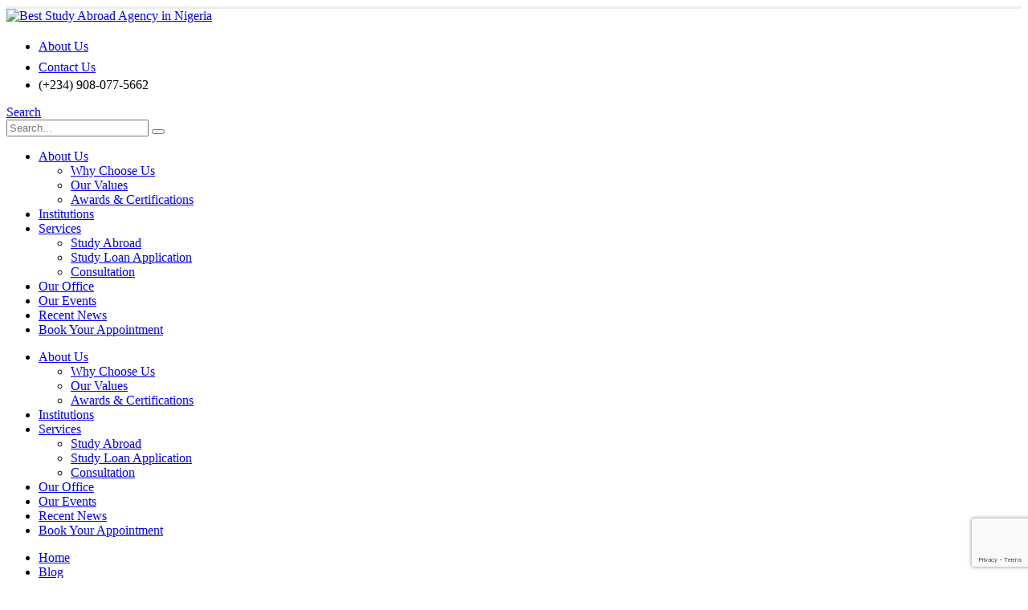

--- FILE ---
content_type: text/html; charset=UTF-8
request_url: https://tgmeducation.com/nigerian-lady-arrested-in-the-uk-after-travel-agent-scammed-her-with-fake-documents/
body_size: 31341
content:
	<!DOCTYPE html>
	<html  lang="en-US">
	<head>
		<meta http-equiv="X-UA-Compatible" content="IE=edge" />
		<meta http-equiv="Content-Type" content="text/html; charset=UTF-8" />
		<meta name="viewport" content="width=device-width, initial-scale=1, minimum-scale=1" />

		<link rel="profile" href="https://gmpg.org/xfn/11" />
		<link rel="pingback" href="https://tgmeducation.com/xmlrpc.php" />
		<script>
					(function(){
						var zccmpurl = new URL(document.location.href);
						var cmp_id =  zccmpurl.search.split('zc_rid=')[1];
						if (cmp_id != undefined) {
							document.cookie = 'zc_rid=' + cmp_id + ';max-age=10800;path=/';
						}
					})();
				</script><meta name='robots' content='index, follow, max-image-preview:large, max-snippet:-1, max-video-preview:-1' />

	<!-- This site is optimized with the Yoast SEO plugin v26.7 - https://yoast.com/wordpress/plugins/seo/ -->
	<title>Nigerian Lady Arrested In The UK After Travel Agent Scammed Her With Fake Documents</title>
	<meta name="description" content="A 20-year-old Nigerian lady has found herself in trouble in Sunderland, UK after being deceived and scammed by a travel agent." />
	<link rel="canonical" href="https://tgmeducation.com/nigerian-lady-arrested-in-the-uk-after-travel-agent-scammed-her-with-fake-documents/" />
	<meta property="og:locale" content="en_US" />
	<meta property="og:type" content="article" />
	<meta property="og:title" content="Nigerian Lady Arrested In The UK After Travel Agent Scammed Her With Fake Documents" />
	<meta property="og:description" content="A 20-year-old Nigerian lady has found herself in trouble in Sunderland, UK after being deceived and scammed by a travel agent." />
	<meta property="og:url" content="https://tgmeducation.com/nigerian-lady-arrested-in-the-uk-after-travel-agent-scammed-her-with-fake-documents/" />
	<meta property="og:site_name" content="Best Study Abroad Agency in Nigeria" />
	<meta property="article:publisher" content="https://facebook.com/mytgmeducation" />
	<meta property="article:published_time" content="2023-03-23T13:42:53+00:00" />
	<meta name="author" content="TGM Education" />
	<meta name="twitter:card" content="summary_large_image" />
	<meta name="twitter:creator" content="@tgmarchnata" />
	<meta name="twitter:site" content="@tgmarchnata" />
	<meta name="twitter:label1" content="Written by" />
	<meta name="twitter:data1" content="TGM Education" />
	<meta name="twitter:label2" content="Est. reading time" />
	<meta name="twitter:data2" content="2 minutes" />
	<script type="application/ld+json" class="yoast-schema-graph">{"@context":"https://schema.org","@graph":[{"@type":"Article","@id":"https://tgmeducation.com/nigerian-lady-arrested-in-the-uk-after-travel-agent-scammed-her-with-fake-documents/#article","isPartOf":{"@id":"https://tgmeducation.com/nigerian-lady-arrested-in-the-uk-after-travel-agent-scammed-her-with-fake-documents/"},"author":{"name":"TGM Education","@id":"https://tgmeducation.com/#/schema/person/3def9d1b812f6fa2e6966446df34462e"},"headline":"Nigerian Lady Arrested In The UK After Travel Agent Scammed Her With Fake Documents","datePublished":"2023-03-23T13:42:53+00:00","mainEntityOfPage":{"@id":"https://tgmeducation.com/nigerian-lady-arrested-in-the-uk-after-travel-agent-scammed-her-with-fake-documents/"},"wordCount":361,"commentCount":0,"publisher":{"@id":"https://tgmeducation.com/#organization"},"image":{"@id":"https://tgmeducation.com/nigerian-lady-arrested-in-the-uk-after-travel-agent-scammed-her-with-fake-documents/#primaryimage"},"thumbnailUrl":"","keywords":["Study Abroad","Study in the UK"],"articleSection":["News","Study In The UK"],"inLanguage":"en-US","potentialAction":[{"@type":"CommentAction","name":"Comment","target":["https://tgmeducation.com/nigerian-lady-arrested-in-the-uk-after-travel-agent-scammed-her-with-fake-documents/#respond"]}]},{"@type":"WebPage","@id":"https://tgmeducation.com/nigerian-lady-arrested-in-the-uk-after-travel-agent-scammed-her-with-fake-documents/","url":"https://tgmeducation.com/nigerian-lady-arrested-in-the-uk-after-travel-agent-scammed-her-with-fake-documents/","name":"Nigerian Lady Arrested In The UK After Travel Agent Scammed Her With Fake Documents","isPartOf":{"@id":"https://tgmeducation.com/#website"},"primaryImageOfPage":{"@id":"https://tgmeducation.com/nigerian-lady-arrested-in-the-uk-after-travel-agent-scammed-her-with-fake-documents/#primaryimage"},"image":{"@id":"https://tgmeducation.com/nigerian-lady-arrested-in-the-uk-after-travel-agent-scammed-her-with-fake-documents/#primaryimage"},"thumbnailUrl":"","datePublished":"2023-03-23T13:42:53+00:00","description":"A 20-year-old Nigerian lady has found herself in trouble in Sunderland, UK after being deceived and scammed by a travel agent.","breadcrumb":{"@id":"https://tgmeducation.com/nigerian-lady-arrested-in-the-uk-after-travel-agent-scammed-her-with-fake-documents/#breadcrumb"},"inLanguage":"en-US","potentialAction":[{"@type":"ReadAction","target":["https://tgmeducation.com/nigerian-lady-arrested-in-the-uk-after-travel-agent-scammed-her-with-fake-documents/"]}]},{"@type":"ImageObject","inLanguage":"en-US","@id":"https://tgmeducation.com/nigerian-lady-arrested-in-the-uk-after-travel-agent-scammed-her-with-fake-documents/#primaryimage","url":"","contentUrl":""},{"@type":"BreadcrumbList","@id":"https://tgmeducation.com/nigerian-lady-arrested-in-the-uk-after-travel-agent-scammed-her-with-fake-documents/#breadcrumb","itemListElement":[{"@type":"ListItem","position":1,"name":"Home","item":"https://tgmeducation.com/"},{"@type":"ListItem","position":2,"name":"Blog","item":"https://tgmeducation.com/blog/"},{"@type":"ListItem","position":3,"name":"Nigerian Lady Arrested In The UK After Travel Agent Scammed Her With Fake Documents"}]},{"@type":"WebSite","@id":"https://tgmeducation.com/#website","url":"https://tgmeducation.com/","name":"Best Study Abroad Agents and Consultants in Nigeria","description":"Ahead of Time","publisher":{"@id":"https://tgmeducation.com/#organization"},"potentialAction":[{"@type":"SearchAction","target":{"@type":"EntryPoint","urlTemplate":"https://tgmeducation.com/?s={search_term_string}"},"query-input":{"@type":"PropertyValueSpecification","valueRequired":true,"valueName":"search_term_string"}}],"inLanguage":"en-US"},{"@type":"Organization","@id":"https://tgmeducation.com/#organization","name":"TGM Education","url":"https://tgmeducation.com/","logo":{"@type":"ImageObject","inLanguage":"en-US","@id":"https://tgmeducation.com/#/schema/logo/image/","url":"https://tgmeducation.com/wp-content/uploads/2025/04/TGM-Logo-Dark.png","contentUrl":"https://tgmeducation.com/wp-content/uploads/2025/04/TGM-Logo-Dark.png","width":932,"height":98,"caption":"TGM Education"},"image":{"@id":"https://tgmeducation.com/#/schema/logo/image/"},"sameAs":["https://facebook.com/mytgmeducation","https://x.com/tgmarchnata","https://www.tiktok.com/@mytgmeducation","https://instagram.com/mytgmeducation","https://ng.linkedin.com/in/mytgmeducation"]},{"@type":"Person","@id":"https://tgmeducation.com/#/schema/person/3def9d1b812f6fa2e6966446df34462e","name":"TGM Education","image":{"@type":"ImageObject","inLanguage":"en-US","@id":"https://tgmeducation.com/#/schema/person/image/","url":"https://secure.gravatar.com/avatar/9df2781cbb2689c41c137ec7c209e19e1503de8ac04a173d4b3f8bd3686b444c?s=96&d=mm&r=g","contentUrl":"https://secure.gravatar.com/avatar/9df2781cbb2689c41c137ec7c209e19e1503de8ac04a173d4b3f8bd3686b444c?s=96&d=mm&r=g","caption":"TGM Education"},"sameAs":["https://tgmeducation.com"],"url":"https://tgmeducation.com/author/donald/"}]}</script>
	<!-- / Yoast SEO plugin. -->


<link rel='dns-prefetch' href='//www.googletagmanager.com' />
<link rel='dns-prefetch' href='//stats.wp.com' />
<link rel="alternate" type="application/rss+xml" title="Best Study Abroad Agency in Nigeria &raquo; Feed" href="https://tgmeducation.com/feed/" />
<link rel="alternate" type="application/rss+xml" title="Best Study Abroad Agency in Nigeria &raquo; Comments Feed" href="https://tgmeducation.com/comments/feed/" />
<link rel="alternate" type="application/rss+xml" title="Best Study Abroad Agency in Nigeria &raquo; Nigerian Lady Arrested In The UK After Travel Agent Scammed Her With Fake Documents Comments Feed" href="https://tgmeducation.com/nigerian-lady-arrested-in-the-uk-after-travel-agent-scammed-her-with-fake-documents/feed/" />
<link rel="alternate" title="oEmbed (JSON)" type="application/json+oembed" href="https://tgmeducation.com/wp-json/oembed/1.0/embed?url=https%3A%2F%2Ftgmeducation.com%2Fnigerian-lady-arrested-in-the-uk-after-travel-agent-scammed-her-with-fake-documents%2F" />
<link rel="alternate" title="oEmbed (XML)" type="text/xml+oembed" href="https://tgmeducation.com/wp-json/oembed/1.0/embed?url=https%3A%2F%2Ftgmeducation.com%2Fnigerian-lady-arrested-in-the-uk-after-travel-agent-scammed-her-with-fake-documents%2F&#038;format=xml" />
		<link rel="shortcut icon" href="//tgmeducation.com/wp-content/uploads/2025/04/TGM-Favicon.png" type="image/x-icon" />
				<link rel="apple-touch-icon" href="//tgmeducation.com/wp-content/uploads/2025/04/Icon-for-Apple-iPhone.png" />
				<link rel="apple-touch-icon" sizes="120x120" href="" />
				<link rel="apple-touch-icon" sizes="76x76" href="" />
				<link rel="apple-touch-icon" sizes="152x152" href="" />
		<style id='wp-img-auto-sizes-contain-inline-css'>
img:is([sizes=auto i],[sizes^="auto," i]){contain-intrinsic-size:3000px 1500px}
/*# sourceURL=wp-img-auto-sizes-contain-inline-css */
</style>

<link rel='stylesheet' id='survey-maker-admin-css' href='https://tgmeducation.com/wp-content/plugins/survey-maker/admin/css/admin.css?ver=5.2.0.3' media='all' />
<link rel='stylesheet' id='survey-maker-dropdown-css' href='https://tgmeducation.com/wp-content/plugins/survey-maker/public/css/dropdown.min.css?ver=5.2.0.3' media='all' />
<link rel='stylesheet' id='wp-event-manager-frontend-css' href='https://tgmeducation.com/wp-content/plugins/wp-event-manager/assets/css/frontend.min.css?ver=6.9' media='all' />
<link rel='stylesheet' id='wp-event-manager-jquery-ui-daterangepicker-css' href='https://tgmeducation.com/wp-content/plugins/wp-event-manager/assets/js/jquery-ui-daterangepicker/jquery.comiseo.daterangepicker.css?ver=6.9' media='all' />
<link rel='stylesheet' id='wp-event-manager-jquery-ui-daterangepicker-style-css' href='https://tgmeducation.com/wp-content/plugins/wp-event-manager/assets/js/jquery-ui-daterangepicker/styles.css?ver=6.9' media='all' />
<link rel='stylesheet' id='wp-event-manager-jquery-ui-css-css' href='https://tgmeducation.com/wp-content/plugins/wp-event-manager/assets/js/jquery-ui/jquery-ui.css?ver=6.9' media='all' />
<link rel='stylesheet' id='wp-event-manager-grid-style-css' href='https://tgmeducation.com/wp-content/plugins/wp-event-manager/assets/css/wpem-grid.min.css?ver=6.9' media='all' />
<link rel='stylesheet' id='wp-event-manager-font-style-css' href='https://tgmeducation.com/wp-content/plugins/wp-event-manager/assets/fonts/style.css?ver=6.9' media='all' />
<style id='wp-emoji-styles-inline-css'>

	img.wp-smiley, img.emoji {
		display: inline !important;
		border: none !important;
		box-shadow: none !important;
		height: 1em !important;
		width: 1em !important;
		margin: 0 0.07em !important;
		vertical-align: -0.1em !important;
		background: none !important;
		padding: 0 !important;
	}
/*# sourceURL=wp-emoji-styles-inline-css */
</style>
<link rel='stylesheet' id='wp-block-library-css' href='https://tgmeducation.com/wp-includes/css/dist/block-library/style.min.css?ver=6.9' media='all' />
<style id='wp-block-library-theme-inline-css'>
.wp-block-audio :where(figcaption){color:#555;font-size:13px;text-align:center}.is-dark-theme .wp-block-audio :where(figcaption){color:#ffffffa6}.wp-block-audio{margin:0 0 1em}.wp-block-code{border:1px solid #ccc;border-radius:4px;font-family:Menlo,Consolas,monaco,monospace;padding:.8em 1em}.wp-block-embed :where(figcaption){color:#555;font-size:13px;text-align:center}.is-dark-theme .wp-block-embed :where(figcaption){color:#ffffffa6}.wp-block-embed{margin:0 0 1em}.blocks-gallery-caption{color:#555;font-size:13px;text-align:center}.is-dark-theme .blocks-gallery-caption{color:#ffffffa6}:root :where(.wp-block-image figcaption){color:#555;font-size:13px;text-align:center}.is-dark-theme :root :where(.wp-block-image figcaption){color:#ffffffa6}.wp-block-image{margin:0 0 1em}.wp-block-pullquote{border-bottom:4px solid;border-top:4px solid;color:currentColor;margin-bottom:1.75em}.wp-block-pullquote :where(cite),.wp-block-pullquote :where(footer),.wp-block-pullquote__citation{color:currentColor;font-size:.8125em;font-style:normal;text-transform:uppercase}.wp-block-quote{border-left:.25em solid;margin:0 0 1.75em;padding-left:1em}.wp-block-quote cite,.wp-block-quote footer{color:currentColor;font-size:.8125em;font-style:normal;position:relative}.wp-block-quote:where(.has-text-align-right){border-left:none;border-right:.25em solid;padding-left:0;padding-right:1em}.wp-block-quote:where(.has-text-align-center){border:none;padding-left:0}.wp-block-quote.is-large,.wp-block-quote.is-style-large,.wp-block-quote:where(.is-style-plain){border:none}.wp-block-search .wp-block-search__label{font-weight:700}.wp-block-search__button{border:1px solid #ccc;padding:.375em .625em}:where(.wp-block-group.has-background){padding:1.25em 2.375em}.wp-block-separator.has-css-opacity{opacity:.4}.wp-block-separator{border:none;border-bottom:2px solid;margin-left:auto;margin-right:auto}.wp-block-separator.has-alpha-channel-opacity{opacity:1}.wp-block-separator:not(.is-style-wide):not(.is-style-dots){width:100px}.wp-block-separator.has-background:not(.is-style-dots){border-bottom:none;height:1px}.wp-block-separator.has-background:not(.is-style-wide):not(.is-style-dots){height:2px}.wp-block-table{margin:0 0 1em}.wp-block-table td,.wp-block-table th{word-break:normal}.wp-block-table :where(figcaption){color:#555;font-size:13px;text-align:center}.is-dark-theme .wp-block-table :where(figcaption){color:#ffffffa6}.wp-block-video :where(figcaption){color:#555;font-size:13px;text-align:center}.is-dark-theme .wp-block-video :where(figcaption){color:#ffffffa6}.wp-block-video{margin:0 0 1em}:root :where(.wp-block-template-part.has-background){margin-bottom:0;margin-top:0;padding:1.25em 2.375em}
/*# sourceURL=/wp-includes/css/dist/block-library/theme.min.css */
</style>
<style id='classic-theme-styles-inline-css'>
/*! This file is auto-generated */
.wp-block-button__link{color:#fff;background-color:#32373c;border-radius:9999px;box-shadow:none;text-decoration:none;padding:calc(.667em + 2px) calc(1.333em + 2px);font-size:1.125em}.wp-block-file__button{background:#32373c;color:#fff;text-decoration:none}
/*# sourceURL=/wp-includes/css/classic-themes.min.css */
</style>
<style id='qsm-quiz-style-inline-css'>


/*# sourceURL=https://tgmeducation.com/wp-content/plugins/quiz-master-next/blocks/build/style-index.css */
</style>
<link rel='stylesheet' id='mediaelement-css' href='https://tgmeducation.com/wp-includes/js/mediaelement/mediaelementplayer-legacy.min.css?ver=4.2.17' media='all' />
<link rel='stylesheet' id='wp-mediaelement-css' href='https://tgmeducation.com/wp-includes/js/mediaelement/wp-mediaelement.min.css?ver=6.9' media='all' />
<style id='jetpack-sharing-buttons-style-inline-css'>
.jetpack-sharing-buttons__services-list{display:flex;flex-direction:row;flex-wrap:wrap;gap:0;list-style-type:none;margin:5px;padding:0}.jetpack-sharing-buttons__services-list.has-small-icon-size{font-size:12px}.jetpack-sharing-buttons__services-list.has-normal-icon-size{font-size:16px}.jetpack-sharing-buttons__services-list.has-large-icon-size{font-size:24px}.jetpack-sharing-buttons__services-list.has-huge-icon-size{font-size:36px}@media print{.jetpack-sharing-buttons__services-list{display:none!important}}.editor-styles-wrapper .wp-block-jetpack-sharing-buttons{gap:0;padding-inline-start:0}ul.jetpack-sharing-buttons__services-list.has-background{padding:1.25em 2.375em}
/*# sourceURL=https://tgmeducation.com/wp-content/plugins/jetpack/_inc/blocks/sharing-buttons/view.css */
</style>
<style id='global-styles-inline-css'>
:root{--wp--preset--aspect-ratio--square: 1;--wp--preset--aspect-ratio--4-3: 4/3;--wp--preset--aspect-ratio--3-4: 3/4;--wp--preset--aspect-ratio--3-2: 3/2;--wp--preset--aspect-ratio--2-3: 2/3;--wp--preset--aspect-ratio--16-9: 16/9;--wp--preset--aspect-ratio--9-16: 9/16;--wp--preset--color--black: #000000;--wp--preset--color--cyan-bluish-gray: #abb8c3;--wp--preset--color--white: #ffffff;--wp--preset--color--pale-pink: #f78da7;--wp--preset--color--vivid-red: #cf2e2e;--wp--preset--color--luminous-vivid-orange: #ff6900;--wp--preset--color--luminous-vivid-amber: #fcb900;--wp--preset--color--light-green-cyan: #7bdcb5;--wp--preset--color--vivid-green-cyan: #00d084;--wp--preset--color--pale-cyan-blue: #8ed1fc;--wp--preset--color--vivid-cyan-blue: #0693e3;--wp--preset--color--vivid-purple: #9b51e0;--wp--preset--color--primary: var(--porto-primary-color);--wp--preset--color--secondary: var(--porto-secondary-color);--wp--preset--color--tertiary: var(--porto-tertiary-color);--wp--preset--color--quaternary: var(--porto-quaternary-color);--wp--preset--color--dark: var(--porto-dark-color);--wp--preset--color--light: var(--porto-light-color);--wp--preset--color--primary-hover: var(--porto-primary-light-5);--wp--preset--gradient--vivid-cyan-blue-to-vivid-purple: linear-gradient(135deg,rgb(6,147,227) 0%,rgb(155,81,224) 100%);--wp--preset--gradient--light-green-cyan-to-vivid-green-cyan: linear-gradient(135deg,rgb(122,220,180) 0%,rgb(0,208,130) 100%);--wp--preset--gradient--luminous-vivid-amber-to-luminous-vivid-orange: linear-gradient(135deg,rgb(252,185,0) 0%,rgb(255,105,0) 100%);--wp--preset--gradient--luminous-vivid-orange-to-vivid-red: linear-gradient(135deg,rgb(255,105,0) 0%,rgb(207,46,46) 100%);--wp--preset--gradient--very-light-gray-to-cyan-bluish-gray: linear-gradient(135deg,rgb(238,238,238) 0%,rgb(169,184,195) 100%);--wp--preset--gradient--cool-to-warm-spectrum: linear-gradient(135deg,rgb(74,234,220) 0%,rgb(151,120,209) 20%,rgb(207,42,186) 40%,rgb(238,44,130) 60%,rgb(251,105,98) 80%,rgb(254,248,76) 100%);--wp--preset--gradient--blush-light-purple: linear-gradient(135deg,rgb(255,206,236) 0%,rgb(152,150,240) 100%);--wp--preset--gradient--blush-bordeaux: linear-gradient(135deg,rgb(254,205,165) 0%,rgb(254,45,45) 50%,rgb(107,0,62) 100%);--wp--preset--gradient--luminous-dusk: linear-gradient(135deg,rgb(255,203,112) 0%,rgb(199,81,192) 50%,rgb(65,88,208) 100%);--wp--preset--gradient--pale-ocean: linear-gradient(135deg,rgb(255,245,203) 0%,rgb(182,227,212) 50%,rgb(51,167,181) 100%);--wp--preset--gradient--electric-grass: linear-gradient(135deg,rgb(202,248,128) 0%,rgb(113,206,126) 100%);--wp--preset--gradient--midnight: linear-gradient(135deg,rgb(2,3,129) 0%,rgb(40,116,252) 100%);--wp--preset--font-size--small: 13px;--wp--preset--font-size--medium: 20px;--wp--preset--font-size--large: 36px;--wp--preset--font-size--x-large: 42px;--wp--preset--spacing--20: 0.44rem;--wp--preset--spacing--30: 0.67rem;--wp--preset--spacing--40: 1rem;--wp--preset--spacing--50: 1.5rem;--wp--preset--spacing--60: 2.25rem;--wp--preset--spacing--70: 3.38rem;--wp--preset--spacing--80: 5.06rem;--wp--preset--shadow--natural: 6px 6px 9px rgba(0, 0, 0, 0.2);--wp--preset--shadow--deep: 12px 12px 50px rgba(0, 0, 0, 0.4);--wp--preset--shadow--sharp: 6px 6px 0px rgba(0, 0, 0, 0.2);--wp--preset--shadow--outlined: 6px 6px 0px -3px rgb(255, 255, 255), 6px 6px rgb(0, 0, 0);--wp--preset--shadow--crisp: 6px 6px 0px rgb(0, 0, 0);}:where(.is-layout-flex){gap: 0.5em;}:where(.is-layout-grid){gap: 0.5em;}body .is-layout-flex{display: flex;}.is-layout-flex{flex-wrap: wrap;align-items: center;}.is-layout-flex > :is(*, div){margin: 0;}body .is-layout-grid{display: grid;}.is-layout-grid > :is(*, div){margin: 0;}:where(.wp-block-columns.is-layout-flex){gap: 2em;}:where(.wp-block-columns.is-layout-grid){gap: 2em;}:where(.wp-block-post-template.is-layout-flex){gap: 1.25em;}:where(.wp-block-post-template.is-layout-grid){gap: 1.25em;}.has-black-color{color: var(--wp--preset--color--black) !important;}.has-cyan-bluish-gray-color{color: var(--wp--preset--color--cyan-bluish-gray) !important;}.has-white-color{color: var(--wp--preset--color--white) !important;}.has-pale-pink-color{color: var(--wp--preset--color--pale-pink) !important;}.has-vivid-red-color{color: var(--wp--preset--color--vivid-red) !important;}.has-luminous-vivid-orange-color{color: var(--wp--preset--color--luminous-vivid-orange) !important;}.has-luminous-vivid-amber-color{color: var(--wp--preset--color--luminous-vivid-amber) !important;}.has-light-green-cyan-color{color: var(--wp--preset--color--light-green-cyan) !important;}.has-vivid-green-cyan-color{color: var(--wp--preset--color--vivid-green-cyan) !important;}.has-pale-cyan-blue-color{color: var(--wp--preset--color--pale-cyan-blue) !important;}.has-vivid-cyan-blue-color{color: var(--wp--preset--color--vivid-cyan-blue) !important;}.has-vivid-purple-color{color: var(--wp--preset--color--vivid-purple) !important;}.has-black-background-color{background-color: var(--wp--preset--color--black) !important;}.has-cyan-bluish-gray-background-color{background-color: var(--wp--preset--color--cyan-bluish-gray) !important;}.has-white-background-color{background-color: var(--wp--preset--color--white) !important;}.has-pale-pink-background-color{background-color: var(--wp--preset--color--pale-pink) !important;}.has-vivid-red-background-color{background-color: var(--wp--preset--color--vivid-red) !important;}.has-luminous-vivid-orange-background-color{background-color: var(--wp--preset--color--luminous-vivid-orange) !important;}.has-luminous-vivid-amber-background-color{background-color: var(--wp--preset--color--luminous-vivid-amber) !important;}.has-light-green-cyan-background-color{background-color: var(--wp--preset--color--light-green-cyan) !important;}.has-vivid-green-cyan-background-color{background-color: var(--wp--preset--color--vivid-green-cyan) !important;}.has-pale-cyan-blue-background-color{background-color: var(--wp--preset--color--pale-cyan-blue) !important;}.has-vivid-cyan-blue-background-color{background-color: var(--wp--preset--color--vivid-cyan-blue) !important;}.has-vivid-purple-background-color{background-color: var(--wp--preset--color--vivid-purple) !important;}.has-black-border-color{border-color: var(--wp--preset--color--black) !important;}.has-cyan-bluish-gray-border-color{border-color: var(--wp--preset--color--cyan-bluish-gray) !important;}.has-white-border-color{border-color: var(--wp--preset--color--white) !important;}.has-pale-pink-border-color{border-color: var(--wp--preset--color--pale-pink) !important;}.has-vivid-red-border-color{border-color: var(--wp--preset--color--vivid-red) !important;}.has-luminous-vivid-orange-border-color{border-color: var(--wp--preset--color--luminous-vivid-orange) !important;}.has-luminous-vivid-amber-border-color{border-color: var(--wp--preset--color--luminous-vivid-amber) !important;}.has-light-green-cyan-border-color{border-color: var(--wp--preset--color--light-green-cyan) !important;}.has-vivid-green-cyan-border-color{border-color: var(--wp--preset--color--vivid-green-cyan) !important;}.has-pale-cyan-blue-border-color{border-color: var(--wp--preset--color--pale-cyan-blue) !important;}.has-vivid-cyan-blue-border-color{border-color: var(--wp--preset--color--vivid-cyan-blue) !important;}.has-vivid-purple-border-color{border-color: var(--wp--preset--color--vivid-purple) !important;}.has-vivid-cyan-blue-to-vivid-purple-gradient-background{background: var(--wp--preset--gradient--vivid-cyan-blue-to-vivid-purple) !important;}.has-light-green-cyan-to-vivid-green-cyan-gradient-background{background: var(--wp--preset--gradient--light-green-cyan-to-vivid-green-cyan) !important;}.has-luminous-vivid-amber-to-luminous-vivid-orange-gradient-background{background: var(--wp--preset--gradient--luminous-vivid-amber-to-luminous-vivid-orange) !important;}.has-luminous-vivid-orange-to-vivid-red-gradient-background{background: var(--wp--preset--gradient--luminous-vivid-orange-to-vivid-red) !important;}.has-very-light-gray-to-cyan-bluish-gray-gradient-background{background: var(--wp--preset--gradient--very-light-gray-to-cyan-bluish-gray) !important;}.has-cool-to-warm-spectrum-gradient-background{background: var(--wp--preset--gradient--cool-to-warm-spectrum) !important;}.has-blush-light-purple-gradient-background{background: var(--wp--preset--gradient--blush-light-purple) !important;}.has-blush-bordeaux-gradient-background{background: var(--wp--preset--gradient--blush-bordeaux) !important;}.has-luminous-dusk-gradient-background{background: var(--wp--preset--gradient--luminous-dusk) !important;}.has-pale-ocean-gradient-background{background: var(--wp--preset--gradient--pale-ocean) !important;}.has-electric-grass-gradient-background{background: var(--wp--preset--gradient--electric-grass) !important;}.has-midnight-gradient-background{background: var(--wp--preset--gradient--midnight) !important;}.has-small-font-size{font-size: var(--wp--preset--font-size--small) !important;}.has-medium-font-size{font-size: var(--wp--preset--font-size--medium) !important;}.has-large-font-size{font-size: var(--wp--preset--font-size--large) !important;}.has-x-large-font-size{font-size: var(--wp--preset--font-size--x-large) !important;}
:where(.wp-block-post-template.is-layout-flex){gap: 1.25em;}:where(.wp-block-post-template.is-layout-grid){gap: 1.25em;}
:where(.wp-block-term-template.is-layout-flex){gap: 1.25em;}:where(.wp-block-term-template.is-layout-grid){gap: 1.25em;}
:where(.wp-block-columns.is-layout-flex){gap: 2em;}:where(.wp-block-columns.is-layout-grid){gap: 2em;}
:root :where(.wp-block-pullquote){font-size: 1.5em;line-height: 1.6;}
/*# sourceURL=global-styles-inline-css */
</style>
<link rel='stylesheet' id='contact-form-7-css' href='https://tgmeducation.com/wp-content/plugins/contact-form-7/includes/css/styles.css?ver=6.1.4' media='all' />
<link rel='stylesheet' id='sr7css-css' href='//tgmeducation.com/wp-content/plugins/revslider/public/css/sr7.css?ver=6.7.30' media='all' />
<link rel='stylesheet' id='simply-gallery-block-frontend-css' href='https://tgmeducation.com/wp-content/plugins/simply-gallery-block/blocks/pgc_sgb.min.style.css?ver=3.3.2' media='all' />
<link rel='stylesheet' id='pgc-simply-gallery-plugin-lightbox-style-css' href='https://tgmeducation.com/wp-content/plugins/simply-gallery-block/plugins/pgc_sgb_lightbox.min.style.css?ver=3.3.2' media='all' />
<link rel='stylesheet' id='survey-maker-min-css' href='https://tgmeducation.com/wp-content/plugins/survey-maker/public/css/survey-maker-public-min.css?ver=5.2.0.3' media='all' />
<link rel='stylesheet' id='wp-event-manager-jquery-timepicker-css-css' href='https://tgmeducation.com/wp-content/plugins/wp-event-manager/assets/js/jquery-timepicker/jquery.timepicker.min.css?ver=6.9' media='all' />
<link rel='stylesheet' id='ssa-upcoming-appointments-card-style-css' href='https://tgmeducation.com/wp-content/plugins/simply-schedule-appointments/assets/css/upcoming-appointments.css?ver=1.6.9.19' media='all' />
<link rel='stylesheet' id='ssa-styles-css' href='https://tgmeducation.com/wp-content/plugins/simply-schedule-appointments/assets/css/ssa-styles.css?ver=1.6.9.19' media='all' />
<link rel='stylesheet' id='porto-css-vars-css' href='https://tgmeducation.com/wp-content/uploads/porto_styles/theme_css_vars.css?ver=7.4.6' media='all' />
<link rel='stylesheet' id='bootstrap-css' href='https://tgmeducation.com/wp-content/uploads/porto_styles/bootstrap.css?ver=7.4.6' media='all' />
<link rel='stylesheet' id='porto-plugins-css' href='https://tgmeducation.com/wp-content/themes/porto/css/plugins.css?ver=7.4.6' media='all' />
<link rel='stylesheet' id='porto-theme-css' href='https://tgmeducation.com/wp-content/themes/porto/css/theme.css?ver=7.4.6' media='all' />
<link rel='stylesheet' id='porto-theme-portfolio-css' href='https://tgmeducation.com/wp-content/themes/porto/css/theme_portfolio.css?ver=7.4.6' media='all' />
<link rel='stylesheet' id='porto-theme-member-css' href='https://tgmeducation.com/wp-content/themes/porto/css/theme_member.css?ver=7.4.6' media='all' />
<link rel='stylesheet' id='porto-theme-event-css' href='https://tgmeducation.com/wp-content/themes/porto/css/theme_event.css?ver=7.4.6' media='all' />
<link rel='stylesheet' id='porto-shortcodes-css' href='https://tgmeducation.com/wp-content/uploads/porto_styles/shortcodes.css?ver=7.4.6' media='all' />
<link rel='stylesheet' id='porto-theme-elementor-css' href='https://tgmeducation.com/wp-content/themes/porto/css/theme_elementor.css?ver=7.4.6' media='all' />
<link rel='stylesheet' id='porto-theme-radius-css' href='https://tgmeducation.com/wp-content/themes/porto/css/theme_radius.css?ver=7.4.6' media='all' />
<link rel='stylesheet' id='porto-dynamic-style-css' href='https://tgmeducation.com/wp-content/uploads/porto_styles/dynamic_style.css?ver=7.4.6' media='all' />
<link rel='stylesheet' id='porto-type-builder-css' href='https://tgmeducation.com/wp-content/plugins/porto-functionality/builders/assets/type-builder.css?ver=3.4.6' media='all' />
<link rel='stylesheet' id='porto-style-css' href='https://tgmeducation.com/wp-content/themes/porto/style.css?ver=7.4.6' media='all' />
<style id='porto-style-inline-css'>
.side-header-narrow-bar-logo{max-width:100px}#header,.sticky-header .header-main.sticky{border-top:3px solid #ededed}@media (min-width:992px){}.page-top .page-title-wrap{line-height:0}.page-top .page-title:not(.b-none):after{content:'';position:absolute;width:100%;left:0;border-bottom:5px solid var(--porto-primary-color);bottom:-32px}strong{font-weight:900}#header .searchform-popup .search-toggle{width:1.2em}#footer .logo img{width:49px}#footer .contact-details strong{display:none}.portfolio-item .thumb-info{background:#f4f4f4}.image-box .porto-sicon-header p{letter-spacing:-0.05em}.lead,.lead p{letter-spacing:-.05em;line-height:1.8rem}h2.elementor-heading-title{font-weight:400}.text-color-primary .elementor-heading-title{color:inherit}.elementor-widget-container .container{padding-left:0;padding-right:0}.elementor-widget-progress.round .elementor-progress-bar{border-radius:inherit}.elementor-testimonial-wrapper{text-align:left}.elementor-testimonial-content{position:relative;padding:2.5rem 4rem 2.5rem 4.5rem;border-radius:8px;background-color:#0099e6}.elementor-testimonial-content::before,.elementor-testimonial-content::after{position:absolute;font-size:5rem;line-height:1}.elementor-testimonial-content::before{content:"\201C";top:20px;left:20px}.elementor-testimonial-content::after{content:'';top:100%;left:40px;border-left:11px solid transparent;border-right:11px solid transparent;border-top:8px solid #0099e6}.topimage .elementor-testimonial-content{margin:85px 0 3px;padding:20px 60px;background-color:transparent}.topimage .elementor-testimonial-content::before{left:10px;top:0}.topimage .elementor-testimonial-content::after{content:"\201D";right:10px;top:auto;left:auto;margin-top:5px;border:0}.topimage .elementor-testimonial-image{position:absolute;top:15px;left:50%;transform:translateX(-50%);-webkit-transform:translateX(-50%)}@media(max-width:575px){.topimage .elementor-testimonial-content{padding:20px}.topimage .elementor-testimonial-content::before,.topimage .elementor-testimonial-content::after{content:none}}.elementor-toggle-icon{height:24px;border-radius:3px;margin:-3px 8px 0 0;color:#fff;background-color:#08c;font-size:8px;line-height:24px}i.elementor-toggle-icon-opened{line-height:inherit}.elementor-toggle .elementor-tab-title{padding-left:0;margin-bottom:-5px;line-height:1.286}.elementor-toggle .elementor-tab-title .elementor-toggle-icon{width:24px}.elementor-toggle .elementor-tab-title .elementor-toggle-icon.elementor-toggle-icon-left{text-align:center}.elementor-tab-content p:last-child{margin-bottom:0}.accordion-space .elementor-accordion-item:not(:last-child){margin-bottom:5px}.accordion-space.elementor-widget-accordion.elementor-widget .elementor-accordion .elementor-accordion-item .elementor-tab-content{border:0}.accordion-space.elementor-widget-accordion .elementor-accordion-item+.elementor-accordion-item{border-top-style:solid}.zoom-images a{position:relative;display:block;border-radius:4px;padding:4px;border:1px solid #ddd}.zoom-images img{border-radius:4px;border:0}.zoom-images a::after{content:'\f002';position:absolute;right:7px;bottom:7px;border-radius:15px;padding:3px 8px;color:#fff;background-color:#08c;font-family:"Font Awesome 5 Free";font-weight:900}.zoom-images a:hover::after{background-color:#0099e6}@media (min-width:992px){.carousel-center-active-item .swiper-slide{opacity:.2}.carousel-center-active-item .swiper-slide-active+.swiper-slide+.swiper-slide+.swiper-slide{opacity:1}}
/*# sourceURL=porto-style-inline-css */
</style>
<link rel='stylesheet' id='styles-child-css' href='https://tgmeducation.com/wp-content/themes/porto-child/style.css?ver=6.9' media='all' />
<link rel='stylesheet' id='sharedaddy-css' href='https://tgmeducation.com/wp-content/plugins/jetpack/modules/sharedaddy/sharing.css?ver=15.4' media='all' />
<link rel='stylesheet' id='social-logos-css' href='https://tgmeducation.com/wp-content/plugins/jetpack/_inc/social-logos/social-logos.min.css?ver=15.4' media='all' />
<script src="https://tgmeducation.com/wp-includes/js/jquery/jquery.min.js?ver=3.7.1" id="jquery-core-js"></script>
<script src="https://tgmeducation.com/wp-includes/js/jquery/jquery-migrate.min.js?ver=3.4.1" id="jquery-migrate-js"></script>
<script data-jetpack-boost="ignore" src="//tgmeducation.com/wp-content/plugins/revslider/public/js/libs/tptools.js?ver=6.7.30" id="tp-tools-js" async data-wp-strategy="async"></script>
<script data-jetpack-boost="ignore" src="//tgmeducation.com/wp-content/plugins/revslider/public/js/sr7.js?ver=6.7.30" id="sr7-js" async data-wp-strategy="async"></script>

<!-- Google tag (gtag.js) snippet added by Site Kit -->
<!-- Google Analytics snippet added by Site Kit -->
<script src="https://www.googletagmanager.com/gtag/js?id=GT-5MCGQJF6" id="google_gtagjs-js" async></script>
<script id="google_gtagjs-js-after">
window.dataLayer = window.dataLayer || [];function gtag(){dataLayer.push(arguments);}
gtag("set","linker",{"domains":["tgmeducation.com"]});
gtag("js", new Date());
gtag("set", "developer_id.dZTNiMT", true);
gtag("config", "GT-5MCGQJF6");
 window._googlesitekit = window._googlesitekit || {}; window._googlesitekit.throttledEvents = []; window._googlesitekit.gtagEvent = (name, data) => { var key = JSON.stringify( { name, data } ); if ( !! window._googlesitekit.throttledEvents[ key ] ) { return; } window._googlesitekit.throttledEvents[ key ] = true; setTimeout( () => { delete window._googlesitekit.throttledEvents[ key ]; }, 5 ); gtag( "event", name, { ...data, event_source: "site-kit" } ); }; 
//# sourceURL=google_gtagjs-js-after
</script>
<link rel="https://api.w.org/" href="https://tgmeducation.com/wp-json/" /><link rel="alternate" title="JSON" type="application/json" href="https://tgmeducation.com/wp-json/wp/v2/posts/20599" /><link rel="EditURI" type="application/rsd+xml" title="RSD" href="https://tgmeducation.com/xmlrpc.php?rsd" />
<meta name="generator" content="Site Kit by Google 1.170.0" /><!-- HubSpot WordPress Plugin v11.3.33: embed JS disabled as a portalId has not yet been configured --> <style> .ppw-ppf-input-container { background-color: !important; padding: px!important; border-radius: px!important; } .ppw-ppf-input-container div.ppw-ppf-headline { font-size: px!important; font-weight: !important; color: !important; } .ppw-ppf-input-container div.ppw-ppf-desc { font-size: px!important; font-weight: !important; color: !important; } .ppw-ppf-input-container label.ppw-pwd-label { font-size: px!important; font-weight: !important; color: !important; } div.ppwp-wrong-pw-error { font-size: px!important; font-weight: !important; color: #dc3232!important; background: !important; } .ppw-ppf-input-container input[type='submit'] { color: !important; background: !important; } .ppw-ppf-input-container input[type='submit']:hover { color: !important; background: !important; } .ppw-ppf-desc-below { font-size: px!important; font-weight: !important; color: !important; } </style>  <style> .ppw-form { background-color: !important; padding: px!important; border-radius: px!important; } .ppw-headline.ppw-pcp-pf-headline { font-size: px!important; font-weight: !important; color: !important; } .ppw-description.ppw-pcp-pf-desc { font-size: px!important; font-weight: !important; color: !important; } .ppw-pcp-pf-desc-above-btn { display: block; } .ppw-pcp-pf-desc-below-form { font-size: px!important; font-weight: !important; color: !important; } .ppw-input label.ppw-pcp-password-label { font-size: px!important; font-weight: !important; color: !important; } .ppw-form input[type='submit'] { color: !important; background: !important; } .ppw-form input[type='submit']:hover { color: !important; background: !important; } div.ppw-error.ppw-pcp-pf-error-msg { font-size: px!important; font-weight: !important; color: #dc3232!important; background: !important; } </style> <noscript><style>.simply-gallery-amp{ display: block !important; }</style></noscript><noscript><style>.sgb-preloader{ display: none !important; }</style></noscript>	<style>img#wpstats{display:none}</style>
				<script type="text/javascript" id="webfont-queue">
		WebFontConfig = {
			google: { families: [ 'Poppins:400,500,600,700,800','Shadows+Into+Light:400,700','Playfair+Display:400,700' ] }
		};
		(function(d) {
			var wf = d.createElement('script'), s = d.scripts[d.scripts.length - 1];
			wf.src = 'https://tgmeducation.com/wp-content/themes/porto/js/libs/webfont.js';
			wf.async = true;
			s.parentNode.insertBefore(wf, s);
		})(document);</script>
		<meta name="generator" content="Elementor 3.34.1; features: e_font_icon_svg, additional_custom_breakpoints; settings: css_print_method-external, google_font-enabled, font_display-swap">
			<style>
				.e-con.e-parent:nth-of-type(n+4):not(.e-lazyloaded):not(.e-no-lazyload),
				.e-con.e-parent:nth-of-type(n+4):not(.e-lazyloaded):not(.e-no-lazyload) * {
					background-image: none !important;
				}
				@media screen and (max-height: 1024px) {
					.e-con.e-parent:nth-of-type(n+3):not(.e-lazyloaded):not(.e-no-lazyload),
					.e-con.e-parent:nth-of-type(n+3):not(.e-lazyloaded):not(.e-no-lazyload) * {
						background-image: none !important;
					}
				}
				@media screen and (max-height: 640px) {
					.e-con.e-parent:nth-of-type(n+2):not(.e-lazyloaded):not(.e-no-lazyload),
					.e-con.e-parent:nth-of-type(n+2):not(.e-lazyloaded):not(.e-no-lazyload) * {
						background-image: none !important;
					}
				}
			</style>
			<link rel="preconnect" href="https://fonts.googleapis.com">
<link rel="preconnect" href="https://fonts.gstatic.com/" crossorigin>
<meta name="generator" content="Powered by Slider Revolution 6.7.30 - responsive, Mobile-Friendly Slider Plugin for WordPress with comfortable drag and drop interface." />
<link rel="icon" href="https://tgmeducation.com/wp-content/uploads/2025/08/cropped-favico-2-32x32.png" sizes="32x32" />
<link rel="icon" href="https://tgmeducation.com/wp-content/uploads/2025/08/cropped-favico-2-192x192.png" sizes="192x192" />
<link rel="apple-touch-icon" href="https://tgmeducation.com/wp-content/uploads/2025/08/cropped-favico-2-180x180.png" />
<meta name="msapplication-TileImage" content="https://tgmeducation.com/wp-content/uploads/2025/08/cropped-favico-2-270x270.png" />
<script data-jetpack-boost="ignore">
	window._tpt			??= {};
	window.SR7			??= {};
	_tpt.R				??= {};
	_tpt.R.fonts		??= {};
	_tpt.R.fonts.customFonts??= {};
	SR7.devMode			=  false;
	SR7.F 				??= {};
	SR7.G				??= {};
	SR7.LIB				??= {};
	SR7.E				??= {};
	SR7.E.gAddons		??= {};
	SR7.E.php 			??= {};
	SR7.E.nonce			= '329eb1351d';
	SR7.E.ajaxurl		= 'https://tgmeducation.com/wp-admin/admin-ajax.php';
	SR7.E.resturl		= 'https://tgmeducation.com/wp-json/';
	SR7.E.slug_path		= 'revslider/revslider.php';
	SR7.E.slug			= 'revslider';
	SR7.E.plugin_url	= 'https://tgmeducation.com/wp-content/plugins/revslider/';
	SR7.E.wp_plugin_url = 'https://tgmeducation.com/wp-content/plugins/';
	SR7.E.revision		= '6.7.30';
	SR7.E.fontBaseUrl	= '';
	SR7.G.breakPoints 	= [1240,1024,778,480];
	SR7.E.modules 		= ['module','page','slide','layer','draw','animate','srtools','canvas','defaults','carousel','navigation','media','modifiers','migration'];
	SR7.E.libs 			= ['WEBGL'];
	SR7.E.css 			= ['csslp','cssbtns','cssfilters','cssnav','cssmedia'];
	SR7.E.resources		= {};
	SR7.JSON			??= {};
/*! Slider Revolution 7.0 - Page Processor */
!function(){"use strict";window.SR7??={},window._tpt??={},SR7.version="Slider Revolution 6.7.16",_tpt.getMobileZoom=()=>document.documentElement.clientWidth/window.innerWidth,_tpt.getWinDim=function(t){_tpt.screenHeightWithUrlBar??=window.innerHeight;let e=SR7.F?.modal?.visible&&SR7.M[SR7.F.module.getIdByAlias(SR7.F.modal.requested)];_tpt.scrollBar=window.innerWidth!==document.documentElement.clientWidth||e&&window.innerWidth!==e.c.module.clientWidth,_tpt.winW=_tpt.getMobileZoom()*window.innerWidth-(_tpt.scrollBar||"prepare"==t?_tpt.scrollBarW??_tpt.mesureScrollBar():0),_tpt.winH=_tpt.getMobileZoom()*window.innerHeight,_tpt.winWAll=document.documentElement.clientWidth},_tpt.getResponsiveLevel=function(t,e){SR7.M[e];return _tpt.closestGE(t,_tpt.winWAll)},_tpt.mesureScrollBar=function(){let t=document.createElement("div");return t.className="RSscrollbar-measure",t.style.width="100px",t.style.height="100px",t.style.overflow="scroll",t.style.position="absolute",t.style.top="-9999px",document.body.appendChild(t),_tpt.scrollBarW=t.offsetWidth-t.clientWidth,document.body.removeChild(t),_tpt.scrollBarW},_tpt.loadCSS=async function(t,e,s){return s?_tpt.R.fonts.required[e].status=1:(_tpt.R[e]??={},_tpt.R[e].status=1),new Promise(((i,n)=>{if(_tpt.isStylesheetLoaded(t))s?_tpt.R.fonts.required[e].status=2:_tpt.R[e].status=2,i();else{const o=document.createElement("link");o.rel="stylesheet";let l="text",r="css";o["type"]=l+"/"+r,o.href=t,o.onload=()=>{s?_tpt.R.fonts.required[e].status=2:_tpt.R[e].status=2,i()},o.onerror=()=>{s?_tpt.R.fonts.required[e].status=3:_tpt.R[e].status=3,n(new Error(`Failed to load CSS: ${t}`))},document.head.appendChild(o)}}))},_tpt.addContainer=function(t){const{tag:e="div",id:s,class:i,datas:n,textContent:o,iHTML:l}=t,r=document.createElement(e);if(s&&""!==s&&(r.id=s),i&&""!==i&&(r.className=i),n)for(const[t,e]of Object.entries(n))"style"==t?r.style.cssText=e:r.setAttribute(`data-${t}`,e);return o&&(r.textContent=o),l&&(r.innerHTML=l),r},_tpt.collector=function(){return{fragment:new DocumentFragment,add(t){var e=_tpt.addContainer(t);return this.fragment.appendChild(e),e},append(t){t.appendChild(this.fragment)}}},_tpt.isStylesheetLoaded=function(t){let e=t.split("?")[0];return Array.from(document.querySelectorAll('link[rel="stylesheet"], link[rel="preload"]')).some((t=>t.href.split("?")[0]===e))},_tpt.preloader={requests:new Map,preloaderTemplates:new Map,show:function(t,e){if(!e||!t)return;const{type:s,color:i}=e;if(s<0||"off"==s)return;const n=`preloader_${s}`;let o=this.preloaderTemplates.get(n);o||(o=this.build(s,i),this.preloaderTemplates.set(n,o)),this.requests.has(t)||this.requests.set(t,{count:0});const l=this.requests.get(t);clearTimeout(l.timer),l.count++,1===l.count&&(l.timer=setTimeout((()=>{l.preloaderClone=o.cloneNode(!0),l.anim&&l.anim.kill(),void 0!==_tpt.gsap?l.anim=_tpt.gsap.fromTo(l.preloaderClone,1,{opacity:0},{opacity:1}):l.preloaderClone.classList.add("sr7-fade-in"),t.appendChild(l.preloaderClone)}),150))},hide:function(t){if(!this.requests.has(t))return;const e=this.requests.get(t);e.count--,e.count<0&&(e.count=0),e.anim&&e.anim.kill(),0===e.count&&(clearTimeout(e.timer),e.preloaderClone&&(e.preloaderClone.classList.remove("sr7-fade-in"),e.anim=_tpt.gsap.to(e.preloaderClone,.3,{opacity:0,onComplete:function(){e.preloaderClone.remove()}})))},state:function(t){if(!this.requests.has(t))return!1;return this.requests.get(t).count>0},build:(t,e="#ffffff",s="")=>{if(t<0||"off"===t)return null;const i=parseInt(t);if(t="prlt"+i,isNaN(i))return null;if(_tpt.loadCSS(SR7.E.plugin_url+"public/css/preloaders/t"+i+".css","preloader_"+t),isNaN(i)||i<6){const n=`background-color:${e}`,o=1===i||2==i?n:"",l=3===i||4==i?n:"",r=_tpt.collector();["dot1","dot2","bounce1","bounce2","bounce3"].forEach((t=>r.add({tag:"div",class:t,datas:{style:l}})));const d=_tpt.addContainer({tag:"sr7-prl",class:`${t} ${s}`,datas:{style:o}});return r.append(d),d}{let n={};if(7===i){let t;e.startsWith("#")?(t=e.replace("#",""),t=`rgba(${parseInt(t.substring(0,2),16)}, ${parseInt(t.substring(2,4),16)}, ${parseInt(t.substring(4,6),16)}, `):e.startsWith("rgb")&&(t=e.slice(e.indexOf("(")+1,e.lastIndexOf(")")).split(",").map((t=>t.trim())),t=`rgba(${t[0]}, ${t[1]}, ${t[2]}, `),t&&(n.style=`border-top-color: ${t}0.65); border-bottom-color: ${t}0.15); border-left-color: ${t}0.65); border-right-color: ${t}0.15)`)}else 12===i&&(n.style=`background:${e}`);const o=[10,0,4,2,5,9,0,4,4,2][i-6],l=_tpt.collector(),r=l.add({tag:"div",class:"sr7-prl-inner",datas:n});Array.from({length:o}).forEach((()=>r.appendChild(l.add({tag:"span",datas:{style:`background:${e}`}}))));const d=_tpt.addContainer({tag:"sr7-prl",class:`${t} ${s}`});return l.append(d),d}}},SR7.preLoader={show:(t,e)=>{"off"!==(SR7.M[t]?.settings?.pLoader?.type??"off")&&_tpt.preloader.show(e||SR7.M[t].c.module,SR7.M[t]?.settings?.pLoader??{color:"#fff",type:10})},hide:(t,e)=>{"off"!==(SR7.M[t]?.settings?.pLoader?.type??"off")&&_tpt.preloader.hide(e||SR7.M[t].c.module)},state:(t,e)=>_tpt.preloader.state(e||SR7.M[t].c.module)},_tpt.prepareModuleHeight=function(t){window.SR7.M??={},window.SR7.M[t.id]??={},"ignore"==t.googleFont&&(SR7.E.ignoreGoogleFont=!0);let e=window.SR7.M[t.id];if(null==_tpt.scrollBarW&&_tpt.mesureScrollBar(),e.c??={},e.states??={},e.settings??={},e.settings.size??={},t.fixed&&(e.settings.fixed=!0),e.c.module=document.querySelector("sr7-module#"+t.id),e.c.adjuster=e.c.module.getElementsByTagName("sr7-adjuster")[0],e.c.content=e.c.module.getElementsByTagName("sr7-content")[0],"carousel"==t.type&&(e.c.carousel=e.c.content.getElementsByTagName("sr7-carousel")[0]),null==e.c.module||null==e.c.module)return;t.plType&&t.plColor&&(e.settings.pLoader={type:t.plType,color:t.plColor}),void 0===t.plType||"off"===t.plType||SR7.preLoader.state(t.id)&&SR7.preLoader.state(t.id,e.c.module)||SR7.preLoader.show(t.id,e.c.module),_tpt.winW||_tpt.getWinDim("prepare"),_tpt.getWinDim();let s=""+e.c.module.dataset?.modal;"modal"==s||"true"==s||"undefined"!==s&&"false"!==s||(e.settings.size.fullWidth=t.size.fullWidth,e.LEV??=_tpt.getResponsiveLevel(window.SR7.G.breakPoints,t.id),t.vpt=_tpt.fillArray(t.vpt,5),e.settings.vPort=t.vpt[e.LEV],void 0!==t.el&&"720"==t.el[4]&&t.gh[4]!==t.el[4]&&"960"==t.el[3]&&t.gh[3]!==t.el[3]&&"768"==t.el[2]&&t.gh[2]!==t.el[2]&&delete t.el,e.settings.size.height=null==t.el||null==t.el[e.LEV]||0==t.el[e.LEV]||"auto"==t.el[e.LEV]?_tpt.fillArray(t.gh,5,-1):_tpt.fillArray(t.el,5,-1),e.settings.size.width=_tpt.fillArray(t.gw,5,-1),e.settings.size.minHeight=_tpt.fillArray(t.mh??[0],5,-1),e.cacheSize={fullWidth:e.settings.size?.fullWidth,fullHeight:e.settings.size?.fullHeight},void 0!==t.off&&(t.off?.t&&(e.settings.size.m??={})&&(e.settings.size.m.t=t.off.t),t.off?.b&&(e.settings.size.m??={})&&(e.settings.size.m.b=t.off.b),t.off?.l&&(e.settings.size.p??={})&&(e.settings.size.p.l=t.off.l),t.off?.r&&(e.settings.size.p??={})&&(e.settings.size.p.r=t.off.r),e.offsetPrepared=!0),_tpt.updatePMHeight(t.id,t,!0))},_tpt.updatePMHeight=(t,e,s)=>{let i=SR7.M[t];var n=i.settings.size.fullWidth?_tpt.winW:i.c.module.parentNode.offsetWidth;n=0===n||isNaN(n)?_tpt.winW:n;let o=i.settings.size.width[i.LEV]||i.settings.size.width[i.LEV++]||i.settings.size.width[i.LEV--]||n,l=i.settings.size.height[i.LEV]||i.settings.size.height[i.LEV++]||i.settings.size.height[i.LEV--]||0,r=i.settings.size.minHeight[i.LEV]||i.settings.size.minHeight[i.LEV++]||i.settings.size.minHeight[i.LEV--]||0;if(l="auto"==l?0:l,l=parseInt(l),"carousel"!==e.type&&(n-=parseInt(e.onw??0)||0),i.MP=!i.settings.size.fullWidth&&n<o||_tpt.winW<o?Math.min(1,n/o):1,e.size.fullScreen||e.size.fullHeight){let t=parseInt(e.fho)||0,s=(""+e.fho).indexOf("%")>-1;e.newh=_tpt.winH-(s?_tpt.winH*t/100:t)}else e.newh=i.MP*Math.max(l,r);if(e.newh+=(parseInt(e.onh??0)||0)+(parseInt(e.carousel?.pt)||0)+(parseInt(e.carousel?.pb)||0),void 0!==e.slideduration&&(e.newh=Math.max(e.newh,parseInt(e.slideduration)/3)),e.shdw&&_tpt.buildShadow(e.id,e),i.c.adjuster.style.height=e.newh+"px",i.c.module.style.height=e.newh+"px",i.c.content.style.height=e.newh+"px",i.states.heightPrepared=!0,i.dims??={},i.dims.moduleRect=i.c.module.getBoundingClientRect(),i.c.content.style.left="-"+i.dims.moduleRect.left+"px",!i.settings.size.fullWidth)return s&&requestAnimationFrame((()=>{n!==i.c.module.parentNode.offsetWidth&&_tpt.updatePMHeight(e.id,e)})),void _tpt.bgStyle(e.id,e,window.innerWidth==_tpt.winW,!0);_tpt.bgStyle(e.id,e,window.innerWidth==_tpt.winW,!0),requestAnimationFrame((function(){s&&requestAnimationFrame((()=>{n!==i.c.module.parentNode.offsetWidth&&_tpt.updatePMHeight(e.id,e)}))})),i.earlyResizerFunction||(i.earlyResizerFunction=function(){requestAnimationFrame((function(){_tpt.getWinDim(),_tpt.moduleDefaults(e.id,e),_tpt.updateSlideBg(t,!0)}))},window.addEventListener("resize",i.earlyResizerFunction))},_tpt.buildShadow=function(t,e){let s=SR7.M[t];null==s.c.shadow&&(s.c.shadow=document.createElement("sr7-module-shadow"),s.c.shadow.classList.add("sr7-shdw-"+e.shdw),s.c.content.appendChild(s.c.shadow))},_tpt.bgStyle=async(t,e,s,i,n)=>{const o=SR7.M[t];if((e=e??o.settings).fixed&&!o.c.module.classList.contains("sr7-top-fixed")&&(o.c.module.classList.add("sr7-top-fixed"),o.c.module.style.position="fixed",o.c.module.style.width="100%",o.c.module.style.top="0px",o.c.module.style.left="0px",o.c.module.style.pointerEvents="none",o.c.module.style.zIndex=5e3,o.c.content.style.pointerEvents="none"),null==o.c.bgcanvas){let t=document.createElement("sr7-module-bg"),l=!1;if("string"==typeof e?.bg?.color&&e?.bg?.color.includes("{"))if(_tpt.gradient&&_tpt.gsap)e.bg.color=_tpt.gradient.convert(e.bg.color);else try{let t=JSON.parse(e.bg.color);(t?.orig||t?.string)&&(e.bg.color=JSON.parse(e.bg.color))}catch(t){return}let r="string"==typeof e?.bg?.color?e?.bg?.color||"transparent":e?.bg?.color?.string??e?.bg?.color?.orig??e?.bg?.color?.color??"transparent";if(t.style["background"+(String(r).includes("grad")?"":"Color")]=r,("transparent"!==r||n)&&(l=!0),o.offsetPrepared&&(t.style.visibility="hidden"),e?.bg?.image?.src&&(t.style.backgroundImage=`url(${e?.bg?.image.src})`,t.style.backgroundSize=""==(e.bg.image?.size??"")?"cover":e.bg.image.size,t.style.backgroundPosition=e.bg.image.position,t.style.backgroundRepeat=""==e.bg.image.repeat||null==e.bg.image.repeat?"no-repeat":e.bg.image.repeat,l=!0),!l)return;o.c.bgcanvas=t,e.size.fullWidth?t.style.width=_tpt.winW-(s&&_tpt.winH<document.body.offsetHeight?_tpt.scrollBarW:0)+"px":i&&(t.style.width=o.c.module.offsetWidth+"px"),e.sbt?.use?o.c.content.appendChild(o.c.bgcanvas):o.c.module.appendChild(o.c.bgcanvas)}o.c.bgcanvas.style.height=void 0!==e.newh?e.newh+"px":("carousel"==e.type?o.dims.module.h:o.dims.content.h)+"px",o.c.bgcanvas.style.left=!s&&e.sbt?.use||o.c.bgcanvas.closest("SR7-CONTENT")?"0px":"-"+(o?.dims?.moduleRect?.left??0)+"px"},_tpt.updateSlideBg=function(t,e){const s=SR7.M[t];let i=s.settings;s?.c?.bgcanvas&&(i.size.fullWidth?s.c.bgcanvas.style.width=_tpt.winW-(e&&_tpt.winH<document.body.offsetHeight?_tpt.scrollBarW:0)+"px":preparing&&(s.c.bgcanvas.style.width=s.c.module.offsetWidth+"px"))},_tpt.moduleDefaults=(t,e)=>{let s=SR7.M[t];null!=s&&null!=s.c&&null!=s.c.module&&(s.dims??={},s.dims.moduleRect=s.c.module.getBoundingClientRect(),s.c.content.style.left="-"+s.dims.moduleRect.left+"px",s.c.content.style.width=_tpt.winW-_tpt.scrollBarW+"px","carousel"==e.type&&(s.c.module.style.overflow="visible"),_tpt.bgStyle(t,e,window.innerWidth==_tpt.winW))},_tpt.getOffset=t=>{var e=t.getBoundingClientRect(),s=window.pageXOffset||document.documentElement.scrollLeft,i=window.pageYOffset||document.documentElement.scrollTop;return{top:e.top+i,left:e.left+s}},_tpt.fillArray=function(t,e){let s,i;t=Array.isArray(t)?t:[t];let n=Array(e),o=t.length;for(i=0;i<t.length;i++)n[i+(e-o)]=t[i],null==s&&"#"!==t[i]&&(s=t[i]);for(let t=0;t<e;t++)void 0!==n[t]&&"#"!=n[t]||(n[t]=s),s=n[t];return n},_tpt.closestGE=function(t,e){let s=Number.MAX_VALUE,i=-1;for(let n=0;n<t.length;n++)t[n]-1>=e&&t[n]-1-e<s&&(s=t[n]-1-e,i=n);return++i}}();</script>
	</head>
	<body class="wp-singular post-template-default single single-post postid-20599 single-format-standard wp-embed-responsive wp-theme-porto wp-child-theme-porto-child porto-rounded porto-breadcrumbs-bb full blog-1 porto-child elementor-default elementor-kit-5733">
	
	<div class="page-wrapper"><!-- page wrapper -->
		
											<!-- header wrapper -->
				<div class="header-wrapper">
										<header id="header" class="header-corporate header-10">
	
	<div class="header-main header-body" style="top: 0px;">
		<div class="header-container container">
			<div class="header-left">
				
	<div class="logo">
	<a href="https://tgmeducation.com/" title="Best Study Abroad Agency in Nigeria - Ahead of Time"  rel="home">
		<img fetchpriority="high" class="img-responsive standard-logo retina-logo" width="932" height="98" src="//tgmeducation.com/wp-content/uploads/2025/04/TGM-Logo-Dark.png" alt="Best Study Abroad Agency in Nigeria" />	</a>
	</div>
				</div>

			<div class="header-right">
				<div class="header-right-top">
					<div class="header-contact"><ul class="nav nav-top m-r-sm">
	<li class="d-none d-sm-block nav-item-anim-icon line-height-md">
		<a href="#" target="_blank"><i class="fa fa-angle-right m-t-n-xxs align-middle" style="line-height: 26px"></i>About Us</a> 
	</li>
	<li class="d-none d-sm-block nav-item-anim-icon nav-item-right-border line-height-md">
		<a href="#" target="_blank"><i class="fa fa-angle-right m-t-n-xxs align-middle" style="line-height: 26px"></i>Contact Us</a> 
	</li>
	<li class="phone nav-item-right-border line-height-md">
		<span><i class="fa fa-phone"></i>(+234) 908-077-5662</span>
	</li>
</ul>
</div><div class="searchform-popup search-popup simple-search-layout search-dropdown search-rounded"><a  class="search-toggle" aria-label="Search Toggle" href="#"><i class="porto-icon-magnifier"></i><span class="search-text">Search</span></a>	<form action="https://tgmeducation.com/" method="get"
		class="searchform search-layout-simple">
		<div class="searchform-fields">
			<span class="text"><input name="s" type="text" value="" placeholder="Search&hellip;" autocomplete="off" /></span>
						<span class="button-wrap">
				<button class="btn btn-special" aria-label="Search" title="Search" type="submit">
					<i class="porto-icon-magnifier"></i>
				</button>
							</span>
		</div>
			</form>
	</div>				</div>
				<div class="header-right-bottom">
					<div id="main-menu">
					<ul id="menu-main-menu-custom-made" class="main-menu mega-menu"><li id="nav-menu-item-5782" class="menu-item menu-item-type-post_type menu-item-object-page menu-item-has-children has-sub narrow"><a href="https://tgmeducation.com/about-us/">About Us</a>
<div class="popup"><div class="inner" style=""><ul class="sub-menu porto-narrow-sub-menu">
	<li id="nav-menu-item-5800" class="menu-item menu-item-type-post_type menu-item-object-page" data-cols="1"><a href="https://tgmeducation.com/about-us/why-choose-us/">Why Choose Us</a></li>
	<li id="nav-menu-item-6149" class="menu-item menu-item-type-post_type menu-item-object-page" data-cols="1"><a href="https://tgmeducation.com/about-us/our-values/">Our Values</a></li>
	<li id="nav-menu-item-22410" class="menu-item menu-item-type-custom menu-item-object-custom" data-cols="1"><a href="https://tgmeducation.com/awards-and-certifications/">Awards &#038; Certifications</a></li>
</ul></div></div>
</li>
<li id="nav-menu-item-22194" class="menu-item menu-item-type-post_type menu-item-object-page narrow"><a href="https://tgmeducation.com/institutions/">Institutions</a></li>
<li id="nav-menu-item-5788" class="menu-item menu-item-type-post_type menu-item-object-page menu-item-has-children has-sub narrow"><a href="https://tgmeducation.com/services/">Services</a>
<div class="popup"><div class="inner" style=""><ul class="sub-menu porto-narrow-sub-menu">
	<li id="nav-menu-item-5795" class="menu-item menu-item-type-post_type menu-item-object-page" data-cols="1"><a href="https://tgmeducation.com/services/study-abroad/">Study Abroad</a></li>
	<li id="nav-menu-item-5796" class="menu-item menu-item-type-post_type menu-item-object-page" data-cols="1"><a href="https://tgmeducation.com/services/study-loan-application/">Study Loan Application</a></li>
	<li id="nav-menu-item-5834" class="menu-item menu-item-type-post_type menu-item-object-page" data-cols="1"><a href="https://tgmeducation.com/services/consultation/">Consultation</a></li>
</ul></div></div>
</li>
<li id="nav-menu-item-5835" class="menu-item menu-item-type-post_type menu-item-object-page narrow"><a href="https://tgmeducation.com/our-office/">Our Office</a></li>
<li id="nav-menu-item-22193" class="menu-item menu-item-type-post_type menu-item-object-page narrow"><a href="https://tgmeducation.com/events/">Our Events</a></li>
<li id="nav-menu-item-21245" class="menu-item menu-item-type-custom menu-item-object-custom narrow"><a href="https://tgmeducation.com/blog/">Recent News</a></li>
<li id="nav-menu-item-6237" class="menu-item menu-item-type-post_type menu-item-object-page narrow"><a href="https://tgmeducation.com/book-your-appointment/">Book Your Appointment</a></li>
</ul>					</div>
					<div class="share-links">		<a target="_blank"  rel="nofollow noopener noreferrer" class="share-facebook" href="https://facebook.com/mytgmeducation" title="Facebook"></a>
				<a target="_blank"  rel="nofollow noopener noreferrer" class="share-twitter" href="https://x.com/tgmarchnata" title="X"></a>
				<a target="_blank"  rel="nofollow noopener noreferrer" class="share-pinterest" href="https://www.pinterest.com/digitalbusiness1278" title="Pinterest"></a>
				<a target="_blank"  rel="nofollow noopener noreferrer" class="share-youtube" href="https://www.youtube.com/@tgmeducationtv802" title="Youtube"></a>
				<a target="_blank"  rel="nofollow noopener noreferrer" class="share-instagram" href="https://instagram.com/mytgmeducation" title="Instagram"></a>
				<a target="_blank"  rel="nofollow noopener noreferrer" class="share-telegram" href="https://t.me/+IhYHa1nBm65kZDY0" title="Telegram"></a>
				<a  rel="nofollow noopener noreferrer" class="share-whatsapp" style="display:none" href="whatsapp://send?text=https://wa.me/2349088265283" data-action="share/whatsapp/share" title="WhatsApp">WhatsApp</a>
				<a target="_blank"  rel="nofollow noopener noreferrer" class="share-tiktok" href="https://www.tiktok.com/@mytgmeducation" title="Tiktok"></a>
		</div><a class="mobile-toggle" href="#" aria-label="Mobile Menu"><i class="fas fa-bars"></i></a>
				</div>

				
			</div>
		</div>

		
<div id="nav-panel">
	<div class="container">
		<div class="mobile-nav-wrap">
		<div class="menu-wrap"><ul id="menu-main-menu-custom-made-1" class="mobile-menu accordion-menu"><li id="accordion-menu-item-5782" class="menu-item menu-item-type-post_type menu-item-object-page menu-item-has-children has-sub"><a href="https://tgmeducation.com/about-us/">About Us</a>
<span aria-label="Open Submenu" class="arrow" role="button"></span><ul class="sub-menu">
	<li id="accordion-menu-item-5800" class="menu-item menu-item-type-post_type menu-item-object-page"><a href="https://tgmeducation.com/about-us/why-choose-us/">Why Choose Us</a></li>
	<li id="accordion-menu-item-6149" class="menu-item menu-item-type-post_type menu-item-object-page"><a href="https://tgmeducation.com/about-us/our-values/">Our Values</a></li>
	<li id="accordion-menu-item-22410" class="menu-item menu-item-type-custom menu-item-object-custom"><a href="https://tgmeducation.com/awards-and-certifications/">Awards &#038; Certifications</a></li>
</ul>
</li>
<li id="accordion-menu-item-22194" class="menu-item menu-item-type-post_type menu-item-object-page"><a href="https://tgmeducation.com/institutions/">Institutions</a></li>
<li id="accordion-menu-item-5788" class="menu-item menu-item-type-post_type menu-item-object-page menu-item-has-children has-sub"><a href="https://tgmeducation.com/services/">Services</a>
<span aria-label="Open Submenu" class="arrow" role="button"></span><ul class="sub-menu">
	<li id="accordion-menu-item-5795" class="menu-item menu-item-type-post_type menu-item-object-page"><a href="https://tgmeducation.com/services/study-abroad/">Study Abroad</a></li>
	<li id="accordion-menu-item-5796" class="menu-item menu-item-type-post_type menu-item-object-page"><a href="https://tgmeducation.com/services/study-loan-application/">Study Loan Application</a></li>
	<li id="accordion-menu-item-5834" class="menu-item menu-item-type-post_type menu-item-object-page"><a href="https://tgmeducation.com/services/consultation/">Consultation</a></li>
</ul>
</li>
<li id="accordion-menu-item-5835" class="menu-item menu-item-type-post_type menu-item-object-page"><a href="https://tgmeducation.com/our-office/">Our Office</a></li>
<li id="accordion-menu-item-22193" class="menu-item menu-item-type-post_type menu-item-object-page"><a href="https://tgmeducation.com/events/">Our Events</a></li>
<li id="accordion-menu-item-21245" class="menu-item menu-item-type-custom menu-item-object-custom"><a href="https://tgmeducation.com/blog/">Recent News</a></li>
<li id="accordion-menu-item-6237" class="menu-item menu-item-type-post_type menu-item-object-page"><a href="https://tgmeducation.com/book-your-appointment/">Book Your Appointment</a></li>
</ul></div>		</div>
	</div>
</div>
	</div>
</header>

									</div>
				<!-- end header wrapper -->
			
			
					<section class="page-top page-header-1">
	<div class="container">
	<div class="row">
		<div class="col-lg-12">
							<div class="breadcrumbs-wrap">
					<ul class="breadcrumb" itemscope itemtype="https://schema.org/BreadcrumbList"><li class="home" itemprop="itemListElement" itemscope itemtype="https://schema.org/ListItem"><a itemprop="item" href="https://tgmeducation.com" title="Go to Home Page"><span itemprop="name">Home</span></a><meta itemprop="position" content="1" /><i class="delimiter delimiter-2"></i></li><li itemprop="itemListElement" itemscope itemtype="https://schema.org/ListItem"><a itemprop="item" href="https://tgmeducation.com/blog/"><span itemprop="name">Blog</span></a><meta itemprop="position" content="2" /><i class="delimiter delimiter-2"></i></li><li><span itemprop="itemListElement" itemscope itemtype="https://schema.org/ListItem"><a itemprop="item" href="https://tgmeducation.com/category/uncategorized/"><span itemprop="name">Uncategorized</span></a><meta itemprop="position" content="3" /></span>, <span itemprop="itemListElement" itemscope itemtype="https://schema.org/ListItem"><a itemprop="item" href="https://tgmeducation.com/category/articles/news/"><span itemprop="name">News</span></a><meta itemprop="position" content="4" /></span>, <span itemprop="itemListElement" itemscope itemtype="https://schema.org/ListItem"><a itemprop="item" href="https://tgmeducation.com/category/study-in-the-uk/"><span itemprop="name">Study In The UK</span></a><meta itemprop="position" content="5" /></span><i class="delimiter delimiter-2"></i></li><li>Nigerian Lady Arrested In The UK After Travel Agent Scammed Her With Fake Documents</li></ul>				</div>
						<div class="page-title-wrap">
								<h1 class="page-title">Nigerian Lady Arrested In The UK After Travel Agent Scammed Her With Fake Documents</h1>
							</div>
					</div>
	</div>
</div>
	</section>
	
		<div id="main" class="column2 column2-right-sidebar boxed"><!-- main -->

			<div class="container">
			<div class="row main-content-wrap">

			<!-- main content -->
			<div class="main-content col-lg-9">

			
<div id="content" role="main" class="porto-single-page">

	
			
<article class="post-large post-20599 post type-post status-publish format-standard has-post-thumbnail hentry category-news category-study-in-the-uk category-uncategorized tag-study-abroad tag-study-in-the-uk">

		<div class="post-image single">
		<div class="post-slideshow porto-carousel owl-carousel has-ccols ccols-1  nav-inside nav-inside-center nav-style-2 show-nav-hover" data-plugin-options='{"nav":true}'>
					</div>
		
			</div>
	
			<div class="post-date">
			<span class="day">23</span><span class="month">Mar</span><time datetime="2023-03-23">March 23, 2023</time>		</div>
	
	<div class="post-content">
					<h2 class="entry-title">Nigerian Lady Arrested In The UK After Travel Agent Scammed Her With Fake Documents</h2>
				<span class="vcard" style="display: none;"><span class="fn"><a href="https://tgmeducation.com/author/donald/" title="Posts by TGM Education" rel="author">TGM Education</a></span></span><span class="updated" style="display:none">2023-03-23T14:42:53+01:00</span>
		<!-- Post meta before content -->
		
<div class="post-meta ">
				<span class="meta-author">
					<i class="far fa-user"></i>
							<span>By</span>
					<a href="https://tgmeducation.com/author/donald/" title="Posts by TGM Education" rel="author">TGM Education</a>		</span>
				<span class="meta-cats">
					<i class="far fa-folder"></i>
					<a href="https://tgmeducation.com/category/articles/news/" rel="category tag">News</a>, <a href="https://tgmeducation.com/category/study-in-the-uk/" rel="category tag">Study In The UK</a>, <a href="https://tgmeducation.com/category/uncategorized/" rel="category tag">Uncategorized</a>		</span>
				<span class="meta-tags">
					<i class="far fa-envelope"></i>
					<a href="https://tgmeducation.com/tag/study-abroad/" rel="tag">Study Abroad</a>, <a href="https://tgmeducation.com/tag/study-in-the-uk/" rel="tag">Study in the UK</a>		</span>
				<span class="meta-comments">
					<i class="far fa-comments"></i>
					<a href="https://tgmeducation.com/nigerian-lady-arrested-in-the-uk-after-travel-agent-scammed-her-with-fake-documents/#respond" class="hash-scroll">0 Comments</a>		</span>
	
	
	</div>

		<div class="entry-content">
			
<p>A 20-year-old Nigerian lady has found herself in trouble in <a href="https://en.wikipedia.org/wiki/Sunderland#:~:text=Sunderland%20(%2F%CB%88s%CA%8Cn,mouth%20to%20the%20North%20Sea." target="_blank" rel="noreferrer noopener">Sunderland</a>, UK after being deceived and scammed by a travel agent.</p>



<p>The lady who traveled on a student visa reportedly paid a travel agent about GBP 20k, which is approximately N15 million naira to process her visa, but she did not realize she would end up being a victim of fraud.</p>



<p>In a viral video circulating <a href="https://www.instagram.com/p/CqD2u8xt8kh/?utm_source=ig_web_copy_link" target="_blank" rel="noreferrer noopener">online</a>, a Nigerian immigration lawyer, based in London was called to bail her out after she was detained at the airport in the UK.</p>



<p>The lady who got admission into a UK institution realized after her arrest that she was scammed with a fake student visa and it has left her totally sad and depressed.</p>



<p>One of the mistakes a lot of students make is not using the services of a <a href="https://tgmeducation.com/" target="_blank" rel="noreferrer noopener">certified agent</a> and this is just one of many cases we see often. While making plans to study abroad, one of the tasks on your to-do list should be to do proper research on your travel agent.</p>



<p>It is a fearful thing to fall into the hands of fake travel agents. It is not exactly surprising that year in, year out, many fall victim to them.</p>



<p>You can do the following to make sure you do not fall for their schemes:</p>



<p></p>



<p>1. Confirm if they have a physical office</p>



<p></p>



<p>2. Check out their previous referrals to be sure they are legit.</p>



<p></p>



<p>3. Avoid those who encourage shortcuts instead of going through due process</p>



<p></p>



<p>4. Avoid agents who encourage you to forge documents. Genuine agents will NOT ask you to pay for forged documents.</p>



<p></p>



<p>5. Verify that they possess a valid accreditation. Not all travel agencies or agents are certified, but those that are should at the very least be members of a reputable organization, making them verifiable. They ought to be a part of an organization that can hold them responsible.</p>



<p></p>



<p>Avoid falling victim to them and squandering time and money by failing to heed the warning indications. Similarly, you shouldn&#8217;t let your concern about becoming a victim keep you from exploring the world.</p>



<p></p>
<div class="sharedaddy sd-sharing-enabled"><div class="robots-nocontent sd-block sd-social sd-social-icon-text sd-sharing"><h3 class="sd-title">Share this:</h3><div class="sd-content"><ul><li class="share-facebook"><a rel="nofollow noopener noreferrer"
				data-shared="sharing-facebook-20599"
				class="share-facebook sd-button share-icon"
				href="https://tgmeducation.com/nigerian-lady-arrested-in-the-uk-after-travel-agent-scammed-her-with-fake-documents/?share=facebook"
				target="_blank"
				aria-labelledby="sharing-facebook-20599"
				>
				<span id="sharing-facebook-20599" hidden>Click to share on Facebook (Opens in new window)</span>
				<span>Facebook</span>
			</a></li><li class="share-x"><a rel="nofollow noopener noreferrer"
				data-shared="sharing-x-20599"
				class="share-x sd-button share-icon"
				href="https://tgmeducation.com/nigerian-lady-arrested-in-the-uk-after-travel-agent-scammed-her-with-fake-documents/?share=x"
				target="_blank"
				aria-labelledby="sharing-x-20599"
				>
				<span id="sharing-x-20599" hidden>Click to share on X (Opens in new window)</span>
				<span>X</span>
			</a></li><li class="share-end"></li></ul></div></div></div>		</div>

		<!-- Post meta after content -->
		
	</div>

					<div class="post-share post-block">
					<h3><i class="fas fa-share"></i>Share this post</h3>
							<div class="share-links"><a href="https://www.facebook.com/sharer.php?u=https://tgmeducation.com/nigerian-lady-arrested-in-the-uk-after-travel-agent-scammed-her-with-fake-documents/" target="_blank"  rel="noopener noreferrer nofollow" data-bs-tooltip data-bs-placement='bottom' title="Facebook" class="share-facebook">Facebook</a>
		<a href="https://twitter.com/intent/tweet?text=Nigerian+Lady+Arrested+In+The+UK+After+Travel+Agent+Scammed+Her+With+Fake+Documents&amp;url=https://tgmeducation.com/nigerian-lady-arrested-in-the-uk-after-travel-agent-scammed-her-with-fake-documents/" target="_blank"  rel="noopener noreferrer nofollow" data-bs-tooltip data-bs-placement='bottom' title="X" class="share-twitter">Twitter</a>
		<a href="https://www.linkedin.com/shareArticle?mini=true&amp;url=https://tgmeducation.com/nigerian-lady-arrested-in-the-uk-after-travel-agent-scammed-her-with-fake-documents/&amp;title=Nigerian+Lady+Arrested+In+The+UK+After+Travel+Agent+Scammed+Her+With+Fake+Documents" target="_blank"  rel="noopener noreferrer nofollow" data-bs-tooltip data-bs-placement='bottom' title="LinkedIn" class="share-linkedin">LinkedIn</a>
		<a href="mailto:?subject=Nigerian+Lady+Arrested+In+The+UK+After+Travel+Agent+Scammed+Her+With+Fake+Documents&amp;body=https://tgmeducation.com/nigerian-lady-arrested-in-the-uk-after-travel-agent-scammed-her-with-fake-documents/" target="_blank"  rel="noopener noreferrer nofollow" data-bs-tooltip data-bs-placement='bottom' title="Email" class="share-email">Email</a>
		<a href="whatsapp://send?text=Nigerian%20Lady%20Arrested%20In%20The%20UK%20After%20Travel%20Agent%20Scammed%20Her%20With%20Fake%20Documents - https://tgmeducation.com/nigerian-lady-arrested-in-the-uk-after-travel-agent-scammed-her-with-fake-documents/" data-action="share/whatsapp/share"  rel="noopener noreferrer nofollow" data-bs-tooltip data-bs-placement='bottom' title="WhatsApp" class="share-whatsapp" style="display:none">WhatsApp</a>
	</div>			</div>
		
	
	<div class="post-block post-author clearfix">
					<h3><i class="far fa-user"></i>Author</h3>
				<div class="img-thumbnail">
			<img alt='' src='https://secure.gravatar.com/avatar/9df2781cbb2689c41c137ec7c209e19e1503de8ac04a173d4b3f8bd3686b444c?s=80&#038;d=mm&#038;r=g' srcset='https://secure.gravatar.com/avatar/9df2781cbb2689c41c137ec7c209e19e1503de8ac04a173d4b3f8bd3686b444c?s=160&#038;d=mm&#038;r=g 2x' class='avatar avatar-80 photo' height='80' width='80' decoding='async'/>		</div>
		<p><strong class="name"><a href="https://tgmeducation.com/author/donald/" title="Posts by TGM Education" rel="author">TGM Education</a></strong></p>
		<p class="author-content"></p>
	</div>

			
	<div id="respond" class="comment-respond">
		<h3 id="reply-title" class="comment-reply-title">Leave a Reply <small><a rel="nofollow" id="cancel-comment-reply-link" href="/nigerian-lady-arrested-in-the-uk-after-travel-agent-scammed-her-with-fake-documents/#respond" style="display:none;">Cancel reply</a></small></h3><form action="https://tgmeducation.com/wp-comments-post.php" method="post" id="commentform" class="comment-form"><p class="comment-notes"><span id="email-notes">Your email address will not be published.</span> <span class="required-field-message">Required fields are marked <span class="required">*</span></span></p><p class="comment-form-comment"><label for="comment">Comment <span class="required">*</span></label> <textarea id="comment" name="comment" cols="45" rows="8" maxlength="65525" required></textarea></p><p class="comment-form-author"><label for="author">Name <span class="required">*</span></label> <input id="author" name="author" type="text" value="" size="30" maxlength="245" autocomplete="name" required /></p>
<p class="comment-form-email"><label for="email">Email <span class="required">*</span></label> <input id="email" name="email" type="email" value="" size="30" maxlength="100" aria-describedby="email-notes" autocomplete="email" required /></p>
<p class="comment-form-url"><label for="url">Website</label> <input id="url" name="url" type="url" value="" size="30" maxlength="200" autocomplete="url" /></p>
<p class="comment-form-cookies-consent"><input id="wp-comment-cookies-consent" name="wp-comment-cookies-consent" type="checkbox" value="yes" /> <label for="wp-comment-cookies-consent">Save my name, email, and website in this browser for the next time I comment.</label></p>
<input type="hidden" name="g-recaptcha-response" class="agr-recaptcha-response" value="" /><script>
                function wpcaptcha_captcha(){
                    grecaptcha.execute("6LewYLAUAAAAADxjOlN_za-YBUlXhiNuauEO-txs", {action: "submit"}).then(function(token) {
                        var captchas = document.querySelectorAll(".agr-recaptcha-response");
                        captchas.forEach(function(captcha) {
                            captcha.value = token;
                        });
                    });
                }
                </script><script src='https://www.google.com/recaptcha/api.js?onload=wpcaptcha_captcha&render=6LewYLAUAAAAADxjOlN_za-YBUlXhiNuauEO-txs&ver=1.31' id='wpcaptcha-recaptcha-js'></script><p class="form-submit"><input name="submit" type="submit" id="submit" class="btn btn-modern btn-primary" value="Post Comment" /> <input type='hidden' name='comment_post_ID' value='20599' id='comment_post_ID' />
<input type='hidden' name='comment_parent' id='comment_parent' value='0' />
</p></form>	</div><!-- #respond -->
		
</article>
								<hr class="tall"/>
					<div class="related-posts">
												<h4 class="sub-title">Related <strong>Posts</strong></h4>
						<div class="post-carousel porto-carousel owl-carousel show-nav-title has-ccols has-ccols-spacing ccols-1 ccols-lg-3 ccols-md-3 ccols-sm-2" data-plugin-options="{&quot;themeConfig&quot;:true,&quot;lg&quot;:3,&quot;md&quot;:3,&quot;sm&quot;:2,&quot;margin&quot;:24}">
						<div class="post-item">
		<div class="post-date">
		<span class="day">29</span><span class="month">Apr</span><time datetime="2021-04-29">April 29, 2021</time>	</div>
			<h4><a href="https://tgmeducation.com/international-dance-day/">
		International Dance Day	</a></h4>
		<div><p class="post-excerpt">
The <a href="https://en.wikipedia.org/wiki/International_Dance_Day" target="_blank" rel="noreferrer noopener">International Dance Day</a> is globally celebrated on...  <a class="read-more" href="https://tgmeducation.com/international-dance-day/">read more <i class="fas fa-angle-right"></i></a></p></div> </div>
<div class="post-item">
		<div class="post-date">
		<span class="day">24</span><span class="month">Jun</span><time datetime="2020-06-24">June 24, 2020</time>	</div>
			<h4><a href="https://tgmeducation.com/cheapest-uk-universities-for-postgraduate-nigerian-students/">
		Cheapest UK Universities For Postgraduate Nigerian Students	</a></h4>
		<div><p class="post-excerpt">
Generally, Nigerian students looking to study abroad do not consider the United...  <a class="read-more" href="https://tgmeducation.com/cheapest-uk-universities-for-postgraduate-nigerian-students/">read more <i class="fas fa-angle-right"></i></a></p></div> </div>
<div class="post-item">
		<a href="https://tgmeducation.com/student-counsellor-need-to-know-the-full-story/"> <span class="post-image thumb-info thumb-info-hide-wrapper-bg m-b-md"> <span class="thumb-info-wrapper"> <img class="img-responsive" width="450" height="231" src="https://tgmeducation.com/wp-content/uploads/2025/09/Why-You-Should-Never-Keep-Secrets-From-Your-Student-Counsellor-450x231.jpg" alt="Why You Should Never Keep Secrets From Your Student Counsellor" />
			<span class="zoom" data-src="https://tgmeducation.com/wp-content/uploads/2025/09/Why-You-Should-Never-Keep-Secrets-From-Your-Student-Counsellor.jpg" data-title=""><i class="fas fa-search"></i></span>
		</span> </span> </a>
			<div class="post-date">
		<span class="day">04</span><span class="month">Sep</span><time datetime="2025-09-04">September 4, 2025</time>	</div>
			<h4><a href="https://tgmeducation.com/student-counsellor-need-to-know-the-full-story/">
		Why You Should Never Keep Secrets From Your Student Counsellor	</a></h4>
		<div><p class="post-excerpt">




<h3 class="wp-block-heading">Introduction</h3>



Applying to study abroad is exciting — but also stressful. From...  <a class="read-more" href="https://tgmeducation.com/student-counsellor-need-to-know-the-full-story/">read more <i class="fas fa-angle-right"></i></a></p></div> </div>
<div class="post-item">
		<div class="post-date">
		<span class="day">15</span><span class="month">Mar</span><time datetime="2023-03-15">March 15, 2023</time>	</div>
			<h4><a href="https://tgmeducation.com/update-on-fx-challenges-for-international-students-in-nigeria/">
		Update On FX Challenges For International Students In Nigeria	</a></h4>
		<div><p class="post-excerpt">
Word on the street right now is that Nigerian commercial banks have...  <a class="read-more" href="https://tgmeducation.com/update-on-fx-challenges-for-international-students-in-nigeria/">read more <i class="fas fa-angle-right"></i></a></p></div> </div>
<div class="post-item">
		<div class="post-date">
		<span class="day">13</span><span class="month">Nov</span><time datetime="2020-11-13">November 13, 2020</time>	</div>
			<h4><a href="https://tgmeducation.com/tgm-virtual-fair/">
		TGM Virtual Fair	</a></h4>
		<div><p class="post-excerpt">
<h4 class="wp-block-heading">The TGM Virtual Fair - What You Need To Know!</h4>







The <a></a> <a class="read-more" href="https://tgmeducation.com/tgm-virtual-fair/">read more <i class="fas fa-angle-right"></i></a></p></div> </div>
<div class="post-item">
		<div class="post-date">
		<span class="day">13</span><span class="month">Apr</span><time datetime="2021-04-13">April 13, 2021</time>	</div>
			<h4><a href="https://tgmeducation.com/learning-online-with-sussex/">
		Learning Online With Sussex	</a></h4>
		<div><p class="post-excerpt">
Learning online is the perfect way to develop your skills, knowledge and...  <a class="read-more" href="https://tgmeducation.com/learning-online-with-sussex/">read more <i class="fas fa-angle-right"></i></a></p></div> </div>
<div class="post-item">
		<div class="post-date">
		<span class="day">16</span><span class="month">Jun</span><time datetime="2025-06-16">June 16, 2025</time>	</div>
			<h4><a href="https://tgmeducation.com/highlights-from-the-york-open-day-with-tgm-education/">
		Highlights from the York Open Day with TGM Education	</a></h4>
		<div><p class="post-excerpt">












This summer, TGM Education had the privilege of joining students for the...  <a class="read-more" href="https://tgmeducation.com/highlights-from-the-york-open-day-with-tgm-education/">read more <i class="fas fa-angle-right"></i></a></p></div> </div>
<div class="post-item">
		<div class="post-date">
		<span class="day">27</span><span class="month">Apr</span><time datetime="2020-04-27">April 27, 2020</time>	</div>
			<h4><a href="https://tgmeducation.com/nnenna-nigerian-cranfield-student-creates-covid-19-map-for-nigeria/">
		Nnenna, Nigerian Cranfield student creates COVID-19 map for Nigeria	</a></h4>
		<div><p class="post-excerpt">
A student from Cranfield University in the UK has created a <a href="https://tinyurl.com/t35lxjh"></a> <a class="read-more" href="https://tgmeducation.com/nnenna-nigerian-cranfield-student-creates-covid-19-map-for-nigeria/">read more <i class="fas fa-angle-right"></i></a></p></div> </div>
<div class="post-item">
		<div class="post-date">
		<span class="day">21</span><span class="month">Apr</span><time datetime="2022-04-21">April 21, 2022</time>	</div>
			<h4><a href="https://tgmeducation.com/five-interesting-things-to-do-in-the-usa/">
		Five Interesting Things To Do In The USA	</a></h4>
		<div><p class="post-excerpt">
If you are planning to live, study and work in the <a></a> <a class="read-more" href="https://tgmeducation.com/five-interesting-things-to-do-in-the-usa/">read more <i class="fas fa-angle-right"></i></a></p></div> </div>
<div class="post-item">
		<div class="post-date">
		<span class="day">01</span><span class="month">Aug</span><time datetime="2022-08-01">August 1, 2022</time>	</div>
			<h4><a href="https://tgmeducation.com/application-for-chevening-scholarships-open-from-1st-august-to-1st-november-2022/">
		Application For Chevening Scholarships Open From 2nd August To 1st November 2022	</a></h4>
		<div><p class="post-excerpt">
 



Great news for everyone looking for a full scholarship to study...  <a class="read-more" href="https://tgmeducation.com/application-for-chevening-scholarships-open-from-1st-august-to-1st-november-2022/">read more <i class="fas fa-angle-right"></i></a></p></div> </div>
						</div>
					</div>
					</div>

		

</div><!-- end main content -->

	<div class="col-lg-3 sidebar porto-blog-sidebar right-sidebar"><!-- main sidebar -->
				<div data-plugin-sticky data-plugin-options="{&quot;autoInit&quot;: true, &quot;minWidth&quot;: 992, &quot;containerSelector&quot;: &quot;.main-content-wrap&quot;,&quot;autoFit&quot;:true, &quot;paddingOffsetBottom&quot;: 10}">
						<div class="sidebar-content">
						<aside id="search-2" class="widget widget_search">
<form method="get" id="searchform" class="searchform" action="https://tgmeducation.com/">
	<div class="input-group">
		<input class="form-control" placeholder="Search&hellip;" name="s" id="s" type="text">
		<button type="submit" class="btn btn-dark p-2"><i class="d-inline-block porto-icon-search-3"></i></button>
	</div>
</form>
</aside><aside id="categories-2" class="widget widget_categories"><h3 class="widget-title">Categories</h3>
			<ul>
					<li class="cat-item cat-item-54"><a href="https://tgmeducation.com/category/articles/">Articles</a>
<ul class='children'>
	<li class="cat-item cat-item-62"><a href="https://tgmeducation.com/category/articles/news/">News</a>
</li>
</ul>
</li>
	<li class="cat-item cat-item-194"><a href="https://tgmeducation.com/category/best-universities/">Best universities</a>
</li>
	<li class="cat-item cat-item-125"><a href="https://tgmeducation.com/category/canadian-schools/">Canadian Schools</a>
</li>
	<li class="cat-item cat-item-269"><a href="https://tgmeducation.com/category/economy/">Economy</a>
</li>
	<li class="cat-item cat-item-122"><a href="https://tgmeducation.com/category/educational-consultants/">Educational Consultants</a>
</li>
	<li class="cat-item cat-item-164"><a href="https://tgmeducation.com/category/faq/">FAQ</a>
</li>
	<li class="cat-item cat-item-182"><a href="https://tgmeducation.com/category/fiction/">Fiction</a>
</li>
	<li class="cat-item cat-item-212"><a href="https://tgmeducation.com/category/friendships/">Friendships</a>
</li>
	<li class="cat-item cat-item-152"><a href="https://tgmeducation.com/category/ielts/">ielts</a>
</li>
	<li class="cat-item cat-item-126"><a href="https://tgmeducation.com/category/immigration/">Immigration</a>
</li>
	<li class="cat-item cat-item-138"><a href="https://tgmeducation.com/category/information-technology/">Information Technology</a>
</li>
	<li class="cat-item cat-item-196"><a href="https://tgmeducation.com/category/job-fair/">Job Fair</a>
</li>
	<li class="cat-item cat-item-129"><a href="https://tgmeducation.com/category/law/">Law</a>
</li>
	<li class="cat-item cat-item-258"><a href="https://tgmeducation.com/category/mres-courses/">MRes Courses</a>
</li>
	<li class="cat-item cat-item-214"><a href="https://tgmeducation.com/category/nursing/">Nursing</a>
</li>
	<li class="cat-item cat-item-118"><a href="https://tgmeducation.com/category/postgraduate/">Postgraduate</a>
</li>
	<li class="cat-item cat-item-116"><a href="https://tgmeducation.com/category/projects/">Projects</a>
</li>
	<li class="cat-item cat-item-105"><a href="https://tgmeducation.com/category/scholarships/">Scholarships</a>
</li>
	<li class="cat-item cat-item-106"><a href="https://tgmeducation.com/category/study-abroad/">Study Abroad</a>
</li>
	<li class="cat-item cat-item-180"><a href="https://tgmeducation.com/category/study-in-canada/">Study In Canada</a>
</li>
	<li class="cat-item cat-item-119"><a href="https://tgmeducation.com/category/study-in-ireland/">Study in Ireland</a>
</li>
	<li class="cat-item cat-item-207"><a href="https://tgmeducation.com/category/study-in-sweden/">Study in Sweden</a>
</li>
	<li class="cat-item cat-item-117"><a href="https://tgmeducation.com/category/study-in-the-uk/">Study In The UK</a>
</li>
	<li class="cat-item cat-item-186"><a href="https://tgmeducation.com/category/studygroup/">Studygroup</a>
</li>
	<li class="cat-item cat-item-213"><a href="https://tgmeducation.com/category/studying-abroad/">Studying Abroad</a>
</li>
	<li class="cat-item cat-item-200"><a href="https://tgmeducation.com/category/sudy-in-australia/">Sudy In Australia</a>
</li>
	<li class="cat-item cat-item-108"><a href="https://tgmeducation.com/category/tuition/">Tuition</a>
</li>
	<li class="cat-item cat-item-1"><a href="https://tgmeducation.com/category/uncategorized/">Uncategorized</a>
</li>
	<li class="cat-item cat-item-109"><a href="https://tgmeducation.com/category/undergraduate/">Undergraduate</a>
</li>
	<li class="cat-item cat-item-111"><a href="https://tgmeducation.com/category/united-states-of-america/">United States of America</a>
</li>
	<li class="cat-item cat-item-272"><a href="https://tgmeducation.com/category/visa-application/">Visa Application</a>
</li>
			</ul>

			</aside><aside id="recent_posts-widget-2" class="widget widget-recent-posts"><h3 class="widget-title">Latest Posts</h3>			<div class="has-ccols has-ccols-spacing ccols-1 ccols-lg-1 ccols-md-3 ccols-sm-2 post-carousel porto-carousel owl-carousel show-nav-title">
				<div class="post-slide"><div class="post-item-small">
			<div class="post-image img-thumbnail">
			<a href="https://tgmeducation.com/essential-packing-list-for-nigerian-students-travelling-abroad-in-2026/" aria-label="post">
				<img width="85" height="85" src="https://tgmeducation.com/wp-content/uploads/2025/12/TGM-EDU-CAMPAIGN-picture-85x85.png" alt="Essential Packing List for Nigerian Students Travelling Abroad in 2026" />
			</a>
		</div>
				<div class="post-item-content">
						<h5 class="post-item-title"><a href="https://tgmeducation.com/essential-packing-list-for-nigerian-students-travelling-abroad-in-2026/">Essential Study Abroad Packing List for Nigerian Students Travelling Abroad in 2026</a></h5>
					<span class="post-date">December 3, 2025</span>
			</div>
</div>
<div class="post-item-small">
			<div class="post-image img-thumbnail">
			<a href="https://tgmeducation.com/how-educational-consultancies-are-redefining-global-mobility/" aria-label="post">
				<img width="85" height="85" src="https://tgmeducation.com/wp-content/uploads/2025/11/mobility-85x85.png" alt="How Educational Consultancies Are Redefining Global Mobility" />
			</a>
		</div>
				<div class="post-item-content">
						<h5 class="post-item-title"><a href="https://tgmeducation.com/how-educational-consultancies-are-redefining-global-mobility/">How Educational Consultancies Are Redefining Global Mobility</a></h5>
					<span class="post-date">November 24, 2025</span>
			</div>
</div>
<div class="post-item-small">
			<div class="post-image img-thumbnail">
			<a href="https://tgmeducation.com/the-future-of-work-is-hybrid-what-students-should-know/" aria-label="post">
				<img width="85" height="85" src="https://tgmeducation.com/wp-content/uploads/2025/11/hybrid-85x85.png" alt="" />
			</a>
		</div>
				<div class="post-item-content">
						<h5 class="post-item-title"><a href="https://tgmeducation.com/the-future-of-work-is-hybrid-what-students-should-know/">The Future of Work is Hybrid: What Students Should Know</a></h5>
					<span class="post-date">November 10, 2025</span>
			</div>
</div>
</div><div class="post-slide"><div class="post-item-small">
			<div class="post-image img-thumbnail">
			<a href="https://tgmeducation.com/visa-application-mistakes-students-should-avoid-making/" aria-label="post">
				<img width="85" height="85" src="https://tgmeducation.com/wp-content/uploads/2025/11/Visa-Application-Mistakes-85x85.jpg" alt="Visa Application Mistakes" />
			</a>
		</div>
				<div class="post-item-content">
						<h5 class="post-item-title"><a href="https://tgmeducation.com/visa-application-mistakes-students-should-avoid-making/">5 Visa Application Mistakes That Could Derail Your Study Abroad Dream (And How TGM Education Saves the Day)</a></h5>
					<span class="post-date">November 4, 2025</span>
			</div>
</div>
<div class="post-item-small">
			<div class="post-image img-thumbnail">
			<a href="https://tgmeducation.com/student-counsellor-need-to-know-the-full-story/" aria-label="post">
				<img width="85" height="85" src="https://tgmeducation.com/wp-content/uploads/2025/09/Why-You-Should-Never-Keep-Secrets-From-Your-Student-Counsellor-85x85.jpg" alt="Why You Should Never Keep Secrets From Your Student Counsellor" />
			</a>
		</div>
				<div class="post-item-content">
						<h5 class="post-item-title"><a href="https://tgmeducation.com/student-counsellor-need-to-know-the-full-story/">Why You Should Never Keep Secrets From Your Student Counsellor</a></h5>
					<span class="post-date">September 4, 2025</span>
			</div>
</div>
<div class="post-item-small">
			<div class="post-image img-thumbnail">
			<a href="https://tgmeducation.com/studying-abroad-an-african-perspective-on-the-globaleconomy/" aria-label="post">
				<img width="85" height="85" src="https://tgmeducation.com/wp-content/uploads/2025/08/Studying-Abroad-An-African-Perspective-on-the-2026-Global-Economy-85x85.jpg" alt="Studying Abroad An African Perspective on the 2026 Global Economy" />
			</a>
		</div>
				<div class="post-item-content">
						<h5 class="post-item-title"><a href="https://tgmeducation.com/studying-abroad-an-african-perspective-on-the-globaleconomy/">Studying Abroad: An African Perspective on the 2026 Global Economy</a></h5>
					<span class="post-date">August 25, 2025</span>
			</div>
</div>
</div>			</div>
			</aside><aside id="text-3" class="widget widget_text"><h3 class="widget-title">About Us</h3>			<div class="textwidget"><p>Nulla nunc dui, tristique in semper vel, congue sed ligula. Nam dolor ligula, faucibus id sodales in, auctor fringilla libero. Nulla nunc dui, tristique in semper vel. Nam dolor ligula, faucibus id sodales in, auctor fringilla libero.</p>
</div>
		</aside>		</div>
				</div>
					</div><!-- end main sidebar -->


	</div>
	</div>

					
															<div class="container sidebar content-bottom-wrapper">
						
					<div class="row">

																						<div class="col-md-12">
										<aside id="block-5" class="widget widget_block">
<figure class="wp-block-embed is-type-rich is-provider-twitter wp-block-embed-twitter"><div class="wp-block-embed__wrapper">
<a class="twitter-timeline" data-width="1140" data-height="1000" data-dnt="true" href="https://twitter.com/TGmarchnata?ref_src=twsrc%5Etfw">Tweets by TGmarchnata</a><script async src="https://platform.twitter.com/widgets.js" charset="utf-8"></script>
</div></figure>
</aside>									</div>
									
						</div>
					</div>
				
				</div><!-- end main -->

				
				<div class="footer-wrapper">

																												
							<div id="footer" class="footer footer-1 show-ribbon"
>
			<div class="footer-main">
			<div class="container">
									<div class="footer-ribbon">Get in Touch</div>
				
									<div class="row">
														<div class="col-lg-4">
									<aside id="text-2" class="widget widget_text"><h3 class="widget-title">Newsletter</h3>			<div class="textwidget"><div class="widget_wysija me-0">
<p class="pe-1 m-b-md mt-0">Keep up on our always evolving product features and technology. Enter your e-mail address and subscribe to our newsletter.</p>

<div class="wpcf7 no-js" id="wpcf7-f742-p20599-o1" lang="en-US" dir="ltr" data-wpcf7-id="742">
<div class="screen-reader-response"><p role="status" aria-live="polite" aria-atomic="true"></p> <ul></ul></div>
<form action="/nigerian-lady-arrested-in-the-uk-after-travel-agent-scammed-her-with-fake-documents/#wpcf7-f742-p20599-o1" method="post" class="wpcf7-form init" aria-label="Contact form" novalidate="novalidate" data-status="init">
<fieldset class="hidden-fields-container"><input type="hidden" name="_wpcf7" value="742" /><input type="hidden" name="_wpcf7_version" value="6.1.4" /><input type="hidden" name="_wpcf7_locale" value="en_US" /><input type="hidden" name="_wpcf7_unit_tag" value="wpcf7-f742-p20599-o1" /><input type="hidden" name="_wpcf7_container_post" value="20599" /><input type="hidden" name="_wpcf7_posted_data_hash" value="" />
</fieldset>
<div class="widget_wysija_cont pb-1 me-4 input-group-rounded">
    <div class="wysija-paragraph">
        <span class="wpcf7-form-control-wrap" data-name="your-email"><input size="40" maxlength="400" class="wpcf7-form-control wpcf7-email wpcf7-validates-as-required wpcf7-text wpcf7-validates-as-email form-control" aria-required="true" aria-invalid="false" placeholder="Email Address" value="" type="email" name="your-email" /></span>
    </div>
    <div class="d-table-cell">
        <input class="wpcf7-form-control wpcf7-submit has-spinner btn btn-default wysija-submit font-weight-bold" type="submit" value="GO!" />
    </div>
</div><div class="wpcf7-response-output" aria-hidden="true"></div>
</form>
</div>

</div>
</div>
		</aside><aside id="text-5" class="widget widget_text"><h3 class="widget-title">QUICK LINKS</h3>			<div class="textwidget"><p><a href="https://tgmeducation.com/tgm-education-trainings/">TGM Trainings</a><br />
<a href="https://tgmeducation.com/careers/">TGM Careers</a><br />
<a href="https://tgmeducation.com/events/">Discover Events</a><br />
<a href="https://api.whatsapp.com/send/?phone=2349088265283">WhatsApp Inquiry</a><br />
<a href="https://tgmeducation.com/survey-student-feedback/">Student Survey</a></p>
</div>
		</aside>								</div>
																<div class="col-lg-3">
									<aside id="contact-info-widget-2" class="widget contact-info"><h3 class="widget-title">Head Office</h3>		<div class="contact-info contact-info-block">
						<ul class="contact-details list list-icons">
									<li><i class="far fa-dot-circle"></i> <strong>Address:</strong> <span>1 Harold Shodipo Crescent, Opposite Grange School, Ikeja GRA, Lagos</span></li>									<li><i class="fab fa-whatsapp"></i> <strong>Phone:</strong> <span>(+234) 908-807-2043</span></li>									<li><i class="far fa-envelope"></i> <strong>Email:</strong> <span><a href="mailto:helpdesk@tgmeducation.com">helpdesk@tgmeducation.com</a></span></li>							</ul>
					</div>

		</aside><aside id="contact-info-widget-4" class="widget contact-info"><h3 class="widget-title">Abuja</h3>		<div class="contact-info contact-info-block">
						<ul class="contact-details list list-icons">
									<li><i class="far fa-dot-circle"></i> <strong>Address:</strong> <span>GCL Plaza - 38 Aminu Kano Cres, Wuse 2, Abuja, FCT</span></li>															</ul>
					</div>

		</aside><aside id="contact-info-widget-6" class="widget contact-info"><h3 class="widget-title">Benin</h3>		<div class="contact-info contact-info-block">
						<ul class="contact-details list list-icons">
									<li><i class="far fa-dot-circle"></i> <strong>Address:</strong> <span>2nd Floor, Asimowu House, 44 Akpakpava Rd, Avbiama, Benin City, Edo</span></li>															</ul>
					</div>

		</aside><aside id="contact-info-widget-13" class="widget contact-info"><h3 class="widget-title">Uganda</h3>		<div class="contact-info contact-info-block">
						<ul class="contact-details list list-icons">
									<li><i class="far fa-dot-circle"></i> <strong>Address:</strong> <span>The Cube, Cooper Rd, Kampala, Uganda</span></li>									<li><i class="fab fa-whatsapp"></i> <strong>Phone:</strong> <span>+256 762 206318</span></li>											</ul>
					</div>

		</aside>								</div>
																<div class="col-lg-3">
									<aside id="contact-info-widget-7" class="widget contact-info"><h3 class="widget-title">Ibadan</h3>		<div class="contact-info">
						<ul class="contact-details">
									<li><i class="far fa-dot-circle"></i> <strong>Address:</strong> <span>47, Oke-Ado, Along Liberty Rd, Ibadan, Oyo</span></li>															</ul>
					</div>

		</aside><aside id="contact-info-widget-8" class="widget contact-info"><h3 class="widget-title">Kano</h3>		<div class="contact-info">
						<ul class="contact-details">
									<li><i class="far fa-dot-circle"></i> <strong>Address:</strong> <span>Shop B8, Turai Plaza, Audu Bako Way, beside 9mobile Office, GRA, Kano</span></li>															</ul>
					</div>

		</aside><aside id="contact-info-widget-9" class="widget contact-info"><h3 class="widget-title">Port Harcourt</h3>		<div class="contact-info">
						<ul class="contact-details">
									<li><i class="far fa-dot-circle"></i> <strong>Address:</strong> <span>1st Floor, Nextime Supermart Building, Lenu Plaza, Phase 2 Abacha Rd.</span></li>															</ul>
					</div>

		</aside><aside id="contact-info-widget-12" class="widget contact-info"><h3 class="widget-title">Ghana</h3>		<div class="contact-info">
						<ul class="contact-details">
									<li><i class="far fa-dot-circle"></i> <strong>Address:</strong> <span>34, Lagos Avenue, GCB Building, East Legon, Accra, Ghana</span></li>									<li><i class="fab fa-whatsapp"></i> <strong>Phone:</strong> <span>+233 55 977 1527</span></li>											</ul>
					</div>

		</aside><aside id="follow-us-widget-2" class="widget follow-us"><h3 class="widget-title">Follow Us</h3>		<div class="share-links">
										<a href="https://facebook.com/mytgmeducation"  rel=&quot;nofollow noopener noreferrer&quot; target="_blank" data-toggle=&quot;tooltip&quot; data-bs-placement=&quot;bottom&quot; title="Facebook" class="share-facebook">Facebook</a>
								<a href="https://x.com/tgmarchnata"  rel=&quot;nofollow noopener noreferrer&quot; target="_blank" data-toggle=&quot;tooltip&quot; data-bs-placement=&quot;bottom&quot; title="X" class="share-twitter">Twitter</a>
								<a href="http://instagram.com/mytgmeducation"  rel=&quot;nofollow noopener noreferrer&quot; target="_blank" data-toggle=&quot;tooltip&quot; data-bs-placement=&quot;bottom&quot; title="Instagram" class="share-instagram">Instagram</a>
								<a href="whatsapp://send?text=https://wa.me/2349088265283"  rel=&quot;nofollow noopener noreferrer&quot; target="_blank" data-toggle=&quot;tooltip&quot; data-bs-placement=&quot;bottom&quot; title="WhatsApp" class="share-whatsapp" style="display:none">WhatsApp</a>
									</div>

		</aside>								</div>
													</div>
				
							</div>
		</div>
	
	<div class="footer-bottom">
	<div class="container">
				<div class="footer-left">
							<span class="logo">
					<a href="https://tgmeducation.com/" title="Best Study Abroad Agency in Nigeria - Ahead of Time">
						<img class="img-responsive" src="//tgmeducation.com/wp-content/uploads/2025/04/TGM-Logo-Light.png" alt="Best Study Abroad Agency in Nigeria" />					</a>
				</span>
						<span class="footer-copyright">© Copyright 2025. All Rights Reserved.</span>		</div>
		
		
					<div class="footer-right"><aside id="nav_menu-2" class="widget widget_nav_menu"></aside></div>
			</div>
</div>
</div>
												
					
				</div>
							
					
	</div><!-- end wrapper -->
	
<script type="speculationrules">
{"prefetch":[{"source":"document","where":{"and":[{"href_matches":"/*"},{"not":{"href_matches":["/wp-*.php","/wp-admin/*","/wp-content/uploads/*","/wp-content/*","/wp-content/plugins/*","/wp-content/themes/porto-child/*","/wp-content/themes/porto/*","/*\\?(.+)"]}},{"not":{"selector_matches":"a[rel~=\"nofollow\"]"}},{"not":{"selector_matches":".no-prefetch, .no-prefetch a"}}]},"eagerness":"conservative"}]}
</script>

<!--Start of Tawk.to Script (0.9.2)-->
<script id="tawk-script" type="text/javascript">
var Tawk_API = Tawk_API || {};
var Tawk_LoadStart=new Date();
(function(){
	var s1 = document.createElement( 'script' ),s0=document.getElementsByTagName( 'script' )[0];
	s1.async = true;
	s1.src = 'https://embed.tawk.to/5b4602ac4af8e57442dc8922/default';
	s1.charset = 'UTF-8';
	s1.setAttribute( 'crossorigin','*' );
	s0.parentNode.insertBefore( s1, s0 );
})();
</script>
<!--End of Tawk.to Script (0.9.2)-->

			<script>
				const lazyloadRunObserver = () => {
					const lazyloadBackgrounds = document.querySelectorAll( `.e-con.e-parent:not(.e-lazyloaded)` );
					const lazyloadBackgroundObserver = new IntersectionObserver( ( entries ) => {
						entries.forEach( ( entry ) => {
							if ( entry.isIntersecting ) {
								let lazyloadBackground = entry.target;
								if( lazyloadBackground ) {
									lazyloadBackground.classList.add( 'e-lazyloaded' );
								}
								lazyloadBackgroundObserver.unobserve( entry.target );
							}
						});
					}, { rootMargin: '200px 0px 200px 0px' } );
					lazyloadBackgrounds.forEach( ( lazyloadBackground ) => {
						lazyloadBackgroundObserver.observe( lazyloadBackground );
					} );
				};
				const events = [
					'DOMContentLoaded',
					'elementor/lazyload/observe',
				];
				events.forEach( ( event ) => {
					document.addEventListener( event, lazyloadRunObserver );
				} );
			</script>
			
	<script type="text/javascript">
		window.WPCOM_sharing_counts = {"https://tgmeducation.com/nigerian-lady-arrested-in-the-uk-after-travel-agent-scammed-her-with-fake-documents/":20599};
	</script>
				<style id='jetpack-block-slideshow-inline-css'>
.wp-block-jetpack-slideshow{margin-bottom:1.5em;min-width:0;position:relative}.wp-block-jetpack-slideshow [tabindex="-1"]:focus{outline:0}.wp-block-jetpack-slideshow.wp-amp-block>.wp-block-jetpack-slideshow_container{opacity:1}.wp-block-jetpack-slideshow.wp-amp-block.wp-block-jetpack-slideshow__autoplay .wp-block-jetpack-slideshow_button-play,.wp-block-jetpack-slideshow.wp-amp-block.wp-block-jetpack-slideshow__autoplay.wp-block-jetpack-slideshow__autoplay-playing .wp-block-jetpack-slideshow_button-pause{display:block}.wp-block-jetpack-slideshow.wp-amp-block.wp-block-jetpack-slideshow__autoplay.wp-block-jetpack-slideshow__autoplay-playing .wp-block-jetpack-slideshow_button-play{display:none}.wp-block-jetpack-slideshow .wp-block-jetpack-slideshow_container{opacity:0;overflow:hidden;width:100%}.wp-block-jetpack-slideshow .wp-block-jetpack-slideshow_container.wp-swiper-initialized{opacity:1}.wp-block-jetpack-slideshow .wp-block-jetpack-slideshow_container:not(.wp-swiper-initialized) .wp-block-jetpack-slideshow_swiper-wrapper{aspect-ratio:max(min(var(--aspect-ratio),1.7777777778),1);max-height:80vh}.wp-block-jetpack-slideshow .wp-block-jetpack-slideshow_container:not(.wp-swiper-initialized) .wp-block-jetpack-slideshow_slide:not(:first-of-type){height:1px}.wp-block-jetpack-slideshow .wp-block-jetpack-slideshow_container.swiper-container{display:block}.wp-block-jetpack-slideshow .wp-block-jetpack-slideshow_container .wp-block-jetpack-slideshow_slide,.wp-block-jetpack-slideshow .wp-block-jetpack-slideshow_container .wp-block-jetpack-slideshow_swiper-wrapper{line-height:normal;margin:0;padding:0}.wp-block-jetpack-slideshow .wp-block-jetpack-slideshow_container ul.wp-block-jetpack-slideshow_swiper-wrapper{display:flex}.wp-block-jetpack-slideshow .wp-block-jetpack-slideshow_slide{display:flex;height:100%;width:100%}.wp-block-jetpack-slideshow .wp-block-jetpack-slideshow_slide figure{align-items:center;display:flex;height:100%;justify-content:center;margin:0;position:relative;width:100%}.wp-block-jetpack-slideshow .wp-block-jetpack-slideshow_slide figure .wp-block-jetpack-slideshow_image{pointer-events:none;-webkit-user-select:none;user-select:none}.wp-block-jetpack-slideshow.alignfull .wp-block-jetpack-slideshow_image,.wp-block-jetpack-slideshow.alignwide .wp-block-jetpack-slideshow_image{max-width:unset;object-fit:cover;width:100vw}.wp-block-jetpack-slideshow .swiper-fade .wp-block-jetpack-slideshow_slide:not(.swiper-slide-active){opacity:0!important}.wp-block-jetpack-slideshow .wp-block-jetpack-slideshow_image{display:block;height:auto;max-height:100%;max-width:100%;object-fit:contain;width:auto}.wp-block-jetpack-slideshow .amp-carousel-button,.wp-block-jetpack-slideshow .wp-block-jetpack-slideshow_button-next,.wp-block-jetpack-slideshow .wp-block-jetpack-slideshow_button-pause,.wp-block-jetpack-slideshow .wp-block-jetpack-slideshow_button-play,.wp-block-jetpack-slideshow .wp-block-jetpack-slideshow_button-prev{background-color:#fff;background-position:50%;background-repeat:no-repeat;background-size:contain;border:0;border-radius:4px;box-shadow:none;height:30px;margin:-14px 0 0;opacity:.5;padding:0;transition:opacity .5s ease-out;width:28px}.wp-block-jetpack-slideshow .amp-carousel-button:focus,.wp-block-jetpack-slideshow .amp-carousel-button:hover,.wp-block-jetpack-slideshow .wp-block-jetpack-slideshow_button-next:focus,.wp-block-jetpack-slideshow .wp-block-jetpack-slideshow_button-next:hover,.wp-block-jetpack-slideshow .wp-block-jetpack-slideshow_button-pause:focus,.wp-block-jetpack-slideshow .wp-block-jetpack-slideshow_button-pause:hover,.wp-block-jetpack-slideshow .wp-block-jetpack-slideshow_button-play:focus,.wp-block-jetpack-slideshow .wp-block-jetpack-slideshow_button-play:hover,.wp-block-jetpack-slideshow .wp-block-jetpack-slideshow_button-prev:focus,.wp-block-jetpack-slideshow .wp-block-jetpack-slideshow_button-prev:hover{background-color:#fff;opacity:1}.wp-block-jetpack-slideshow .amp-carousel-button:focus,.wp-block-jetpack-slideshow .wp-block-jetpack-slideshow_button-next:focus,.wp-block-jetpack-slideshow .wp-block-jetpack-slideshow_button-pause:focus,.wp-block-jetpack-slideshow .wp-block-jetpack-slideshow_button-play:focus,.wp-block-jetpack-slideshow .wp-block-jetpack-slideshow_button-prev:focus{outline:thin dotted #fff;outline-offset:-4px}.wp-block-jetpack-slideshow .amp-carousel-button{margin:0}.wp-block-jetpack-slideshow .wp-block-jetpack-slideshow_button-next,.wp-block-jetpack-slideshow .wp-block-jetpack-slideshow_button-prev{display:none}.wp-block-jetpack-slideshow .swiper-button-next:after,.wp-block-jetpack-slideshow .swiper-button-prev:after,.wp-block-jetpack-slideshow .swiper-rtl .swiper-button-next:after,.wp-block-jetpack-slideshow .swiper-rtl .swiper-button-prev:after{content:""}.wp-block-jetpack-slideshow .amp-carousel-button-next,.wp-block-jetpack-slideshow .swiper-button-next.swiper-button-white,.wp-block-jetpack-slideshow .wp-block-jetpack-slideshow_button-next,.wp-block-jetpack-slideshow.swiper-rtl .swiper-button-prev.swiper-button-white,.wp-block-jetpack-slideshow.swiper-rtl .wp-block-jetpack-slideshow_button-prev{background-image:url([data-uri])}.wp-block-jetpack-slideshow .amp-carousel-button-prev,.wp-block-jetpack-slideshow .swiper-button-prev.swiper-button-white,.wp-block-jetpack-slideshow .wp-block-jetpack-slideshow_button-prev,.wp-block-jetpack-slideshow.swiper-rtl .swiper-button-next.swiper-button-white,.wp-block-jetpack-slideshow.swiper-rtl .wp-block-jetpack-slideshow_button-next{background-image:url([data-uri])}.wp-block-jetpack-slideshow .wp-block-jetpack-slideshow_button-pause,.wp-block-jetpack-slideshow .wp-block-jetpack-slideshow_button-play{background-image:url("data:image/svg+xml;charset=utf-8,%3Csvg xmlns='http://www.w3.org/2000/svg' width='24' height='24' viewBox='0 0 24 24'%3E%3Cpath d='M6 19h4V5H6zm8-14v14h4V5z'/%3E%3Cpath fill='none' d='M0 0h24v24H0z'/%3E%3C/svg%3E");display:none;inset-inline-end:10px;margin-top:0;position:absolute;top:10px;z-index:1}.wp-block-jetpack-slideshow .wp-block-jetpack-slideshow_autoplay-paused .wp-block-jetpack-slideshow_button-pause,.wp-block-jetpack-slideshow .wp-block-jetpack-slideshow_button-play{background-image:url("data:image/svg+xml;charset=utf-8,%3Csvg xmlns='http://www.w3.org/2000/svg' width='24' height='24' viewBox='0 0 24 24'%3E%3Cpath d='M8 5v14l11-7z'/%3E%3Cpath fill='none' d='M0 0h24v24H0z'/%3E%3C/svg%3E")}.wp-block-jetpack-slideshow:has(>div[data-autoplay=true]) .wp-block-jetpack-slideshow_button-pause,.wp-block-jetpack-slideshow[data-autoplay=true] .wp-block-jetpack-slideshow_button-pause{display:block}.wp-block-jetpack-slideshow .wp-block-jetpack-slideshow_caption.gallery-caption{background-color:#00000080;bottom:0;box-sizing:border-box;color:#fff;cursor:text;left:0;margin:0!important;max-height:100%;opacity:1;padding:.75em;position:absolute;right:0;text-align:initial;z-index:1}.wp-block-jetpack-slideshow .wp-block-jetpack-slideshow_caption.gallery-caption a{color:inherit}.wp-block-jetpack-slideshow[data-autoplay=true] .wp-block-jetpack-slideshow_caption.gallery-caption{max-height:calc(100% - 68px)}.wp-block-jetpack-slideshow .wp-block-jetpack-slideshow_pagination.swiper-pagination-bullets,.wp-block-jetpack-slideshow .wp-block-jetpack-slideshow_pagination.swiper-pagination-custom{bottom:0;display:flex;gap:8px;justify-content:flex-start;line-height:24px;padding:10px 0 2px;position:relative}.wp-block-jetpack-slideshow .wp-block-jetpack-slideshow_pagination.swiper-pagination-bullets .swiper-pagination-bullet,.wp-block-jetpack-slideshow .wp-block-jetpack-slideshow_pagination.swiper-pagination-custom .swiper-pagination-bullet{background:currentColor;color:currentColor;height:8px;opacity:.5;transform:scale(.75);transition:opacity .25s,transform .25s;vertical-align:top;width:8px}.wp-block-jetpack-slideshow .wp-block-jetpack-slideshow_pagination.swiper-pagination-bullets .swiper-pagination-bullet:focus,.wp-block-jetpack-slideshow .wp-block-jetpack-slideshow_pagination.swiper-pagination-bullets .swiper-pagination-bullet:hover,.wp-block-jetpack-slideshow .wp-block-jetpack-slideshow_pagination.swiper-pagination-custom .swiper-pagination-bullet:focus,.wp-block-jetpack-slideshow .wp-block-jetpack-slideshow_pagination.swiper-pagination-custom .swiper-pagination-bullet:hover{opacity:1}.wp-block-jetpack-slideshow .wp-block-jetpack-slideshow_pagination.swiper-pagination-bullets .swiper-pagination-bullet:focus,.wp-block-jetpack-slideshow .wp-block-jetpack-slideshow_pagination.swiper-pagination-custom .swiper-pagination-bullet:focus{outline:thin dotted;outline-offset:0}.wp-block-jetpack-slideshow .wp-block-jetpack-slideshow_pagination.swiper-pagination-bullets .swiper-pagination-bullet-active,.wp-block-jetpack-slideshow .wp-block-jetpack-slideshow_pagination.swiper-pagination-bullets .swiper-pagination-bullet[selected],.wp-block-jetpack-slideshow .wp-block-jetpack-slideshow_pagination.swiper-pagination-custom .swiper-pagination-bullet-active,.wp-block-jetpack-slideshow .wp-block-jetpack-slideshow_pagination.swiper-pagination-custom .swiper-pagination-bullet[selected]{background-color:currentColor;opacity:1;transform:scale(1)}.wp-block-jetpack-slideshow .wp-block-jetpack-slideshow_pagination.swiper-pagination-bullets .swiper-pagination-simple,.wp-block-jetpack-slideshow .wp-block-jetpack-slideshow_pagination.swiper-pagination-custom .swiper-pagination-simple{font-size:14px;line-height:16px;text-align:start;width:100%}.wp-block-jetpack-slideshow_pagination.amp-pagination{text-align:center}.wp-block-jetpack-slideshow_pagination.amp-pagination .swiper-pagination-bullet{border:0;border-radius:100%;display:inline-block;margin:0 4px;padding:0}@media(min-width:600px){.wp-block-jetpack-slideshow .wp-block-jetpack-slideshow_button-next,.wp-block-jetpack-slideshow .wp-block-jetpack-slideshow_button-prev{display:block}}.is-email .wp-block-jetpack-slideshow .wp-block-jetpack-slideshow_container{height:auto;opacity:1;overflow:visible;width:auto}.is-email .wp-block-jetpack-slideshow .wp-block-jetpack-slideshow_container ul.wp-block-jetpack-slideshow_swiper-wrapper,.is-email .wp-block-jetpack-slideshow .wp-block-jetpack-slideshow_slide figure{display:block;margin-bottom:12px}.is-email .wp-block-jetpack-slideshow .wp-block-jetpack-slideshow_container ul.wp-block-jetpack-slideshow_swiper-wrapper,.is-email .wp-block-jetpack-slideshow .wp-block-jetpack-slideshow_slide{list-style:none;margin-left:auto;margin-right:auto}.is-email .wp-block-jetpack-slideshow .wp-block-jetpack-slideshow_slide{display:inline-block;height:auto;margin-left:2%!important;margin-right:2%!important;vertical-align:top;width:42%}.is-email .wp-block-jetpack-slideshow .wp-block-jetpack-slideshow_caption.gallery-caption{background-color:#0000;bottom:auto;color:inherit;inset-inline-end:auto;padding-top:0;position:relative}#editor:has(.wp-block-group.is-vertical:not(.is-layout-constrained)) .wp-block-group.is-vertical:not(.is-layout-constrained) .wp-block-jetpack-slideshow,.entry-content:has(.wp-block-group.is-vertical:not(.is-layout-constrained)) .wp-block-group.is-vertical:not(.is-layout-constrained) .wp-block-jetpack-slideshow{max-width:inherit}div:not(.entry-content):not(.block-editor__container)>.wp-block-group.is-vertical:not(.is-layout-constrained) .wp-block-jetpack-slideshow{max-width:100vw}
/*# sourceURL=https://tgmeducation.com/wp-content/plugins/jetpack/_inc/blocks/slideshow/view.css?minify=false */
</style>
<link rel='stylesheet' id='jetpack-swiper-library-css' href='https://tgmeducation.com/wp-content/plugins/jetpack/_inc/blocks/swiper.css?ver=15.4' media='all' />
<script src="https://tgmeducation.com/wp-content/plugins/wp-event-manager/assets/js/common.min.js?ver=3.2.2" id="wp-event-manager-common-js"></script>
<script src="https://tgmeducation.com/wp-includes/js/jquery/ui/core.min.js?ver=1.13.3" id="jquery-ui-core-js"></script>
<script src="https://tgmeducation.com/wp-includes/js/jquery/ui/controlgroup.min.js?ver=1.13.3" id="jquery-ui-controlgroup-js"></script>
<script src="https://tgmeducation.com/wp-includes/js/jquery/ui/checkboxradio.min.js?ver=1.13.3" id="jquery-ui-checkboxradio-js"></script>
<script src="https://tgmeducation.com/wp-includes/js/jquery/ui/button.min.js?ver=1.13.3" id="jquery-ui-button-js"></script>
<script src="https://tgmeducation.com/wp-includes/js/jquery/ui/datepicker.min.js?ver=1.13.3" id="jquery-ui-datepicker-js"></script>
<script id="jquery-ui-datepicker-js-after">
jQuery(function(jQuery){jQuery.datepicker.setDefaults({"closeText":"Close","currentText":"Today","monthNames":["January","February","March","April","May","June","July","August","September","October","November","December"],"monthNamesShort":["Jan","Feb","Mar","Apr","May","Jun","Jul","Aug","Sep","Oct","Nov","Dec"],"nextText":"Next","prevText":"Previous","dayNames":["Sunday","Monday","Tuesday","Wednesday","Thursday","Friday","Saturday"],"dayNamesShort":["Sun","Mon","Tue","Wed","Thu","Fri","Sat"],"dayNamesMin":["S","M","T","W","T","F","S"],"dateFormat":"MM d, yy","firstDay":1,"isRTL":false});});
//# sourceURL=jquery-ui-datepicker-js-after
</script>
<script src="https://tgmeducation.com/wp-includes/js/jquery/ui/menu.min.js?ver=1.13.3" id="jquery-ui-menu-js"></script>
<script src="https://tgmeducation.com/wp-includes/js/dist/vendor/moment.min.js?ver=2.30.1" id="moment-js"></script>
<script id="moment-js-after">
moment.updateLocale( 'en_US', {"months":["January","February","March","April","May","June","July","August","September","October","November","December"],"monthsShort":["Jan","Feb","Mar","Apr","May","Jun","Jul","Aug","Sep","Oct","Nov","Dec"],"weekdays":["Sunday","Monday","Tuesday","Wednesday","Thursday","Friday","Saturday"],"weekdaysShort":["Sun","Mon","Tue","Wed","Thu","Fri","Sat"],"week":{"dow":1},"longDateFormat":{"LT":"g:i a","LTS":null,"L":null,"LL":"F j, Y","LLL":"F j, Y g:i a","LLLL":null}} );
//# sourceURL=moment-js-after
</script>
<script src="https://tgmeducation.com/wp-content/plugins/wp-event-manager/assets/js/jquery-ui-daterangepicker/jquery.comiseo.daterangepicker.js?ver=3.2.2" id="wp-event-manager-jquery-ui-daterangepicker-js"></script>
<script id="wp-event-manager-content-event-listing-js-extra">
var event_manager_content_event_listing = {"i18n_initialText":"Select date range","i18n_applyButtonText":"Apply","i18n_clearButtonText":"Clear","i18n_cancelButtonText":"Cancel","i18n_today":"Today","i18n_tomorrow":"Tomorrow","i18n_thisWeek":"This Week","i18n_nextWeek":"Next Week","i18n_thisMonth":"This Month","i18n_nextMonth":"Next Month","i18n_thisYear":"This Year","i18n_nextYear":"Next Month"};
var event_manager_content_event_listing = {"i18n_datepicker_format":"dd/mm/yy","i18n_initialText":"Select Date Range","i18n_applyButtonText":"Apply","i18n_clearButtonText":"Clear","i18n_cancelButtonText":"Cancel","i18n_monthNames":["January","February","March","April","May","June","July","August","September","October","November","December"],"i18n_dayNames":["Sunday","Monday","Tuesday","Wednesday","Thursday","Friday","Saturday"],"i18n_dayNamesMin":["Sun","Mon","Tue","Wed","Thu","Fri","Sat"],"i18n_today":"Today","i18n_tomorrow":"Tomorrow","i18n_thisWeek":"This Week","i18n_nextWeek":"Next Week","i18n_thisMonth":"This Month","i18n_nextMonth":"Next Month","i18n_thisYear":"This Year","i18n_nextYear":"Next Year"};
//# sourceURL=wp-event-manager-content-event-listing-js-extra
</script>
<script src="https://tgmeducation.com/wp-content/plugins/wp-event-manager/assets/js/content-event-listing.min.js?ver=3.2.2" id="wp-event-manager-content-event-listing-js"></script>
<script src="https://tgmeducation.com/wp-content/plugins/wp-event-manager/assets/js/jquery-deserialize/jquery.deserialize.js?ver=1.2.1" id="jquery-deserialize-js"></script>
<script id="wp-event-manager-ajax-filters-js-extra">
var event_manager_ajax_filters = {"ajax_url":"https://tgmeducation.com/em-ajax/get_listings/","is_rtl":"0","lang":null};
var event_manager_ajax_filters = {"ajax_url":"/em-ajax/%%endpoint%%/","is_rtl":"0","lang":null};
//# sourceURL=wp-event-manager-ajax-filters-js-extra
</script>
<script src="https://tgmeducation.com/wp-content/plugins/wp-event-manager/assets/js/event-ajax-filters.min.js?ver=3.2.2" id="wp-event-manager-ajax-filters-js"></script>
<script src="https://tgmeducation.com/wp-includes/js/dist/hooks.min.js?ver=dd5603f07f9220ed27f1" id="wp-hooks-js"></script>
<script src="https://tgmeducation.com/wp-includes/js/dist/i18n.min.js?ver=c26c3dc7bed366793375" id="wp-i18n-js"></script>
<script id="wp-i18n-js-after">
wp.i18n.setLocaleData( { 'text direction\u0004ltr': [ 'ltr' ] } );
//# sourceURL=wp-i18n-js-after
</script>
<script src="https://tgmeducation.com/wp-content/plugins/contact-form-7/includes/swv/js/index.js?ver=6.1.4" id="swv-js"></script>
<script id="contact-form-7-js-before">
var wpcf7 = {
    "api": {
        "root": "https:\/\/tgmeducation.com\/wp-json\/",
        "namespace": "contact-form-7\/v1"
    },
    "cached": 1
};
//# sourceURL=contact-form-7-js-before
</script>
<script src="https://tgmeducation.com/wp-content/plugins/contact-form-7/includes/js/index.js?ver=6.1.4" id="contact-form-7-js"></script>
<script id="pgc-simply-gallery-plugin-lightbox-script-js-extra">
var PGC_SGB_LIGHTBOX = {"lightboxPreset":null,"postType":"post","lightboxSettigs":""};
//# sourceURL=pgc-simply-gallery-plugin-lightbox-script-js-extra
</script>
<script src="https://tgmeducation.com/wp-content/plugins/simply-gallery-block/plugins/pgc_sgb_lightbox.min.js?ver=3.3.2" id="pgc-simply-gallery-plugin-lightbox-script-js"></script>
<script src="https://tgmeducation.com/wp-content/plugins/wp-event-manager/assets/js/jquery-timepicker/jquery.timepicker.min.js?ver=3.2.2" id="wp-event-manager-jquery-timepicker-js"></script>
<script src="https://tgmeducation.com/wp-content/plugins/google-site-kit/dist/assets/js/googlesitekit-events-provider-contact-form-7-40476021fb6e59177033.js" id="googlesitekit-events-provider-contact-form-7-js" defer></script>
<script id="jetpack-stats-js-before">
_stq = window._stq || [];
_stq.push([ "view", {"v":"ext","blog":"244322371","post":"20599","tz":"1","srv":"tgmeducation.com","j":"1:15.4"} ]);
_stq.push([ "clickTrackerInit", "244322371", "20599" ]);
//# sourceURL=jetpack-stats-js-before
</script>
<script src="https://stats.wp.com/e-202603.js" id="jetpack-stats-js" defer data-wp-strategy="defer"></script>
<script src="https://tgmeducation.com/wp-includes/js/comment-reply.min.js?ver=6.9" id="comment-reply-js" async data-wp-strategy="async" fetchpriority="low"></script>
<script src="https://tgmeducation.com/wp-content/themes/porto/js/bootstrap.js?ver=5.0.1" id="bootstrap-js"></script>
<script src="https://tgmeducation.com/wp-content/themes/porto/js/libs/jquery.cookie.min.js?ver=1.4.1" id="jquery-cookie-js"></script>
<script src="https://tgmeducation.com/wp-content/themes/porto/js/libs/owl.carousel.min.js?ver=2.3.4" id="owl.carousel-js"></script>
<script src="https://tgmeducation.com/wp-includes/js/imagesloaded.min.js?ver=5.0.0" id="imagesloaded-js"></script>
<script async="async" src="https://tgmeducation.com/wp-content/themes/porto/js/libs/jquery.magnific-popup.min.js?ver=1.1.0" id="jquery-magnific-popup-js"></script>
<script id="porto-theme-js-extra">
var js_porto_vars = {"rtl":"","theme_url":"https://tgmeducation.com/wp-content/themes/porto-child","ajax_url":"https://tgmeducation.com/wp-admin/admin-ajax.php","cart_url":"","change_logo":"1","container_width":"1140","grid_gutter_width":"24","show_sticky_header":"1","show_sticky_header_tablet":"1","show_sticky_header_mobile":"1","ajax_loader_url":"//tgmeducation.com/wp-content/themes/porto/images/ajax-loader@2x.gif","category_ajax":"","compare_popup":"","compare_popup_title":"","prdctfltr_ajax":"","slider_loop":"1","slider_autoplay":"1","slider_autoheight":"","slider_speed":"","slider_nav":"","slider_nav_hover":"1","slider_margin":"1","slider_dots":"1","slider_animatein":"","slider_animateout":"","product_thumbs_count":"4","product_zoom":"1","product_zoom_mobile":"1","product_image_popup":"1","zoom_type":"inner","zoom_scroll":"1","zoom_lens_size":"200","zoom_lens_shape":"square","zoom_contain_lens":"1","zoom_lens_border":"1","zoom_border_color":"#888888","zoom_border":"0","screen_xl":"1164","screen_xxl":"1408","mfp_counter":"%curr% of %total%","mfp_img_error":"\u003Ca href=\"%url%\"\u003EThe image\u003C/a\u003E could not be loaded.","mfp_ajax_error":"\u003Ca href=\"%url%\"\u003EThe content\u003C/a\u003E could not be loaded.","popup_close":"Close","popup_prev":"Previous","popup_next":"Next","request_error":"The requested content cannot be loaded.\u003Cbr/\u003EPlease try again later.","loader_text":"Loading...","submenu_back":"Back","porto_nonce":"9e2f6e0cdc","use_skeleton_screen":["blog"],"user_edit_pages":"","quick_access":"Click to edit this element.","goto_type":"Go To the Type Builder.","legacy_mode":"1","func_url":"https://tgmeducation.com/wp-content/plugins/porto-functionality/"};
//# sourceURL=porto-theme-js-extra
</script>
<script src="https://tgmeducation.com/wp-content/themes/porto/js/theme.js?ver=7.4.6" id="porto-theme-js"></script>
<script src="https://tgmeducation.com/wp-content/themes/porto/js/skeleton.min.js?ver=7.4.6" id="porto-skeleton-js"></script>
<script async="async" src="https://tgmeducation.com/wp-content/themes/porto/js/theme-async.js?ver=7.4.6" id="porto-theme-async-js"></script>
<script async="async" src="https://tgmeducation.com/wp-content/themes/porto/js/post-ajax-modal.min.js?ver=7.4.6" id="porto-post-ajax-modal-js"></script>
<script async="async" src="https://tgmeducation.com/wp-content/themes/porto/js/member-async.min.js?ver=7.4.6" id="porto-member-async-js"></script>
<script async="async" src="https://tgmeducation.com/wp-content/themes/porto/js/portfolio-async.min.js?ver=7.4.6" id="porto-portfolio-async-js"></script>
<script src="https://tgmeducation.com/wp-content/themes/porto/js/libs/jquery.selectric.min.js?ver=1.9.6" id="jquery-selectric-js"></script>
<script id="jetpack-blocks-assets-base-url-js-before">
var Jetpack_Block_Assets_Base_Url="https://tgmeducation.com/wp-content/plugins/jetpack/_inc/blocks/";
//# sourceURL=jetpack-blocks-assets-base-url-js-before
</script>
<script src="https://tgmeducation.com/wp-includes/js/dist/dom-ready.min.js?ver=f77871ff7694fffea381" id="wp-dom-ready-js"></script>
<script src="https://tgmeducation.com/wp-includes/js/dist/escape-html.min.js?ver=6561a406d2d232a6fbd2" id="wp-escape-html-js"></script>
<script src="https://tgmeducation.com/wp-includes/js/dist/vendor/wp-polyfill.min.js?ver=3.15.0" id="wp-polyfill-js"></script>
<script src="https://tgmeducation.com/wp-content/plugins/jetpack/_inc/blocks/slideshow/view.js?minify=false&amp;ver=15.4" id="jetpack-block-slideshow-js" defer data-wp-strategy="defer"></script>
<script src="https://tgmeducation.com/wp-content/plugins/jetpack/_inc/blocks/swiper.js?ver=15.4" id="jetpack-swiper-library-js"></script>
<script src="https://tgmeducation.com/wp-content/themes/porto/js/sidebar-menu.min.js?ver=7.4.6" id="porto-sidebar-menu-js"></script>
<script id="sharing-js-js-extra">
var sharing_js_options = {"lang":"en","counts":"1","is_stats_active":"1"};
//# sourceURL=sharing-js-js-extra
</script>
<script src="https://tgmeducation.com/wp-content/plugins/jetpack/_inc/build/sharedaddy/sharing.min.js?ver=15.4" id="sharing-js-js"></script>
<script id="sharing-js-js-after">
var windowOpen;
			( function () {
				function matches( el, sel ) {
					return !! (
						el.matches && el.matches( sel ) ||
						el.msMatchesSelector && el.msMatchesSelector( sel )
					);
				}

				document.body.addEventListener( 'click', function ( event ) {
					if ( ! event.target ) {
						return;
					}

					var el;
					if ( matches( event.target, 'a.share-facebook' ) ) {
						el = event.target;
					} else if ( event.target.parentNode && matches( event.target.parentNode, 'a.share-facebook' ) ) {
						el = event.target.parentNode;
					}

					if ( el ) {
						event.preventDefault();

						// If there's another sharing window open, close it.
						if ( typeof windowOpen !== 'undefined' ) {
							windowOpen.close();
						}
						windowOpen = window.open( el.getAttribute( 'href' ), 'wpcomfacebook', 'menubar=1,resizable=1,width=600,height=400' );
						return false;
					}
				} );
			} )();
var windowOpen;
			( function () {
				function matches( el, sel ) {
					return !! (
						el.matches && el.matches( sel ) ||
						el.msMatchesSelector && el.msMatchesSelector( sel )
					);
				}

				document.body.addEventListener( 'click', function ( event ) {
					if ( ! event.target ) {
						return;
					}

					var el;
					if ( matches( event.target, 'a.share-x' ) ) {
						el = event.target;
					} else if ( event.target.parentNode && matches( event.target.parentNode, 'a.share-x' ) ) {
						el = event.target.parentNode;
					}

					if ( el ) {
						event.preventDefault();

						// If there's another sharing window open, close it.
						if ( typeof windowOpen !== 'undefined' ) {
							windowOpen.close();
						}
						windowOpen = window.open( el.getAttribute( 'href' ), 'wpcomx', 'menubar=1,resizable=1,width=600,height=350' );
						return false;
					}
				} );
			} )();
//# sourceURL=sharing-js-js-after
</script>
<script id="wp-emoji-settings" type="application/json">
{"baseUrl":"https://s.w.org/images/core/emoji/17.0.2/72x72/","ext":".png","svgUrl":"https://s.w.org/images/core/emoji/17.0.2/svg/","svgExt":".svg","source":{"concatemoji":"https://tgmeducation.com/wp-includes/js/wp-emoji-release.min.js?ver=6.9"}}
</script>
<script type="module">
/*! This file is auto-generated */
const a=JSON.parse(document.getElementById("wp-emoji-settings").textContent),o=(window._wpemojiSettings=a,"wpEmojiSettingsSupports"),s=["flag","emoji"];function i(e){try{var t={supportTests:e,timestamp:(new Date).valueOf()};sessionStorage.setItem(o,JSON.stringify(t))}catch(e){}}function c(e,t,n){e.clearRect(0,0,e.canvas.width,e.canvas.height),e.fillText(t,0,0);t=new Uint32Array(e.getImageData(0,0,e.canvas.width,e.canvas.height).data);e.clearRect(0,0,e.canvas.width,e.canvas.height),e.fillText(n,0,0);const a=new Uint32Array(e.getImageData(0,0,e.canvas.width,e.canvas.height).data);return t.every((e,t)=>e===a[t])}function p(e,t){e.clearRect(0,0,e.canvas.width,e.canvas.height),e.fillText(t,0,0);var n=e.getImageData(16,16,1,1);for(let e=0;e<n.data.length;e++)if(0!==n.data[e])return!1;return!0}function u(e,t,n,a){switch(t){case"flag":return n(e,"\ud83c\udff3\ufe0f\u200d\u26a7\ufe0f","\ud83c\udff3\ufe0f\u200b\u26a7\ufe0f")?!1:!n(e,"\ud83c\udde8\ud83c\uddf6","\ud83c\udde8\u200b\ud83c\uddf6")&&!n(e,"\ud83c\udff4\udb40\udc67\udb40\udc62\udb40\udc65\udb40\udc6e\udb40\udc67\udb40\udc7f","\ud83c\udff4\u200b\udb40\udc67\u200b\udb40\udc62\u200b\udb40\udc65\u200b\udb40\udc6e\u200b\udb40\udc67\u200b\udb40\udc7f");case"emoji":return!a(e,"\ud83e\u1fac8")}return!1}function f(e,t,n,a){let r;const o=(r="undefined"!=typeof WorkerGlobalScope&&self instanceof WorkerGlobalScope?new OffscreenCanvas(300,150):document.createElement("canvas")).getContext("2d",{willReadFrequently:!0}),s=(o.textBaseline="top",o.font="600 32px Arial",{});return e.forEach(e=>{s[e]=t(o,e,n,a)}),s}function r(e){var t=document.createElement("script");t.src=e,t.defer=!0,document.head.appendChild(t)}a.supports={everything:!0,everythingExceptFlag:!0},new Promise(t=>{let n=function(){try{var e=JSON.parse(sessionStorage.getItem(o));if("object"==typeof e&&"number"==typeof e.timestamp&&(new Date).valueOf()<e.timestamp+604800&&"object"==typeof e.supportTests)return e.supportTests}catch(e){}return null}();if(!n){if("undefined"!=typeof Worker&&"undefined"!=typeof OffscreenCanvas&&"undefined"!=typeof URL&&URL.createObjectURL&&"undefined"!=typeof Blob)try{var e="postMessage("+f.toString()+"("+[JSON.stringify(s),u.toString(),c.toString(),p.toString()].join(",")+"));",a=new Blob([e],{type:"text/javascript"});const r=new Worker(URL.createObjectURL(a),{name:"wpTestEmojiSupports"});return void(r.onmessage=e=>{i(n=e.data),r.terminate(),t(n)})}catch(e){}i(n=f(s,u,c,p))}t(n)}).then(e=>{for(const n in e)a.supports[n]=e[n],a.supports.everything=a.supports.everything&&a.supports[n],"flag"!==n&&(a.supports.everythingExceptFlag=a.supports.everythingExceptFlag&&a.supports[n]);var t;a.supports.everythingExceptFlag=a.supports.everythingExceptFlag&&!a.supports.flag,a.supports.everything||((t=a.source||{}).concatemoji?r(t.concatemoji):t.wpemoji&&t.twemoji&&(r(t.twemoji),r(t.wpemoji)))});
//# sourceURL=https://tgmeducation.com/wp-includes/js/wp-emoji-loader.min.js
</script>
</body>
</html>

<!-- Page cached by LiteSpeed Cache 7.7 on 2026-01-13 21:31:51 -->

--- FILE ---
content_type: text/html; charset=utf-8
request_url: https://www.google.com/recaptcha/api2/anchor?ar=1&k=6LewYLAUAAAAADxjOlN_za-YBUlXhiNuauEO-txs&co=aHR0cHM6Ly90Z21lZHVjYXRpb24uY29tOjQ0Mw..&hl=en&v=PoyoqOPhxBO7pBk68S4YbpHZ&size=invisible&anchor-ms=20000&execute-ms=30000&cb=a4v3a5y5omer
body_size: 48737
content:
<!DOCTYPE HTML><html dir="ltr" lang="en"><head><meta http-equiv="Content-Type" content="text/html; charset=UTF-8">
<meta http-equiv="X-UA-Compatible" content="IE=edge">
<title>reCAPTCHA</title>
<style type="text/css">
/* cyrillic-ext */
@font-face {
  font-family: 'Roboto';
  font-style: normal;
  font-weight: 400;
  font-stretch: 100%;
  src: url(//fonts.gstatic.com/s/roboto/v48/KFO7CnqEu92Fr1ME7kSn66aGLdTylUAMa3GUBHMdazTgWw.woff2) format('woff2');
  unicode-range: U+0460-052F, U+1C80-1C8A, U+20B4, U+2DE0-2DFF, U+A640-A69F, U+FE2E-FE2F;
}
/* cyrillic */
@font-face {
  font-family: 'Roboto';
  font-style: normal;
  font-weight: 400;
  font-stretch: 100%;
  src: url(//fonts.gstatic.com/s/roboto/v48/KFO7CnqEu92Fr1ME7kSn66aGLdTylUAMa3iUBHMdazTgWw.woff2) format('woff2');
  unicode-range: U+0301, U+0400-045F, U+0490-0491, U+04B0-04B1, U+2116;
}
/* greek-ext */
@font-face {
  font-family: 'Roboto';
  font-style: normal;
  font-weight: 400;
  font-stretch: 100%;
  src: url(//fonts.gstatic.com/s/roboto/v48/KFO7CnqEu92Fr1ME7kSn66aGLdTylUAMa3CUBHMdazTgWw.woff2) format('woff2');
  unicode-range: U+1F00-1FFF;
}
/* greek */
@font-face {
  font-family: 'Roboto';
  font-style: normal;
  font-weight: 400;
  font-stretch: 100%;
  src: url(//fonts.gstatic.com/s/roboto/v48/KFO7CnqEu92Fr1ME7kSn66aGLdTylUAMa3-UBHMdazTgWw.woff2) format('woff2');
  unicode-range: U+0370-0377, U+037A-037F, U+0384-038A, U+038C, U+038E-03A1, U+03A3-03FF;
}
/* math */
@font-face {
  font-family: 'Roboto';
  font-style: normal;
  font-weight: 400;
  font-stretch: 100%;
  src: url(//fonts.gstatic.com/s/roboto/v48/KFO7CnqEu92Fr1ME7kSn66aGLdTylUAMawCUBHMdazTgWw.woff2) format('woff2');
  unicode-range: U+0302-0303, U+0305, U+0307-0308, U+0310, U+0312, U+0315, U+031A, U+0326-0327, U+032C, U+032F-0330, U+0332-0333, U+0338, U+033A, U+0346, U+034D, U+0391-03A1, U+03A3-03A9, U+03B1-03C9, U+03D1, U+03D5-03D6, U+03F0-03F1, U+03F4-03F5, U+2016-2017, U+2034-2038, U+203C, U+2040, U+2043, U+2047, U+2050, U+2057, U+205F, U+2070-2071, U+2074-208E, U+2090-209C, U+20D0-20DC, U+20E1, U+20E5-20EF, U+2100-2112, U+2114-2115, U+2117-2121, U+2123-214F, U+2190, U+2192, U+2194-21AE, U+21B0-21E5, U+21F1-21F2, U+21F4-2211, U+2213-2214, U+2216-22FF, U+2308-230B, U+2310, U+2319, U+231C-2321, U+2336-237A, U+237C, U+2395, U+239B-23B7, U+23D0, U+23DC-23E1, U+2474-2475, U+25AF, U+25B3, U+25B7, U+25BD, U+25C1, U+25CA, U+25CC, U+25FB, U+266D-266F, U+27C0-27FF, U+2900-2AFF, U+2B0E-2B11, U+2B30-2B4C, U+2BFE, U+3030, U+FF5B, U+FF5D, U+1D400-1D7FF, U+1EE00-1EEFF;
}
/* symbols */
@font-face {
  font-family: 'Roboto';
  font-style: normal;
  font-weight: 400;
  font-stretch: 100%;
  src: url(//fonts.gstatic.com/s/roboto/v48/KFO7CnqEu92Fr1ME7kSn66aGLdTylUAMaxKUBHMdazTgWw.woff2) format('woff2');
  unicode-range: U+0001-000C, U+000E-001F, U+007F-009F, U+20DD-20E0, U+20E2-20E4, U+2150-218F, U+2190, U+2192, U+2194-2199, U+21AF, U+21E6-21F0, U+21F3, U+2218-2219, U+2299, U+22C4-22C6, U+2300-243F, U+2440-244A, U+2460-24FF, U+25A0-27BF, U+2800-28FF, U+2921-2922, U+2981, U+29BF, U+29EB, U+2B00-2BFF, U+4DC0-4DFF, U+FFF9-FFFB, U+10140-1018E, U+10190-1019C, U+101A0, U+101D0-101FD, U+102E0-102FB, U+10E60-10E7E, U+1D2C0-1D2D3, U+1D2E0-1D37F, U+1F000-1F0FF, U+1F100-1F1AD, U+1F1E6-1F1FF, U+1F30D-1F30F, U+1F315, U+1F31C, U+1F31E, U+1F320-1F32C, U+1F336, U+1F378, U+1F37D, U+1F382, U+1F393-1F39F, U+1F3A7-1F3A8, U+1F3AC-1F3AF, U+1F3C2, U+1F3C4-1F3C6, U+1F3CA-1F3CE, U+1F3D4-1F3E0, U+1F3ED, U+1F3F1-1F3F3, U+1F3F5-1F3F7, U+1F408, U+1F415, U+1F41F, U+1F426, U+1F43F, U+1F441-1F442, U+1F444, U+1F446-1F449, U+1F44C-1F44E, U+1F453, U+1F46A, U+1F47D, U+1F4A3, U+1F4B0, U+1F4B3, U+1F4B9, U+1F4BB, U+1F4BF, U+1F4C8-1F4CB, U+1F4D6, U+1F4DA, U+1F4DF, U+1F4E3-1F4E6, U+1F4EA-1F4ED, U+1F4F7, U+1F4F9-1F4FB, U+1F4FD-1F4FE, U+1F503, U+1F507-1F50B, U+1F50D, U+1F512-1F513, U+1F53E-1F54A, U+1F54F-1F5FA, U+1F610, U+1F650-1F67F, U+1F687, U+1F68D, U+1F691, U+1F694, U+1F698, U+1F6AD, U+1F6B2, U+1F6B9-1F6BA, U+1F6BC, U+1F6C6-1F6CF, U+1F6D3-1F6D7, U+1F6E0-1F6EA, U+1F6F0-1F6F3, U+1F6F7-1F6FC, U+1F700-1F7FF, U+1F800-1F80B, U+1F810-1F847, U+1F850-1F859, U+1F860-1F887, U+1F890-1F8AD, U+1F8B0-1F8BB, U+1F8C0-1F8C1, U+1F900-1F90B, U+1F93B, U+1F946, U+1F984, U+1F996, U+1F9E9, U+1FA00-1FA6F, U+1FA70-1FA7C, U+1FA80-1FA89, U+1FA8F-1FAC6, U+1FACE-1FADC, U+1FADF-1FAE9, U+1FAF0-1FAF8, U+1FB00-1FBFF;
}
/* vietnamese */
@font-face {
  font-family: 'Roboto';
  font-style: normal;
  font-weight: 400;
  font-stretch: 100%;
  src: url(//fonts.gstatic.com/s/roboto/v48/KFO7CnqEu92Fr1ME7kSn66aGLdTylUAMa3OUBHMdazTgWw.woff2) format('woff2');
  unicode-range: U+0102-0103, U+0110-0111, U+0128-0129, U+0168-0169, U+01A0-01A1, U+01AF-01B0, U+0300-0301, U+0303-0304, U+0308-0309, U+0323, U+0329, U+1EA0-1EF9, U+20AB;
}
/* latin-ext */
@font-face {
  font-family: 'Roboto';
  font-style: normal;
  font-weight: 400;
  font-stretch: 100%;
  src: url(//fonts.gstatic.com/s/roboto/v48/KFO7CnqEu92Fr1ME7kSn66aGLdTylUAMa3KUBHMdazTgWw.woff2) format('woff2');
  unicode-range: U+0100-02BA, U+02BD-02C5, U+02C7-02CC, U+02CE-02D7, U+02DD-02FF, U+0304, U+0308, U+0329, U+1D00-1DBF, U+1E00-1E9F, U+1EF2-1EFF, U+2020, U+20A0-20AB, U+20AD-20C0, U+2113, U+2C60-2C7F, U+A720-A7FF;
}
/* latin */
@font-face {
  font-family: 'Roboto';
  font-style: normal;
  font-weight: 400;
  font-stretch: 100%;
  src: url(//fonts.gstatic.com/s/roboto/v48/KFO7CnqEu92Fr1ME7kSn66aGLdTylUAMa3yUBHMdazQ.woff2) format('woff2');
  unicode-range: U+0000-00FF, U+0131, U+0152-0153, U+02BB-02BC, U+02C6, U+02DA, U+02DC, U+0304, U+0308, U+0329, U+2000-206F, U+20AC, U+2122, U+2191, U+2193, U+2212, U+2215, U+FEFF, U+FFFD;
}
/* cyrillic-ext */
@font-face {
  font-family: 'Roboto';
  font-style: normal;
  font-weight: 500;
  font-stretch: 100%;
  src: url(//fonts.gstatic.com/s/roboto/v48/KFO7CnqEu92Fr1ME7kSn66aGLdTylUAMa3GUBHMdazTgWw.woff2) format('woff2');
  unicode-range: U+0460-052F, U+1C80-1C8A, U+20B4, U+2DE0-2DFF, U+A640-A69F, U+FE2E-FE2F;
}
/* cyrillic */
@font-face {
  font-family: 'Roboto';
  font-style: normal;
  font-weight: 500;
  font-stretch: 100%;
  src: url(//fonts.gstatic.com/s/roboto/v48/KFO7CnqEu92Fr1ME7kSn66aGLdTylUAMa3iUBHMdazTgWw.woff2) format('woff2');
  unicode-range: U+0301, U+0400-045F, U+0490-0491, U+04B0-04B1, U+2116;
}
/* greek-ext */
@font-face {
  font-family: 'Roboto';
  font-style: normal;
  font-weight: 500;
  font-stretch: 100%;
  src: url(//fonts.gstatic.com/s/roboto/v48/KFO7CnqEu92Fr1ME7kSn66aGLdTylUAMa3CUBHMdazTgWw.woff2) format('woff2');
  unicode-range: U+1F00-1FFF;
}
/* greek */
@font-face {
  font-family: 'Roboto';
  font-style: normal;
  font-weight: 500;
  font-stretch: 100%;
  src: url(//fonts.gstatic.com/s/roboto/v48/KFO7CnqEu92Fr1ME7kSn66aGLdTylUAMa3-UBHMdazTgWw.woff2) format('woff2');
  unicode-range: U+0370-0377, U+037A-037F, U+0384-038A, U+038C, U+038E-03A1, U+03A3-03FF;
}
/* math */
@font-face {
  font-family: 'Roboto';
  font-style: normal;
  font-weight: 500;
  font-stretch: 100%;
  src: url(//fonts.gstatic.com/s/roboto/v48/KFO7CnqEu92Fr1ME7kSn66aGLdTylUAMawCUBHMdazTgWw.woff2) format('woff2');
  unicode-range: U+0302-0303, U+0305, U+0307-0308, U+0310, U+0312, U+0315, U+031A, U+0326-0327, U+032C, U+032F-0330, U+0332-0333, U+0338, U+033A, U+0346, U+034D, U+0391-03A1, U+03A3-03A9, U+03B1-03C9, U+03D1, U+03D5-03D6, U+03F0-03F1, U+03F4-03F5, U+2016-2017, U+2034-2038, U+203C, U+2040, U+2043, U+2047, U+2050, U+2057, U+205F, U+2070-2071, U+2074-208E, U+2090-209C, U+20D0-20DC, U+20E1, U+20E5-20EF, U+2100-2112, U+2114-2115, U+2117-2121, U+2123-214F, U+2190, U+2192, U+2194-21AE, U+21B0-21E5, U+21F1-21F2, U+21F4-2211, U+2213-2214, U+2216-22FF, U+2308-230B, U+2310, U+2319, U+231C-2321, U+2336-237A, U+237C, U+2395, U+239B-23B7, U+23D0, U+23DC-23E1, U+2474-2475, U+25AF, U+25B3, U+25B7, U+25BD, U+25C1, U+25CA, U+25CC, U+25FB, U+266D-266F, U+27C0-27FF, U+2900-2AFF, U+2B0E-2B11, U+2B30-2B4C, U+2BFE, U+3030, U+FF5B, U+FF5D, U+1D400-1D7FF, U+1EE00-1EEFF;
}
/* symbols */
@font-face {
  font-family: 'Roboto';
  font-style: normal;
  font-weight: 500;
  font-stretch: 100%;
  src: url(//fonts.gstatic.com/s/roboto/v48/KFO7CnqEu92Fr1ME7kSn66aGLdTylUAMaxKUBHMdazTgWw.woff2) format('woff2');
  unicode-range: U+0001-000C, U+000E-001F, U+007F-009F, U+20DD-20E0, U+20E2-20E4, U+2150-218F, U+2190, U+2192, U+2194-2199, U+21AF, U+21E6-21F0, U+21F3, U+2218-2219, U+2299, U+22C4-22C6, U+2300-243F, U+2440-244A, U+2460-24FF, U+25A0-27BF, U+2800-28FF, U+2921-2922, U+2981, U+29BF, U+29EB, U+2B00-2BFF, U+4DC0-4DFF, U+FFF9-FFFB, U+10140-1018E, U+10190-1019C, U+101A0, U+101D0-101FD, U+102E0-102FB, U+10E60-10E7E, U+1D2C0-1D2D3, U+1D2E0-1D37F, U+1F000-1F0FF, U+1F100-1F1AD, U+1F1E6-1F1FF, U+1F30D-1F30F, U+1F315, U+1F31C, U+1F31E, U+1F320-1F32C, U+1F336, U+1F378, U+1F37D, U+1F382, U+1F393-1F39F, U+1F3A7-1F3A8, U+1F3AC-1F3AF, U+1F3C2, U+1F3C4-1F3C6, U+1F3CA-1F3CE, U+1F3D4-1F3E0, U+1F3ED, U+1F3F1-1F3F3, U+1F3F5-1F3F7, U+1F408, U+1F415, U+1F41F, U+1F426, U+1F43F, U+1F441-1F442, U+1F444, U+1F446-1F449, U+1F44C-1F44E, U+1F453, U+1F46A, U+1F47D, U+1F4A3, U+1F4B0, U+1F4B3, U+1F4B9, U+1F4BB, U+1F4BF, U+1F4C8-1F4CB, U+1F4D6, U+1F4DA, U+1F4DF, U+1F4E3-1F4E6, U+1F4EA-1F4ED, U+1F4F7, U+1F4F9-1F4FB, U+1F4FD-1F4FE, U+1F503, U+1F507-1F50B, U+1F50D, U+1F512-1F513, U+1F53E-1F54A, U+1F54F-1F5FA, U+1F610, U+1F650-1F67F, U+1F687, U+1F68D, U+1F691, U+1F694, U+1F698, U+1F6AD, U+1F6B2, U+1F6B9-1F6BA, U+1F6BC, U+1F6C6-1F6CF, U+1F6D3-1F6D7, U+1F6E0-1F6EA, U+1F6F0-1F6F3, U+1F6F7-1F6FC, U+1F700-1F7FF, U+1F800-1F80B, U+1F810-1F847, U+1F850-1F859, U+1F860-1F887, U+1F890-1F8AD, U+1F8B0-1F8BB, U+1F8C0-1F8C1, U+1F900-1F90B, U+1F93B, U+1F946, U+1F984, U+1F996, U+1F9E9, U+1FA00-1FA6F, U+1FA70-1FA7C, U+1FA80-1FA89, U+1FA8F-1FAC6, U+1FACE-1FADC, U+1FADF-1FAE9, U+1FAF0-1FAF8, U+1FB00-1FBFF;
}
/* vietnamese */
@font-face {
  font-family: 'Roboto';
  font-style: normal;
  font-weight: 500;
  font-stretch: 100%;
  src: url(//fonts.gstatic.com/s/roboto/v48/KFO7CnqEu92Fr1ME7kSn66aGLdTylUAMa3OUBHMdazTgWw.woff2) format('woff2');
  unicode-range: U+0102-0103, U+0110-0111, U+0128-0129, U+0168-0169, U+01A0-01A1, U+01AF-01B0, U+0300-0301, U+0303-0304, U+0308-0309, U+0323, U+0329, U+1EA0-1EF9, U+20AB;
}
/* latin-ext */
@font-face {
  font-family: 'Roboto';
  font-style: normal;
  font-weight: 500;
  font-stretch: 100%;
  src: url(//fonts.gstatic.com/s/roboto/v48/KFO7CnqEu92Fr1ME7kSn66aGLdTylUAMa3KUBHMdazTgWw.woff2) format('woff2');
  unicode-range: U+0100-02BA, U+02BD-02C5, U+02C7-02CC, U+02CE-02D7, U+02DD-02FF, U+0304, U+0308, U+0329, U+1D00-1DBF, U+1E00-1E9F, U+1EF2-1EFF, U+2020, U+20A0-20AB, U+20AD-20C0, U+2113, U+2C60-2C7F, U+A720-A7FF;
}
/* latin */
@font-face {
  font-family: 'Roboto';
  font-style: normal;
  font-weight: 500;
  font-stretch: 100%;
  src: url(//fonts.gstatic.com/s/roboto/v48/KFO7CnqEu92Fr1ME7kSn66aGLdTylUAMa3yUBHMdazQ.woff2) format('woff2');
  unicode-range: U+0000-00FF, U+0131, U+0152-0153, U+02BB-02BC, U+02C6, U+02DA, U+02DC, U+0304, U+0308, U+0329, U+2000-206F, U+20AC, U+2122, U+2191, U+2193, U+2212, U+2215, U+FEFF, U+FFFD;
}
/* cyrillic-ext */
@font-face {
  font-family: 'Roboto';
  font-style: normal;
  font-weight: 900;
  font-stretch: 100%;
  src: url(//fonts.gstatic.com/s/roboto/v48/KFO7CnqEu92Fr1ME7kSn66aGLdTylUAMa3GUBHMdazTgWw.woff2) format('woff2');
  unicode-range: U+0460-052F, U+1C80-1C8A, U+20B4, U+2DE0-2DFF, U+A640-A69F, U+FE2E-FE2F;
}
/* cyrillic */
@font-face {
  font-family: 'Roboto';
  font-style: normal;
  font-weight: 900;
  font-stretch: 100%;
  src: url(//fonts.gstatic.com/s/roboto/v48/KFO7CnqEu92Fr1ME7kSn66aGLdTylUAMa3iUBHMdazTgWw.woff2) format('woff2');
  unicode-range: U+0301, U+0400-045F, U+0490-0491, U+04B0-04B1, U+2116;
}
/* greek-ext */
@font-face {
  font-family: 'Roboto';
  font-style: normal;
  font-weight: 900;
  font-stretch: 100%;
  src: url(//fonts.gstatic.com/s/roboto/v48/KFO7CnqEu92Fr1ME7kSn66aGLdTylUAMa3CUBHMdazTgWw.woff2) format('woff2');
  unicode-range: U+1F00-1FFF;
}
/* greek */
@font-face {
  font-family: 'Roboto';
  font-style: normal;
  font-weight: 900;
  font-stretch: 100%;
  src: url(//fonts.gstatic.com/s/roboto/v48/KFO7CnqEu92Fr1ME7kSn66aGLdTylUAMa3-UBHMdazTgWw.woff2) format('woff2');
  unicode-range: U+0370-0377, U+037A-037F, U+0384-038A, U+038C, U+038E-03A1, U+03A3-03FF;
}
/* math */
@font-face {
  font-family: 'Roboto';
  font-style: normal;
  font-weight: 900;
  font-stretch: 100%;
  src: url(//fonts.gstatic.com/s/roboto/v48/KFO7CnqEu92Fr1ME7kSn66aGLdTylUAMawCUBHMdazTgWw.woff2) format('woff2');
  unicode-range: U+0302-0303, U+0305, U+0307-0308, U+0310, U+0312, U+0315, U+031A, U+0326-0327, U+032C, U+032F-0330, U+0332-0333, U+0338, U+033A, U+0346, U+034D, U+0391-03A1, U+03A3-03A9, U+03B1-03C9, U+03D1, U+03D5-03D6, U+03F0-03F1, U+03F4-03F5, U+2016-2017, U+2034-2038, U+203C, U+2040, U+2043, U+2047, U+2050, U+2057, U+205F, U+2070-2071, U+2074-208E, U+2090-209C, U+20D0-20DC, U+20E1, U+20E5-20EF, U+2100-2112, U+2114-2115, U+2117-2121, U+2123-214F, U+2190, U+2192, U+2194-21AE, U+21B0-21E5, U+21F1-21F2, U+21F4-2211, U+2213-2214, U+2216-22FF, U+2308-230B, U+2310, U+2319, U+231C-2321, U+2336-237A, U+237C, U+2395, U+239B-23B7, U+23D0, U+23DC-23E1, U+2474-2475, U+25AF, U+25B3, U+25B7, U+25BD, U+25C1, U+25CA, U+25CC, U+25FB, U+266D-266F, U+27C0-27FF, U+2900-2AFF, U+2B0E-2B11, U+2B30-2B4C, U+2BFE, U+3030, U+FF5B, U+FF5D, U+1D400-1D7FF, U+1EE00-1EEFF;
}
/* symbols */
@font-face {
  font-family: 'Roboto';
  font-style: normal;
  font-weight: 900;
  font-stretch: 100%;
  src: url(//fonts.gstatic.com/s/roboto/v48/KFO7CnqEu92Fr1ME7kSn66aGLdTylUAMaxKUBHMdazTgWw.woff2) format('woff2');
  unicode-range: U+0001-000C, U+000E-001F, U+007F-009F, U+20DD-20E0, U+20E2-20E4, U+2150-218F, U+2190, U+2192, U+2194-2199, U+21AF, U+21E6-21F0, U+21F3, U+2218-2219, U+2299, U+22C4-22C6, U+2300-243F, U+2440-244A, U+2460-24FF, U+25A0-27BF, U+2800-28FF, U+2921-2922, U+2981, U+29BF, U+29EB, U+2B00-2BFF, U+4DC0-4DFF, U+FFF9-FFFB, U+10140-1018E, U+10190-1019C, U+101A0, U+101D0-101FD, U+102E0-102FB, U+10E60-10E7E, U+1D2C0-1D2D3, U+1D2E0-1D37F, U+1F000-1F0FF, U+1F100-1F1AD, U+1F1E6-1F1FF, U+1F30D-1F30F, U+1F315, U+1F31C, U+1F31E, U+1F320-1F32C, U+1F336, U+1F378, U+1F37D, U+1F382, U+1F393-1F39F, U+1F3A7-1F3A8, U+1F3AC-1F3AF, U+1F3C2, U+1F3C4-1F3C6, U+1F3CA-1F3CE, U+1F3D4-1F3E0, U+1F3ED, U+1F3F1-1F3F3, U+1F3F5-1F3F7, U+1F408, U+1F415, U+1F41F, U+1F426, U+1F43F, U+1F441-1F442, U+1F444, U+1F446-1F449, U+1F44C-1F44E, U+1F453, U+1F46A, U+1F47D, U+1F4A3, U+1F4B0, U+1F4B3, U+1F4B9, U+1F4BB, U+1F4BF, U+1F4C8-1F4CB, U+1F4D6, U+1F4DA, U+1F4DF, U+1F4E3-1F4E6, U+1F4EA-1F4ED, U+1F4F7, U+1F4F9-1F4FB, U+1F4FD-1F4FE, U+1F503, U+1F507-1F50B, U+1F50D, U+1F512-1F513, U+1F53E-1F54A, U+1F54F-1F5FA, U+1F610, U+1F650-1F67F, U+1F687, U+1F68D, U+1F691, U+1F694, U+1F698, U+1F6AD, U+1F6B2, U+1F6B9-1F6BA, U+1F6BC, U+1F6C6-1F6CF, U+1F6D3-1F6D7, U+1F6E0-1F6EA, U+1F6F0-1F6F3, U+1F6F7-1F6FC, U+1F700-1F7FF, U+1F800-1F80B, U+1F810-1F847, U+1F850-1F859, U+1F860-1F887, U+1F890-1F8AD, U+1F8B0-1F8BB, U+1F8C0-1F8C1, U+1F900-1F90B, U+1F93B, U+1F946, U+1F984, U+1F996, U+1F9E9, U+1FA00-1FA6F, U+1FA70-1FA7C, U+1FA80-1FA89, U+1FA8F-1FAC6, U+1FACE-1FADC, U+1FADF-1FAE9, U+1FAF0-1FAF8, U+1FB00-1FBFF;
}
/* vietnamese */
@font-face {
  font-family: 'Roboto';
  font-style: normal;
  font-weight: 900;
  font-stretch: 100%;
  src: url(//fonts.gstatic.com/s/roboto/v48/KFO7CnqEu92Fr1ME7kSn66aGLdTylUAMa3OUBHMdazTgWw.woff2) format('woff2');
  unicode-range: U+0102-0103, U+0110-0111, U+0128-0129, U+0168-0169, U+01A0-01A1, U+01AF-01B0, U+0300-0301, U+0303-0304, U+0308-0309, U+0323, U+0329, U+1EA0-1EF9, U+20AB;
}
/* latin-ext */
@font-face {
  font-family: 'Roboto';
  font-style: normal;
  font-weight: 900;
  font-stretch: 100%;
  src: url(//fonts.gstatic.com/s/roboto/v48/KFO7CnqEu92Fr1ME7kSn66aGLdTylUAMa3KUBHMdazTgWw.woff2) format('woff2');
  unicode-range: U+0100-02BA, U+02BD-02C5, U+02C7-02CC, U+02CE-02D7, U+02DD-02FF, U+0304, U+0308, U+0329, U+1D00-1DBF, U+1E00-1E9F, U+1EF2-1EFF, U+2020, U+20A0-20AB, U+20AD-20C0, U+2113, U+2C60-2C7F, U+A720-A7FF;
}
/* latin */
@font-face {
  font-family: 'Roboto';
  font-style: normal;
  font-weight: 900;
  font-stretch: 100%;
  src: url(//fonts.gstatic.com/s/roboto/v48/KFO7CnqEu92Fr1ME7kSn66aGLdTylUAMa3yUBHMdazQ.woff2) format('woff2');
  unicode-range: U+0000-00FF, U+0131, U+0152-0153, U+02BB-02BC, U+02C6, U+02DA, U+02DC, U+0304, U+0308, U+0329, U+2000-206F, U+20AC, U+2122, U+2191, U+2193, U+2212, U+2215, U+FEFF, U+FFFD;
}

</style>
<link rel="stylesheet" type="text/css" href="https://www.gstatic.com/recaptcha/releases/PoyoqOPhxBO7pBk68S4YbpHZ/styles__ltr.css">
<script nonce="QBLaWb6jpCBT2xEDr4po2A" type="text/javascript">window['__recaptcha_api'] = 'https://www.google.com/recaptcha/api2/';</script>
<script type="text/javascript" src="https://www.gstatic.com/recaptcha/releases/PoyoqOPhxBO7pBk68S4YbpHZ/recaptcha__en.js" nonce="QBLaWb6jpCBT2xEDr4po2A">
      
    </script></head>
<body><div id="rc-anchor-alert" class="rc-anchor-alert"></div>
<input type="hidden" id="recaptcha-token" value="[base64]">
<script type="text/javascript" nonce="QBLaWb6jpCBT2xEDr4po2A">
      recaptcha.anchor.Main.init("[\x22ainput\x22,[\x22bgdata\x22,\x22\x22,\[base64]/[base64]/[base64]/KE4oMTI0LHYsdi5HKSxMWihsLHYpKTpOKDEyNCx2LGwpLFYpLHYpLFQpKSxGKDE3MSx2KX0scjc9ZnVuY3Rpb24obCl7cmV0dXJuIGx9LEM9ZnVuY3Rpb24obCxWLHYpe04odixsLFYpLFZbYWtdPTI3OTZ9LG49ZnVuY3Rpb24obCxWKXtWLlg9KChWLlg/[base64]/[base64]/[base64]/[base64]/[base64]/[base64]/[base64]/[base64]/[base64]/[base64]/[base64]\\u003d\x22,\[base64]\x22,\x22d8ObwqA4w69Zw73CscOpw5rCg3BhYRvDp8OoXllCWsKVw7c1K1XCisOPwrTClgVFw6MYfUkmwrYew7LCrMKOwq8Owq3Cq8O3wrxXwp4iw6J7B1/DpCpJIBFOw4w/VE5gHMK7woDDgBB5SE8nwqLDpMKRNw8RHkYJwpDDn8Kdw6bCmMOgwrAGw5rDtcOZwptxaMKYw5HDlMKLwrbCgF1Hw5jClMKLVcO/M8K9w6DDpcORfsODbDwlfArDoScFw7IqwozDg03DqDnCjcOKw5TDni3DscOcSAXDqht7wr4/O8OxNETDqH7CkGtHI8OmFDbCpDtww4DCuj0Kw5HCmx/DoVtkwpJBfiYnwoEUwq5AWCDDkUV5dcO+w7sVwr/DqsKEHMOyW8KPw5rDmsO1XHBmw4TDp8K0w4NWw4rCs3PCjcOcw4lKwp9Ww4/DosOzw7MmQizCjDgrwq8bw67DucOiwpcKNntgwpRhw5fDpxbCusOSw6w6wqx/wogYZcOqwrXCrFpfwpUjNFgTw5jDqWrCuxZ5w4YVw4rCiFbCrgbDlMOjw5pFJsO3w4LCqR8OKsOAw7I/[base64]/CisOOZT7CryA/FcKDAlLCp8O5w58UMcKfw41iE8KPJ8KYw6jDtMKbwr7CssOxw7tscMKIwooGNSQTworCtMOXNAJdejBpwpUPwp1GYcKGSsKow49zG8KwwrM9w4FRwpbCsm4Ww6Vow6A/IXolwqzCsERySsOhw7Jrw4QLw7VjU8OHw5jDksKFw4A8RMORM0PDsxPDs8ORwrbDkk/CqEbDo8KTw6TCjivDui/Dti/DssKLwrrCv8OdAsKow7k/M8OAWsKgFMOvD8KOw44aw44Bw4LDrsK0woBvKMK+w7jDsAJuf8KFw4Rkwpcnw7tlw6xgccKdFsO7JcOZMRwoeAVychrDrgrDlsK9FsONwpxScyYFIcOHwrrDhg7Dh1ZDPsK4w73ClsONw4bDvcK/AMO8w53DoB3CpMOowpLDmnYBAcOuwpRiwqA9wr1Bwpspwqp7wqNiG1FACsKQScK+w4VSasKDwrfDqMKUw5DDqsKnE8KWNATDqcKWXTdQI8O4YjTDpcK3fMObET5gBsOtF2UFwrLDpScobMKzw6Aiw5vCmcOWwo3CmcKLw6jCnzfChl3CvcKZDgwybRUIw4rCv1/Dk2zChwjCpMKdw7Agwoodw55eZGR6Yx3CqUAkw7NcwoJNw6/DrR3Dq3/DmMKaKnlow6XDtMOcw6/Cqz7CtsO8R8OQw7VbwpU6cA5vcMOrw6TDsMOIwoTCuMKyI8ODQDvCrzRhwqHCjMOmPMKAwoBrwpprBMOhw7dQZkDCmcOcwqFbfcOCHAjCs8OKbiEbQ04vdk7Cgk9UHGPDn8K/JEBFU8KYSMKdwrrCqmLDiMOlw4Eiw7XCmD/[base64]/Do8KPaMK0w68SGcOSKx7DhVLDrcKbYsOow4HCnMKnwp5zXgVdw6FMXTfDkMO5w416OSXDjBHCrcOnwq9gXSknw6rCvicOw4UmAQ3DicOLw4nCsFBWw79Nw4XCrCvDmR9jw7DDqy3Dn8K+w5IfS8Kqwq/DjjnCq0/[base64]/[base64]/woFewo/CtsKqw5lQw4lCw4Ynw73CjCFFw786wrkfw5A2RcKLWsKkRMKHw7oEN8Kowpt7ecOIw5c/wqVywrAnw5HCp8OEGMOGw6LCpQU6wphYw6dBWjBww47Dj8KWwpXDmiHCr8OcFcKhw50fB8ORwp55dV/CpMOswq7CnzDClsK2McKEw73DgUjCt8KiwooJwrXDqSBmSgMjY8OgwoA/wrTCnMKVWsO6w5vCj8KTwrfCksOLAxkMFcK6M8KWWC0vDEzCjCxJwpwOTA7DnMK6ScOpW8KcwpsBwrDCoxx+w5/Cj8K2fcOlNl3DvcKnwrFwfArCjcK1G2x/w7ZZXcOpw4IXw6HCrizCjw/CpBnDucOoJ8OfwqDDrjvCjcK5wrzDlE18N8KaLsKSw4bDgHjCrcKkZ8KDwoHCj8KkEmZfwpfCqmbDshTDlVddXcK/W0Rvf8KWw6rCucK4S23CiiLCjQbChcKww4V0wr94X8OYw6jDisO9w5oJwqA0J8OlKRdmwoggUmbCnsKLSsOrwoTCsnApDDXDjQvDqsOIw6jCvcONwqnDsSk4w5bDokXCksOhw5USwqHCtDhgVcKmMMKIw4/CmsONFyHCo29Zw6rCusKUwqpaw7HDh3TDj8KlfigdKlEDeC0/WMKgw43Cj19VNsKlw4o3XcKVbkrCj8OVwo7Cm8KVwotGHnQYJFwKeypAfcOmw6UABF3CiMORKcO7w6QUZ3rDqwrDkXvCu8Kww57DhUBJYnw/[base64]/Cs8ONZiNzWH5iw7fCgMKowqvCiMOmeH0xZMKgwqIjwr41w7rDjMK+F0bDv1teBMOEGhjCrMKBZDbDhMOPLMKdw5VcwpDDshTDg13CuzTCiC7CgVzCpsK0HR4Kw5Znw6AcLsOGasKWGSBXOU/Clj/[base64]/[base64]/Chlcdw48PYlLDnsOPwprDjj7Dt8OpZsOGw4MhECdzORfChRsHw6TDrMOUXWTDtsK5IRljJsOfw77CtsKhw7HCnE7CqcOrAWrCrMKgw6k9wqfCgTPCn8KQacK6w4MgBDI9wpfChktTcSfCkwoFUkMYw45bwrbDmcO7w61XCjVkagcgwr7CnlvCkE9pBsK/AgLDv8ObVinDnx/[base64]/CkhMbw7TCi21ew6lYBX9Gw5PClMO2LTnDkcKuP8OYR8KqWMOpw7rCllrDkMKyBcOiGh7DqzjCmcOjw6HCsT5FXsOMw4BXB20JUQnCqUgVdMK7w792w45YPXTCij/DomAcw4oWw7fDn8KQwqDDscK4fSQCwpdESMKkfQszMQfDlWxjaFVVwpIpdkF2VlciZFtGJjYWw6oUUVjCrsODW8OGwrfDvSDDkMOmAcOATGg8wrLDr8KDZDU5wrkWR8Kxw7LCnS/DlsKWUyTCq8KMw7LDgsO/w5siwrDCm8OFdUwvw57DkUDCgBjCrkEwUDA/aisMwojCp8Owwp4ow6LCgMKDTXzCvsKKfDfCpQ7DtzDDuyZBw6M0w7fCvD9Fw7/Chw9lElLChAgYVkrDshkYw6HCt8OBPcOTwpHCrcKCPMKuf8KFw49Tw7ZOwrvCqj7CkAsxw4zCtDNFwqrCmzbDjcKsGcOEZ1FMI8OnBBcuwp7CpsOYw7sAT8KGdTHCiR/[base64]/ChFzCnUUCEMOMw4FxaEfCgcKOYcKIMcOScMKsT8Kkw5zDu0zCh2vDkFd9B8KSbsOtJ8Oaw6gpeCNKwqlHQQQRR8OneBgrAsKwRHoFw7LCoxMhOgxKBsO8wpxCS3/CocK1B8OawrDDgRAJZ8Osw6c4aMOwHRtVw4Z1bzXDosOnacO7wqnCklTDogoCw4FvY8Kvwr/CrVVzZcO5woluMsOqwpxuw6nCicKgGCbCi8O/eWrCsTQLwrZuRcK9ccOoDsKxwqccw6nCngF4w64yw6Ugw5YqwoJcecKFOkIKwqJMwqN8IwPCoMOFwqvCiSE5w4RzI8OJw6nDmsOwRxl2wqvDtx/CsX/[base64]/[base64]/wp9vw6kPwq0gw6nCsTUWw4Asw6xyScOIw58YU8KaOcOFw5xdw71JQ3pWwqcqKMKtw5lCw5XDvG5Iw49BasKRTBdpwpDCqsOwecOXwogKNAgrJ8KaFX/[base64]/[base64]/CucOSw6/[base64]/CmHoqGMOxSy5qwqvCmsOLD3/DnMKrw7ZyEcKrQMORwrhMw7ZxQ8OBw6odKwgYYR4uX1TCi8KyIsK/KXrDksOwccKJaH8SwoXCqcOZRsO+aQ7DtsOzwoQ9FcKbw458w4Y7WjVpL8O8EBvCuAbCjsKGG8OPBXTCt8OiwqxzwpgewqnDscKcw6zDjFg/[base64]/Dr8OZw7LDrsOBwrXCjyXDvX3DtsONwoEeEsKsw4Qpw4XCnmFtwohwKzjCr1rDq8KFwokbEUDCjArDg8KQVxDCp047LF05wrUtIcKjw4jCucOEbMKeHxBWSxk7w5xgw7/CvMODBGNpZcKaw44/[base64]/CucKWBMOUw6d/w4EDb8Kdfk1Hw41Efn9RwovCqsOBCcKSJifDiVLCq8OhwoDCkCpAwr7Ct17Dv0I0JA3ClHEEc0TDk8O4NsKGw6EQw7FAw50RNW4DLGvDksKLw6nCjDt/w4PCrSTDujLDv8KkwocZJ3QlQcKQw5zDrMKMQcOowo5zwrMRw5xuEsKyw6pAw5kbwo1UBMOQDRh5RsKlw6wewovDlsO3w6cAw4nDlA7DggDClMO9GmNLAMOgc8KWDU8Ow5hvwoNNw7ITwqsyworDqzHDisO7FcKTw4xiw6/CusK5c8Kcw4jDqiJEfhDDvznCvsKjIMKfTMOeFhMWw70Tw6jCkUUkwqrCo2tbbMKmZmDCr8KzMMOMVSdMMMOCwoQYw79lw6PChUbDngRVw502ekPCk8Ojw5TCsMKjwocuWC8Aw6dLwq/Dp8OOw4Ucwq04woXCmWQ6w4hOw69Dw7Ecw7JDw6/CuMK3Qm7Ckn90woNieRgfwrjCg8OMWsKxLWTDhsKMeMKawo7DmcOCM8Orw6nCqcKzw6s5w45IcMKewpZwwpE/N2NiQUh+PcK/am7DusKfU8K/NMKkw6xUw5lhFl8MaMOAw5HDsD0vDsK8w5fClcOMwqvDqCkQwo/CvU8Qw700w70Fw5HDpMOYw60lXsKJYA8XdETCgT1ywpAGBAQ3w5vCksKzwo3Cun0Hwo/DqcOSIHrCncOSw5rCucOCwoPClSnDmcKXZMKwIMKrwrXCgMKGw4rCr8Ksw5nCosKdwr5VQAJBwr/[base64]/[base64]/[base64]/CiyfCki55FcKkMl5zGSMYwq9oc8O6w5IhbcKBYwY5cEzCmgfChMK3HgTCvBIcPMKtMFfDgMOrEELDoMO/dMOHGiYhw6LDhsOgZx/CnsOvV23CjF0nwr8Vwr9LwrQfwoAhwrMAem7Dk2/[base64]/[base64]/CoBYbXMOhwo3DrV5IMXPCsR8tw6dIEsKGQH1SdHrDhXhGw5FtwpTDsQTDuVETw45yAnDCrlbCisOOwq1QTiLDv8K+wozDucO/w4wZBMKgfh7Ci8OIRjw6w7Ytd0R1XcOuH8OUGGbDlS8cW27Dq05Kw5N1AmXDgMOND8O5wrPDi2/Ci8Oxw5bDpsKBIj0TwoXChsKKwrhkwqIoXMKpDcO1QsOww4h4woTCvRnCk8OGWxXDs0XCl8K1ezHDjMKwZ8Oew6PDusO1wo8Fw7xqYHzCpMK8fnsAw4/[base64]/I8KJPwBcw5/CvlFZw6NMaGjDhzAkw704wpshw5ggaTvCny7CscOew5DCgcOpw7DChX3Cg8OUwrJNw6dnw5YIIcK/Y8KRRsKVc33ClcOPw4/DrSDCt8Khwp0kw6XCgEvDr8OIworDiMOYwqPCusOqS8KQKsO9YkQtwoc1w7B3F3vDkEjCvk3CisOLw78ORcOeVlAUwqA8K8ONAhIuw5zChsOEw4HCpcKKwpkjY8O6wqXDgw7Ck8KNQsOHbC/Cl8OTWQLChcK6w7tywq/CnMOxwqYvO2bDjsOcYjhyw7DCrhVew6LDsAFXV04/w5d9wrVLdsOcL2/CqGDDgMOiwpHCqwBWw6LDvsKDw4DCp8OWT8O8RUDCvsK4wr/Cn8Opw7ZLwp3CgwkOW1FowpjDhcKQJwscOMK7wr5rSUDCisOXLx3Dtkp0wpcJwqVew4N3TwERw6HDiMK0FSTDmRE0w7zChRNxScKxw7nCm8Oww4lhw4crXcOvMTHCkzDDjQkfMcKcw6khw4HDmg5IwrBuQ8KHw5fCjMKrWQ/DjHkFwpfCmWFMwrp0dnfDryHCkcKiw6TCnnzCrgDDjSVWX8KQwrDCvMK+w5nCgSMmw4/CvMOwcyPCs8OWw5jCq8O8dCISwpbDixFTJFsjwoHDscOIwozDr0hmEyvDgyXDlcK1OcKvJ2Bhw4HDpcKUIsKwwq86w5F/w5nDklTCnlFADz7DrcOdc8K6w6Jtw43Dt0TCgGoxw4jCikbClsOsNmQcECFESGLCkE9kw6jClG3DicOfwqnCtxvDp8KlRsKuw5HCr8OzFsOuOyPDmSIXUcOMaB/DjMOoc8OfIsKuw6nDn8KkwrQKw4fCu2XCnWhHXnVaVmXDjl7Dg8OLV8OTw4LCk8K/wqLCqsKMwpVsC1sVOyoKRmQzQsOawojColfDnAg4wpttwpXDu8Ouw5VFw7XCj8K/Kj41wpccTcORXSXDi8O6NsK0axF/w6rCihDDr8O9Rm8fN8OwwoTDsQgAwrDDssOQw7l2w5vDpw17N8OuFMOhQDHCl8K8XFoAwpwUcMORJ2LDv3dSwpYlwqQbwqR0YFPCkxjCjX/DqwfDhkXDvMOQSQVYch0SwprDqnoSw7XCkMKdw5QlwoDDgsOLflklw4JlwqZ1bsOUeXLDlWDCqcK0P0IRFxPClMOkZmbCuCg/w5l8w4wjCjdpMEjCssKIVFnCicOmecKtVcKmwrBtWsOdYUBFwpLDnHjDjl8IwqAMFlsMw6lFwr7DjmnCjy8UAmt1w5vDq8OQw6QLwrliKsKnwrwjw4/DjcOow6/DqDvDncObw7HCkkwTPBrCsMOYw79Ec8Oxw6pAw67CvApzw6tTE3JvL8Ogwq9+wqbCgsKzw5xISsKJAcO1ecK6PWpaw7MIw4DCsMOKw7bCr1vCq0x6fjEdw6zCqDIaw4puC8KDwo5wR8OWNyoAaEYYCMK/wqDCgRcuO8KdwqotGcKMGcK9w5PDhCB2wozCq8K/wqh/w4sUW8OTwrHCnjPCgsKbwrXDrsONQMKycTHCgynCjzrDhcKpwrTCgcOYwppjwoszw5LDtWrCnMOWwpDCh3bDjMKHP0wewpwIw5hFS8KswrQ/YsKSw4zDoyzDl3XDpwAgw5FIw4jDuhjDv8KIdcOYwoPDhcKKwq83ZgPDqiRMwoF4wrdwwpguw44vPMKlPyDCsMOew6nCj8K9RkpiwpV0Fx52w4rDjH3CsTwfXsOWTn/Dn2zDgcK2wpXDrBQrw67CusKFw58UecKhwo3Dqz7DpHDDrTA/wqDDs0LDkVtbGMO5PsKlwozCvwHDuT3Dn8Kjwq0/w4F/XsO5wpg6w4U+aMKywooTJsOUf3JFJcOTL8OmZwBmw70xwpDCpMOwwpRawq7CuB/CthgIQTrCi3vDsMKyw69awqvDiyPCtBEvwp/Ct8Khw5DCqAAxwoPDomXCtcKlGMKxw7DDgsKdwpLDt0IrwqBWwpLCr8KvHMKHwrLDsmAyD1NWSMKowoFtQS0MwoBwQcKuw4LCocOdIg3DqsOhVsOMYsOHABAkw5PCr8KwLSrDlsKnBB/[base64]/[base64]/wrHCh8OvwoDDhD8Uw6PDkUYnwqI9T0DCusOuKDdicwgDEcOoYcO9GFteOMKBw7nDukpVwrs9LlrDgXZ5w7PCrmTDq8KnIwRjw4HCmGAMwrTCpwReeVLDri/CqDTCnMOUwqDDgMO1cCTDih3DqMOVAzRUwo/CiHN6wpsaTsKkEsOvXQpcwq1CYMK9JnI7wpk5wofDn8KFAsO8YS3CoQjCmX3DhkbDv8OCw4HDj8OawqViN8OVCjRdQlkORRzDikDCnzbCulnDkmVaAMK+LcKcwqrCgD3DvH/[base64]/w5ImTcOAc8KNw7HDrsK1bzIqBWDDu8KyY8KyShQ1b1zDkcKgNVsKNV8Nw54xw689WMOYw5t9w4nCqwVmdkbCvMO7woY4wpUjeQEaw7HCscK2PMKBCSPCvMO1wovCnMK8w6TCm8KpwqfCpn3Dr8KNwq09wrnCmsKBFljCjhxKUsKMwo7DscOJwqI4w4B/[base64]/DjcKhAzpAw6ITw57DkBnDtVt5LMOAw7fCscOyPl7DvMKHQTTDicOCTDzChsOER1PChDs0KsK7acOmwpzCqsKgwpDCsFvDs8KAwoddfcOcwox4wpPCiXrCvQXDmsKWFyrCkgrCrMOVI0/DlsOSw5zCiGZGDsOYfz/[base64]/Cp8OYJ8OOwqrDh8Oiw6HCkcOPYkA3ET/Cjjx8LcOdwoPClQTDhz7DixHCvcOqwqkMACPDhlHDp8Kse8O+woxtw4sywqPDvcOgw59VdgPCoSlCSH4KwqPDi8KZK8KKwo3CoWQKwrMBImTDjcOkXcOMCcKEXMKLw6HCqGd/w7TChsKXw60QwojCnRrDrsKcacKlwrsxwpLCvRLCt3xMbxbClMKpw4huTxzDpG3DtMO6cW3Di3keOwzCrX3ChMOcwoExWjYYFcO/w5rDoHZUwr3Dl8Olw7QLw6BhwpBOw6sZJMKvw6jCj8OJw74BLCZVSMKqVm7Cr8KoLMKqwqQSw6Q7w7JYZlU/[base64]/Cg8OyUVrDk8Kgw6wBwrnDnQl+w6/[base64]/CicKADnFhwrI1wpl2ZMOhasKWQzJsw6Naw4zCj8KcagPDlMKyw77DhWE+H8OlQHU7EsOZDH7CosOke8KoSMKZBXHChADCgMK/[base64]/[base64]/Cj3TCiRdkIMODTsKcJTXDnsO7wpJjw44meQjDiibCkMKmwqrDscKlwqbDpsK+wrvCjHTDhh4gMA/CnAx0w6HDpMOcIkMMPCJ2w6zCtsOiw4ERRcOwXsOkVD0DwrXDisKPwp7ClcO4HD3CgsKgwp9Xw73CoEQoL8OHwrtnCx3CrsOKPcOzYUzCiXlaeVNLOsOQPMKmw78kUMOyw4rDgxZCwpvCucKfw77Dj8Klwo/[base64]/DpMOTb3DCunVEw4nDscKpT0nDgsOGwp4wwoQJIMKVFMKpdFPCiS/CkyMEwoZVclnDv8Kcw6/ChsKww6XCusORwpx2woZVw53DpMK9wpDDnMOBwpcVwobCkB3CmTVhw5vDhcOww6nDpcOhw5zDgMO3ATDCisKrVhAONMKXcsK7AwrDucKuw5V/wozCsMOyw47CiSRHbMOQOMKnwq3DsMK6I0fDowRGwrXCpMOgwrbDgcORwoJnw54uwoLDssO0w7rDkcKlDMKFah7Dr8OECcKueWTDhcKYLkPDkMOnGmvCgsKJWMOhdsOlw4IYw7g6wrd0w7PDiyjCm8OVesKZw5/DnhfDqCojEyDCl0IeXC7DryjCmhXDug3DrMOAwrVvw7fDlcORw519wrsAQF5gw5QjHMKqcsKsOsOewqoCw6ZOwqLCrTfCt8KaSsK/[base64]/Dv2NOwrMtwrrCkSPDgsKmw71lN0kHOcKPw5/Cu8KWwrLDpcOHwpPCmkQhaMOGw45hw5fDp8OqMRdzwqPDlhF5ZMK0w7TDp8OGPcOmwp8zMcOLF8KjcHV/wo4bJsOIw6XCrDrCpMOWH2dJSmEowq7CuE1nwqzDvUMKVcKUw7BNZsOHwpnDg2nDqcOOwrLDiVJpICfDqMK6LmnDhXFCHhzDmMK8wqvDuMOvwqfCrg/CtMKiBCfDpcKfwrQcw4bDkkBLwpgzOcKDb8KewoPDrsKkXXVpw7vDsSQ5XBtYQcKyw4RhbcO6w6nCrUjDg1FcdcOJXDPDpcOywqzDhcKwwrjCuHxbYlo/Qj0mOcK4w6kGQX/DjcKuBMKGYwrCuxDCpCPCscOVw5jCnwTDicK0wrzCqMOZMMOHZ8OgOEPCg3M4S8KSwpDDj8KhwqHDgcOYw6RJw71Zw6bDp8KHHsKawrHClW3CpMKmew7DrsOmwrJAIz7CicO5J8OTRcOEw6bDvsOlPUjCi3jDpcKZw7F/w4lww6tZI1x6MURXwprCiUPDhA18Ey8VwpRwZBYMN8ObFUUPw7YaGAE8wogkKMKGcMKZIyPCl13CicKFw6/DqBrCpsOHIUkYHUjDjMKcw47DnMO7WsOrGsKPw6XCqVnCucK/OEXCjsKaLcOLw7/DpMOzSiHCmgvDvyTCu8OEBcKpNMOzecK3wqsjLsKxw7/CssOwVQvCqy4iwovCjVAkwoREw5/DsMOBw6MrKMOzwrjDhBHDkiTDu8ORDklOJMOxw77DvcKwL0dxwpfCg8KzwpNMMcOew4nCoE8Jw5zChBFwwr/CjRQUwph/JsKVwrkMw4ZydcOBZ2nCpilwI8KbwoLCvMONw7jCjsOyw6BgSCrDnMOQwrXCuCZKYcKEw5FgQ8O3w4tLQMKGw4PDmxFSw4hvworCshxGd8ODwrTDrcOncsKcwpLDiMO5VcO1wpXCuTRdX0o0UDXChcODw4l/dsOUIQdIw4rDgGXDmzrDu0cKMsKdwo8EZ8Kxwo5vw5TDqcOzP3nDrcKsUUnCk0PCtsOfK8Ouw4LClVo9wo3CuMO9w5HDr8Oowr7CnHoMGsOmfHJew5jCjcKUwqrDhcOJwoLDicKpwpoUw6BFD8KcwqrCvTshBWpiw60kasK/wqDCpMOYw5Zhw6XDqMO+VcOFwqDClcOycSLDmsK2wq0Sw4AWw7sHcSsdwrozPnEuP8KwZWjDpVEeHjopwo/DhsOdWcOrRsOKw40tw5dAw4LDqMK9wpvCm8KlBSnCo37DnStoeTLCssO3wrlkQzNnwo7Cpnd9w7TCqMKvM8KFwqNKwpwrwp5ywrAKw4fDnHDDoUjDpS/CvVnCsR4qDMOTKsKvfGvDpiLDqCoJDcKzw7rCusKOw7JMasONQcOlw6DCtcKQNBPCqcOewrY7w45jw5rCn8ODVWDCscO6IcOWw4TCtcKpwoQ3w6FhFyvCg8KSRWbCvQvCiXgsKGB6f8OCw4HCtE9VFEzDvsKoI8O/EsOpHBYeSngzIkvCrGfDjsKTw4rCmMKCwpZqw7jDnDvCggDCsRTCnMOMw5zCsMOvwr4rwpwADhNqQ1J6w5vDgX3DnS3CqA7Cv8KpY38/bA9Fw5gjwrtQD8Kgwod0cXLCrsK/w4nCn8KwRMOzUsKpw7bCvsK7woLClxHClMOgw5HDi8KoOGk4wonClcOzwrrDvwdow63CgcKUw57ClzgJw60HO8KQXyDCusKPw5E7Z8OAIFzDklB7PkotaMKTwoRjLQvDj3vCuTtzPnx1Fy/DhcOswoTCrH/[base64]/[base64]/DqVHCicOuRsOZwo8Iw4Yiw7pGVkzCjUdoEkVQZXXCjijDvsObwo0Gwp/ClMOkRsKSw5AAwo3DkX/DpR3DjCZeaVxfPcOUGWgtwqrCul5KM8OOw4pWQlXDqyVBw5Ixw49pIz/DqDBxw6zCk8OJw4FsM8KVwpwBUDHCkiF3AwNXw6TCr8OhUScKw5TCssKUwqrCvMOkIcKFw6TDucOsw7B7w7HCi8ObwpoWwqLCksKyw7XDkkYaw6nCsk7CmcOTdh3DrV/DowvDkzRaOsOuNl3DlE11w79DwpwgwofDjzkVw4Z4w7bDtMKJwp4Yw5/Ds8OmTS9gH8O1bMKaQsOTwoDCvVvDpArCvQZOwrzDqEbChUs5R8Kbw6bCi8Kkw7jCgMOsw4TCr8OcS8KBwrHDk1TDhxzDi8O7FcKGNsKIFS5qw7fDhmfDiMO2N8O/KMKxICwNbMO7W8OLVFnDkiJ5BMKpw6nDk8Krw7jCp08Zw6QTw4YKw7Fkwo3CqRbDngMPw7bDoifDnMOtWjx4w4JQw4ATwrEQP8KSwrBzMcKTwrDCpsKJUsK7VQx3w7PCiMK1IgBuLE/[base64]/CvcOEwrnCtsOhBinCtR4Wc8OiMTvCtMOrJ8O4W33Cv8K3RcOzL8K/[base64]/Cgj0YQcKYw4XDisKBYcOowonDrMOuwpoVSEpKTcKAOsKDw5o4eMOGJsOSA8O3w5bCqELCrVrDnMK4wozCsMKRwqV8QsO2wqPDklwZETfCnHtkw7ouw5UpwofClnLCosOZw4TDjFhVwr/[base64]/[base64]/DlFxLwqdbXsO+wqrChcO8esK6Xh3DghBteQ3CisKPCT/DtFnDvcKiwoPDusOyw70hRznCiTLCiHIAwq1EccKeL8KqP0HCoMKgwoRZwqNmLRbCiA/DvcO/SBNoQicdcwnCucKwwqspw4jCgMKQwoF/[base64]/R1fDuigmKWzCk8KCR27DgD3DlijCkGcYw5tjfBPCmsOpQcOdw5PCi8Kywp/Cq208bsKKeiXDo8KVw4/Cl2vCrgfCjMOEScOsZ8Khw6B6wo/Csg1gEGpbw5tlw4N+ETR2RwQkw5UYw74Pw6DDuX1VHnjCucO0w6NBw7VCw6nDi8K7w6DCmcKWGcKMRi8lwqdYw749wqIRw6Mnw5jDhGfDpQrCncOQwrB2LVN/wqTDj8KfcMOlQHw5wrAFIDoXQcOvPgZZY8O4IsKmw6TDhMKMez3Co8O4c1ZJDEhYw4zDny7Ci1XCvkcpQcOzXgvDjx1sbcK7S8OqG8OnwrzDgcK/IjMkw4LCocKXw7UDcEp2fW/Cjw9ow77CmsKZfH/CiVtbPDzDgHjDmsKrLgRAF1jDlU50w5APwofCmcKfwojDlGXDm8K0JcOVw5jCiz8PwrDCpnTDiEIWakjDmSJ1wrdcMMOQw7lqw7ZCwrhyw5IJwq0VKsKmwr9Iw5jCpmNiPQPCvcKjb8OlDsOQw4gdG8O1XC/[base64]/[base64]/CmU/[base64]/Djm3DiDMqwpNwPcO8wrPDvsOaw4vClsOsViHDsAxuwrnCr8OtEMKyw642w7fDgEXDkCDDjVbCn1FfD8OdSADDnBBCw4vDjFRnwqpuw6tgLmPDsMOUF8KRccKuTMOKTMKlMcOXdDEPFsKYa8K0E1ZNw7HCoS7CiyrDmgHCiRPDhGM/wqUhLMO8E08jwpzDsA12CUrCqmQzwqrCiGDDj8Kxw4DClEYRwpbCogobwo/Ci8OpwpjDosKsEDbDg8KCJ2Eewrkiw7JiwqTDkFzDrHvDh34URsKmw5NTaMKNwrBwTHvDnMOAEDt8DMKkw6HDuEfClg0XBl9/w4vDssO4Z8Obw45CwolewpQjw4ljfMKAw5fDscKnCgHCscOpwrnChMK6OXvCvsOWwoPCgHfDnFbDrMO8XTkUS8KZw5dsw5HDolHDvcOoD8KgdzjDoiDDgMKxYMOnInNSw5UFfMKWwpgBEMKmHjx/w5jDjsOHwp4AwrAqUz3Dggwyw7nDiMK1wojCoMKzwplTAybClcKCMWkqwpPDgMK7GAsXI8OkwoDCgAjDo8OgQGYowp/Cv8KrFcOQSgrCqMOTw6DDusKjw7DCuGtbw4olbQxfw61zfnEpJSzDg8OLH0PCoRTCtWfCn8KYWm/Dh8KYPBTCmXPCp1EAOMOBwo3CnWrCv3YVBWbDjFnDr8KOwpsDBFQqScONGsKrw4vCvMOHCyfDqD/[base64]/[base64]/wqLCgMOuw70WXCdIWMO1XyrCkHkPwrt7w67CmQjCoiTDpMOiw6UAwqjDtETCj8KTw7nCsn/DhcKzT8O0w48XdXTCtsKhRT51wo57wovDn8Kiwr7Dv8KrNMKwwoUCazTDpMKlZMKVYMO3bsOqwqHCnQjCicKbw7PDv1xqKkYHw75LelfCjMKsP2hrH1pVw4ZfwrTCu8O+MwvCs8OfPkDDusO5w6PCi1XCqsKddsKnb8KywrVhwrwtw4/DmA7CkFLCh8Ktw5dkem9bMcKpwp3DmBjDscKoBinDmSBtwqvClMOtw5UHwpXCrcKQwqrClgHDvkwWaTnCp0orIMKJcsOhw6MPUMKNTMOOQ0E6w6jDtMOwfQjDkcKSwrx+bHLDvMOLw5t5wog0B8O+K8KpPTLCpEJkAMKhw6rDhRN4dcOGHcOjw7cDQ8Oqwp4HFmw/wow+B0TCsMObw5xJdibDhDVsKgjDnxwuIMO7woPCkiI9wpTDs8Kvw5wQI8OWwr3DpsOiCsKuw4TDnTvCjSkidMKJwrYgw4ABNsKjw4wZOcKswqDCqntkRRPDsjlIUkl1wrnCknvCssOuw4vDp0VCHsK4YgLChVXDlA/[base64]/Di8KawpXCoRLCoEbCoFLDpB/[base64]/DriXDuGDDuhI/Cw1EJCXDox5vBcOpwpHDrT7Cs8KkacOGOsO5w5rDt8KsOsKNw7xEwrzDrQ/[base64]/DgsK3djvCksK4wrfCsGXCjQPDmwYNw5kmTcOqesKwwqLCijPDkMOiw512HsKiwrDCm8OPSzk7w5nDj1HCpsO1woQowqtEOcKDccKKOMO9WXgzwq5zKsKYwo/CgTPCrwROw4DCi8KhGsKvw4QqXsOscDQgw6F7wpE2fsKjAMK8ZMOlfG98wrXCscOtIEgjbEpSO2NcWEjDoVU5IcOcf8OkwqHDi8K6bEBBWMO/Nx4gacK/w6HDtDtkwopTXDLCn1R+WlTDqcOyw7/Dm8KLAyrCglR6GybCgl7Dr8OeOXbCqxkhw6fCqcOkw4LDvBfDq0siw6/[base64]/DsVzDnActw65Swo3CrXEswpzDuMK8w6zDtQ57HCxaIcO5V8KcbcOiVcOUf1dKwodiw5Rgw4NFcwjDtyh7YMKtcMKawo4CwoPDvMOzO0TClBIpw7cGw4XCnlUWw55nwrk5b0/DnmciLU5IwovDvsO7LMOwARPCpMKAwp44w6PCh8OfI8KMw69gw5oGYGpJwoRBS1HCrSzCnSbDiW/[base64]/wpl9wohEMB10w6xkwoHCksOXw7XDl8OSwppfaMKFw6lcw67DucKBw5FIRMO5YCfDicOEwqt5KcObw4TCg8OcN8K3w5Bqw7pxw6VowpbDr8Ksw6Rgw6TDlWfClGR+w6nDqG3CuhVFVknDpXnDg8OHwovDq3HCisOww5bCqXHCg8O/P8OUwozCisOLIkprwoLCqcKWRgLDgSB+w5nDklEdwqIcdlXDuCQ+w5QhFhzDmQTDpnfCtWlsOwM+M8OPw6hxGMKgAirDvMOrwpPDqMO7XMKsfMKEwr3Cnh3DssOZZ0BSw6fCtQrDgcKPVsO6GcONw7DDhMOfDcKZw5nDgMK+MsOvw6vDrMKbwrTDo8KsRBF/w4zDmCrCocK7w6R4cMKpwol0Z8OsOcOxNQDCksKxO8OcccOvwpA+X8KuwrXDgkxaw4wXSBcdDMOWfwvCoUEsNsOfX8OYw5HCvgvCvmDCon8ww63DqUIQwpnCmBhYAEfDtMOaw68Ew7dLNmTCiWQfwoTCuFk/Ez3Dr8OGw73ChD5OZMKcw74Yw4DCq8Kmwo7DosOhAsKowqMAesO1TMOaQ8OOM2gKwrXCm8KPHMKUVSBpIcOeGzHDicOPw7ULAz3DgXnCiizDvMOPw6nDtiHCninCsMOUwocpw61lwp4RwqvDvsKJwqvCoTB1w7xdfl/DrMKHwrlDYlAGeGVIDkfDh8KWXwA8GAhgasORFsOwMcKoUT/ClsOjEjTDrsOSAMKdw6zCpzpzAhUkwoofFsO3wqjCgBBeLMKnLXDDicOLwrtrw4I7KMO7KhzDpTrCly4ww7sTw5TDo8KUw5jCl3IyK1pzAMO6GsOmesOOw6TDmQQQwqDCnsOBRjQ9SMOga8OuwqPDksOoHwjDrcKgw7owwoAtRyDDnMKPeiHCgW9Awp/Cg8KvccKEwrHCs08Aw7DDpMK0PcOjAcOowp8RKkvCgT0Edkpkw4HCsiAVHMODw7/[base64]/DmWTCl0w4wrlQYsORw6chwoVDw507H8Ksw7TCm8KXw50eVkLCg8OPLzEyLMKGV8O6Bw/DscOfDMKxEAhfX8KTW0LCs8Ofw4DDv8OVNiTDtsO2w5HDuMKaFQg3woPCrUXCvUIdw509JMKDw7EjwpM3RcKewqXCghTCqS56woDDqcKhRy/Dr8OJw4dzPMKxFGDDklzDqsKjw53DlC/DmcKJeBvCmB/DrS8xL8KAwr1Ww6p+w4Zowp1Xw6x9P346XW9ra8O5w7nDnMKKIGTCujnDlsOgw4dzw6LCrMKpBkLCpFwBIMO0AcOFWyzDiH5wJcOPB07CqErDilIdwqQ0I2bDtzA7w61oTnrDr1TDk8OJERfDvlDDjGXDhMOBO00PC3MawoRWw4oTwp14ZjNMwrrCicK/w47ChWIFwqpjwqDDgsO8wrchw5HDv8KMZHdZw4VOMRYBwqLDlVA5LsOwwq7DvXBTcV7CjH9sw53CgF1Uw63Cu8OUVTNrex3DinnCvUgZdRdnw5pywrIoEMKBw6DDlsKsYHMwwoVLQBnDisOhwpcOw7xawrrCny3CnMKaEkPCiyVtCMORRwTDlDAgZcKpw59pMWN+S8O/w7oRFsKBOcOoM3tGUg7ChcOgf8OhZFXCi8O6ETjCnyDCpzVAw4jDvHwBasONwpvDhVwwBC8Qw7/DssOueRBvHsOUDcKAw6bCj2TDusKhH8KQw4cdw6PCucKZw7vDlUHDmkLDk8Ohw4bChWrCkXbCpMKAw58+w7pFwrxLSTUTw7/Dk8KVw7QrwpbDscK8X8KvwrVtGMOWw5AZJ1rCv2Ehw5Jmw69+w7Y8wp3DucOue2PDtjrDmD/DtjXCnsKVwqDCicO4WsOUesOlZ1I+w4lhw4XChUHDmMOJBsOQwrZew6vDoDJscxzDpS3ClANPwrTDjRtjDyjDmcK8TDRlw4xNb8KpNnHDtBR+KMKFw7NBw5TDt8K/UwjDm8KBwpx2KsOtcE3DszI3wodBw5JYVmM8w6jCg8Okw7giX0d9D2fDl8KDKsKyWcKjw6tlFiAywoo5w5TClEAgw4TDsMKiNsO4BMKOF8KfT0/Ck0ttWmnCvMKqwrM2JcOgw6DDoMK0UWvCmwTDsMObS8KNwp0IwpPCjsOVwp7DgsK3QMOZw6XCkVIAXMO/wq3CgcOKEGnDiVUNGcOYOnBzwpPDhMOwQwHDlGQ9DMKkwqdJP2VTR1vDo8Kmw54GW8OdKiDCuxrDnMOOw6Zpwq5zwpzDsV/CthM3wobDqcKowoJSUcKKdcOtQnXCjsKHFnI5wrNJZnZjTArCp8K8wqpjTGhCVcKIwrLCj0/DssKvw75zw71Ywq/[base64]/DgUjChzQQwpELRsOaw4DCt8K8w6QKwoLCusOPNBdUw4hIdMOHUWFewqEAw4TDp1ZwK0/DjRXCtMKXwqBmW8O0woAUw6Afw5zDisOecS1nw6vDqXUAI8O3G8O5GMObwqPCqWxUWMKywqjCl8OaPFchw6zDr8OuwopjasOIw4vCqygUdWDDiBXDr8KYwoozw4jCjMK6wqjDgijDj0TCphfDs8OHwq4Ww7dtQcKlwqdEThMFQcKjKktBP8KgwoAUwqrCkVLDtF3Dql/DtcKdwo3CqmzDm8K2woTDsTvDnMOOwofDmBB+w6x2wr5Tw5g\\u003d\x22],null,[\x22conf\x22,null,\x226LewYLAUAAAAADxjOlN_za-YBUlXhiNuauEO-txs\x22,0,null,null,null,1,[21,125,63,73,95,87,41,43,42,83,102,105,109,121],[1017145,565],0,null,null,null,null,0,null,0,null,700,1,null,0,\[base64]/76lBhmnigkZhAoZnOKMAhk\\u003d\x22,0,0,null,null,1,null,0,0,null,null,null,0],\x22https://tgmeducation.com:443\x22,null,[3,1,1],null,null,null,1,3600,[\x22https://www.google.com/intl/en/policies/privacy/\x22,\x22https://www.google.com/intl/en/policies/terms/\x22],\x22BYRujaK8H+LpR7EauNGKsL3v9RGSizFDEpVWofbnYUc\\u003d\x22,1,0,null,1,1768864405008,0,0,[249,4],null,[180],\x22RC-B0YcgIHZDMLrZQ\x22,null,null,null,null,null,\x220dAFcWeA5EA9ZsnxDy9kdxWC-Zb5yLxkB_HbwPF7goQcsKHXdzUQ4BONgTwe8lemDLBwdABg_dwo4_gOKOviRo-LHz_nXEhTgpsw\x22,1768947205082]");
    </script></body></html>